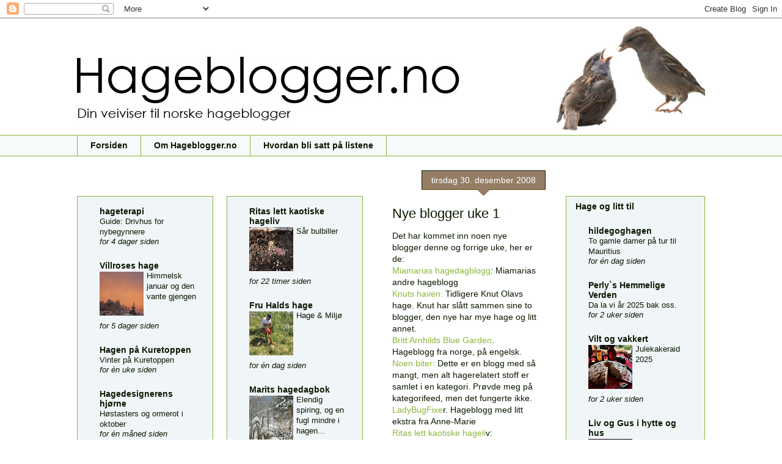

--- FILE ---
content_type: text/html; charset=UTF-8
request_url: https://hageblogger.blogspot.com/2008/12/
body_size: 51648
content:
<!DOCTYPE html>
<html class='v2' dir='ltr' lang='no'>
<head>
<link href='https://www.blogger.com/static/v1/widgets/335934321-css_bundle_v2.css' rel='stylesheet' type='text/css'/>
<meta content='width=1100' name='viewport'/>
<meta content='text/html; charset=UTF-8' http-equiv='Content-Type'/>
<meta content='blogger' name='generator'/>
<link href='https://hageblogger.blogspot.com/favicon.ico' rel='icon' type='image/x-icon'/>
<link href='http://hageblogger.blogspot.com/2008/12/' rel='canonical'/>
<link rel="alternate" type="application/atom+xml" title="Hageblogger.no - Atom" href="https://hageblogger.blogspot.com/feeds/posts/default" />
<link rel="alternate" type="application/rss+xml" title="Hageblogger.no - RSS" href="https://hageblogger.blogspot.com/feeds/posts/default?alt=rss" />
<link rel="service.post" type="application/atom+xml" title="Hageblogger.no - Atom" href="https://www.blogger.com/feeds/1362254814164194778/posts/default" />
<!--Can't find substitution for tag [blog.ieCssRetrofitLinks]-->
<meta content='http://hageblogger.blogspot.com/2008/12/' property='og:url'/>
<meta content='Hageblogger.no' property='og:title'/>
<meta content='En samling hageblogger og blogger med hageinnhold' property='og:description'/>
<title>Hageblogger.no: desember 2008</title>
<style id='page-skin-1' type='text/css'><!--
/*
-----------------------------------------------
Blogger Template Style
Name:     Awesome Inc.
Designer: Tina Chen
URL:      tinachen.org
----------------------------------------------- */
/* Variable definitions
====================
<Variable name="keycolor" description="Main Color" type="color" default="#ffffff"/>
<Group description="Page" selector="body">
<Variable name="body.font" description="Font" type="font"
default="normal normal 13px Arial, Tahoma, Helvetica, FreeSans, sans-serif"/>
<Variable name="body.background.color" description="Background Color" type="color" default="#000000"/>
<Variable name="body.text.color" description="Text Color" type="color" default="#ffffff"/>
</Group>
<Group description="Links" selector=".main-inner">
<Variable name="link.color" description="Link Color" type="color" default="#888888"/>
<Variable name="link.visited.color" description="Visited Color" type="color" default="#444444"/>
<Variable name="link.hover.color" description="Hover Color" type="color" default="#cccccc"/>
</Group>
<Group description="Blog Title" selector=".header h1">
<Variable name="header.font" description="Title Font" type="font"
default="normal bold 40px Arial, Tahoma, Helvetica, FreeSans, sans-serif"/>
<Variable name="header.text.color" description="Title Color" type="color" default="#0b1900" />
<Variable name="header.background.color" description="Header Background" type="color" default="transparent" />
</Group>
<Group description="Blog Description" selector=".header .description">
<Variable name="description.font" description="Font" type="font"
default="normal normal 14px Arial, Tahoma, Helvetica, FreeSans, sans-serif"/>
<Variable name="description.text.color" description="Text Color" type="color"
default="#0b1900" />
</Group>
<Group description="Tabs Text" selector=".tabs-inner .widget li a">
<Variable name="tabs.font" description="Font" type="font"
default="normal bold 14px Arial, Tahoma, Helvetica, FreeSans, sans-serif"/>
<Variable name="tabs.text.color" description="Text Color" type="color" default="#0b1900"/>
<Variable name="tabs.selected.text.color" description="Selected Color" type="color" default="#0b1900"/>
</Group>
<Group description="Tabs Background" selector=".tabs-outer .PageList">
<Variable name="tabs.background.color" description="Background Color" type="color" default="#141414"/>
<Variable name="tabs.selected.background.color" description="Selected Color" type="color" default="#444444"/>
<Variable name="tabs.border.color" description="Border Color" type="color" default="#8bb53a"/>
</Group>
<Group description="Date Header" selector=".main-inner .widget h2.date-header, .main-inner .widget h2.date-header span">
<Variable name="date.font" description="Font" type="font"
default="normal normal 14px Arial, Tahoma, Helvetica, FreeSans, sans-serif"/>
<Variable name="date.text.color" description="Text Color" type="color" default="#666666"/>
<Variable name="date.border.color" description="Border Color" type="color" default="#8bb53a"/>
</Group>
<Group description="Post Title" selector="h3.post-title, h4, h3.post-title a">
<Variable name="post.title.font" description="Font" type="font"
default="normal bold 22px Arial, Tahoma, Helvetica, FreeSans, sans-serif"/>
<Variable name="post.title.text.color" description="Text Color" type="color" default="#0b1900"/>
</Group>
<Group description="Post Background" selector=".post">
<Variable name="post.background.color" description="Background Color" type="color" default="#f0f5f8" />
<Variable name="post.border.color" description="Border Color" type="color" default="#8bb53a" />
<Variable name="post.border.bevel.color" description="Bevel Color" type="color" default="#8bb53a"/>
</Group>
<Group description="Gadget Title" selector="h2">
<Variable name="widget.title.font" description="Font" type="font"
default="normal bold 14px Arial, Tahoma, Helvetica, FreeSans, sans-serif"/>
<Variable name="widget.title.text.color" description="Text Color" type="color" default="#0b1900"/>
</Group>
<Group description="Gadget Text" selector=".sidebar .widget">
<Variable name="widget.font" description="Font" type="font"
default="normal normal 14px Arial, Tahoma, Helvetica, FreeSans, sans-serif"/>
<Variable name="widget.text.color" description="Text Color" type="color" default="#0b1900"/>
<Variable name="widget.alternate.text.color" description="Alternate Color" type="color" default="#666666"/>
</Group>
<Group description="Gadget Links" selector=".sidebar .widget">
<Variable name="widget.link.color" description="Link Color" type="color" default="#8bb53a"/>
<Variable name="widget.link.visited.color" description="Visited Color" type="color" default="#8bb53a"/>
<Variable name="widget.link.hover.color" description="Hover Color" type="color" default="#83f31c"/>
</Group>
<Group description="Gadget Background" selector=".sidebar .widget">
<Variable name="widget.background.color" description="Background Color" type="color" default="#141414"/>
<Variable name="widget.border.color" description="Border Color" type="color" default="#222222"/>
<Variable name="widget.border.bevel.color" description="Bevel Color" type="color" default="#000000"/>
</Group>
<Group description="Sidebar Background" selector=".column-left-inner .column-right-inner">
<Variable name="widget.outer.background.color" description="Background Color" type="color" default="transparent" />
</Group>
<Group description="Images" selector=".main-inner">
<Variable name="image.background.color" description="Background Color" type="color" default="transparent"/>
<Variable name="image.border.color" description="Border Color" type="color" default="transparent"/>
</Group>
<Group description="Feed" selector=".blog-feeds">
<Variable name="feed.text.color" description="Text Color" type="color" default="#0b1900"/>
</Group>
<Group description="Feed Links" selector=".blog-feeds">
<Variable name="feed.link.color" description="Link Color" type="color" default="#8bb53a"/>
<Variable name="feed.link.visited.color" description="Visited Color" type="color" default="#8bb53a"/>
<Variable name="feed.link.hover.color" description="Hover Color" type="color" default="#83f31c"/>
</Group>
<Group description="Pager" selector=".blog-pager">
<Variable name="pager.background.color" description="Background Color" type="color" default="transparent" />
</Group>
<Group description="Footer" selector=".footer-outer">
<Variable name="footer.background.color" description="Background Color" type="color" default="#f0f5f8" />
<Variable name="footer.text.color" description="Text Color" type="color" default="#0b1900" />
</Group>
<Variable name="title.shadow.spread" description="Title Shadow" type="length" default="-1px"/>
<Variable name="body.background" description="Body Background" type="background"
color="#ffffff"
default="$(color) none repeat scroll top left"/>
<Variable name="body.background.gradient.cap" description="Body Gradient Cap" type="url"
default="none"/>
<Variable name="body.background.size" description="Body Background Size" type="string" default="auto"/>
<Variable name="tabs.background.gradient" description="Tabs Background Gradient" type="url"
default="none"/>
<Variable name="header.background.gradient" description="Header Background Gradient" type="url" default="none" />
<Variable name="header.padding.top" description="Header Top Padding" type="length" default="22px" />
<Variable name="header.margin.top" description="Header Top Margin" type="length" default="0" />
<Variable name="header.margin.bottom" description="Header Bottom Margin" type="length" default="0" />
<Variable name="widget.padding.top" description="Widget Padding Top" type="length" default="8px" />
<Variable name="widget.padding.side" description="Widget Padding Side" type="length" default="15px" />
<Variable name="widget.outer.margin.top" description="Widget Top Margin" type="length" default="0" />
<Variable name="widget.outer.background.gradient" description="Gradient" type="url" default="none" />
<Variable name="widget.border.radius" description="Gadget Border Radius" type="length" default="0" />
<Variable name="outer.shadow.spread" description="Outer Shadow Size" type="length" default="0" />
<Variable name="date.header.border.radius.top" description="Date Header Border Radius Top" type="length" default="0" />
<Variable name="date.header.position" description="Date Header Position" type="length" default="15px" />
<Variable name="date.space" description="Date Space" type="length" default="30px" />
<Variable name="date.position" description="Date Float" type="string" default="static" />
<Variable name="date.padding.bottom" description="Date Padding Bottom" type="length" default="0" />
<Variable name="date.border.size" description="Date Border Size" type="length" default="0" />
<Variable name="date.background" description="Date Background" type="background" color="transparent"
default="$(color) none no-repeat scroll top left" />
<Variable name="date.first.border.radius.top" description="Date First top radius" type="length" default="0" />
<Variable name="date.last.space.bottom" description="Date Last Space Bottom" type="length"
default="20px" />
<Variable name="date.last.border.radius.bottom" description="Date Last bottom radius" type="length" default="0" />
<Variable name="post.first.padding.top" description="First Post Padding Top" type="length" default="0" />
<Variable name="image.shadow.spread" description="Image Shadow Size" type="length" default="0"/>
<Variable name="image.border.radius" description="Image Border Radius" type="length" default="0"/>
<Variable name="separator.outdent" description="Separator Outdent" type="length" default="15px" />
<Variable name="title.separator.border.size" description="Widget Title Border Size" type="length" default="1px" />
<Variable name="list.separator.border.size" description="List Separator Border Size" type="length" default="1px" />
<Variable name="shadow.spread" description="Shadow Size" type="length" default="0"/>
<Variable name="startSide" description="Side where text starts in blog language" type="automatic" default="left"/>
<Variable name="endSide" description="Side where text ends in blog language" type="automatic" default="right"/>
<Variable name="date.side" description="Side where date header is placed" type="string" default="right"/>
<Variable name="pager.border.radius.top" description="Pager Border Top Radius" type="length" default="0" />
<Variable name="pager.space.top" description="Pager Top Space" type="length" default="1em" />
<Variable name="footer.background.gradient" description="Background Gradient" type="url" default="none" />
<Variable name="mobile.background.size" description="Mobile Background Size" type="string"
default="100% auto"/>
<Variable name="mobile.background.overlay" description="Mobile Background Overlay" type="string"
default="transparent none repeat scroll top left"/>
<Variable name="mobile.button.color" description="Mobile Button Color" type="color" default="#ffffff" />
*/
/* Content
----------------------------------------------- */
body, .body-fauxcolumn-outer {
font: normal normal 14px Arial, Tahoma, Helvetica, FreeSans, sans-serif;
color: #0b1900;
background: #ffffff none no-repeat scroll center center;
}
html body .content-outer {
min-width: 0;
max-width: 100%;
width: 100%;
}
a:link {
text-decoration: none;
color: #8bb53a;
}
a:visited {
text-decoration: none;
color: #8bb53a;
}
a:hover {
text-decoration: underline;
color: #83f31c;
}
.body-fauxcolumn-outer .cap-top {
position: absolute;
z-index: 1;
height: 276px;
width: 100%;
background: transparent none repeat-x scroll top left;
_background-image: none;
}
/* Columns
----------------------------------------------- */
.content-inner {
padding: 0;
}
.header-inner .section {
margin: 0 16px;
}
.tabs-inner .section {
margin: 0 16px;
}
.main-inner {
padding-top: 65px;
}
.main-inner .column-center-inner,
.main-inner .column-left-inner,
.main-inner .column-right-inner {
padding: 0 5px;
}
*+html body .main-inner .column-center-inner {
margin-top: -65px;
}
#layout .main-inner .column-center-inner {
margin-top: 0;
}
/* Header
----------------------------------------------- */
.header-outer {
margin: 0 0 0 0;
background: transparent none repeat scroll 0 0;
}
.Header h1 {
font: normal normal 40px Arial, Tahoma, Helvetica, FreeSans, sans-serif;
color: #0b1900;
text-shadow: 0 0 -1px #000000;
}
.Header h1 a {
color: #0b1900;
}
.Header .description {
font: normal normal 14px Arial, Tahoma, Helvetica, FreeSans, sans-serif;
color: #0b1900;
}
.header-inner .Header .titlewrapper,
.header-inner .Header .descriptionwrapper {
padding-left: 0;
padding-right: 0;
margin-bottom: 0;
}
.header-inner .Header .titlewrapper {
padding-top: 22px;
}
/* Tabs
----------------------------------------------- */
.tabs-outer {
overflow: hidden;
position: relative;
background: #f0f5f8 url(//www.blogblog.com/1kt/awesomeinc/tabs_gradient_groovy.png) repeat scroll 0 0;
}
#layout .tabs-outer {
overflow: visible;
}
.tabs-cap-top, .tabs-cap-bottom {
position: absolute;
width: 100%;
border-top: 1px solid #8bb53a;
}
.tabs-cap-bottom {
bottom: 0;
}
.tabs-inner .widget li a {
display: inline-block;
margin: 0;
padding: .6em 1.5em;
font: normal bold 14px Arial, Tahoma, Helvetica, FreeSans, sans-serif;
color: #0b1900;
border-top: 1px solid #8bb53a;
border-bottom: 1px solid #8bb53a;
border-left: 1px solid #8bb53a;
height: 16px;
line-height: 16px;
}
.tabs-inner .widget li:last-child a {
border-right: 1px solid #8bb53a;
}
.tabs-inner .widget li.selected a, .tabs-inner .widget li a:hover {
background: #adf73d url(//www.blogblog.com/1kt/awesomeinc/tabs_gradient_groovy.png) repeat-x scroll 0 -100px;
color: #0b1900;
}
/* Headings
----------------------------------------------- */
h2 {
font: normal bold 14px Arial, Tahoma, Helvetica, FreeSans, sans-serif;
color: #0b1900;
}
/* Widgets
----------------------------------------------- */
.main-inner .section {
margin: 0 27px;
padding: 0;
}
.main-inner .column-left-outer,
.main-inner .column-right-outer {
margin-top: 0;
}
#layout .main-inner .column-left-outer,
#layout .main-inner .column-right-outer {
margin-top: 0;
}
.main-inner .column-left-inner,
.main-inner .column-right-inner {
background: transparent none repeat 0 0;
-moz-box-shadow: 0 0 0 rgba(0, 0, 0, .2);
-webkit-box-shadow: 0 0 0 rgba(0, 0, 0, .2);
-goog-ms-box-shadow: 0 0 0 rgba(0, 0, 0, .2);
box-shadow: 0 0 0 rgba(0, 0, 0, .2);
-moz-border-radius: 0;
-webkit-border-radius: 0;
-goog-ms-border-radius: 0;
border-radius: 0;
}
#layout .main-inner .column-left-inner,
#layout .main-inner .column-right-inner {
margin-top: 0;
}
.sidebar .widget {
font: normal normal 14px Arial, Tahoma, Helvetica, FreeSans, sans-serif;
color: #0b1900;
}
.sidebar .widget a:link {
color: #0b1900;
}
.sidebar .widget a:visited {
color: #0b1900;
}
.sidebar .widget a:hover {
color: #0b1900;
}
.sidebar .widget h2 {
text-shadow: 0 0 -1px #000000;
}
.main-inner .widget {
background-color: #f0f5f8;
border: 1px solid #8bb53a;
padding: 0 15px 15px;
margin: 20px -16px;
-moz-box-shadow: 0 0 0 rgba(0, 0, 0, .2);
-webkit-box-shadow: 0 0 0 rgba(0, 0, 0, .2);
-goog-ms-box-shadow: 0 0 0 rgba(0, 0, 0, .2);
box-shadow: 0 0 0 rgba(0, 0, 0, .2);
-moz-border-radius: 0;
-webkit-border-radius: 0;
-goog-ms-border-radius: 0;
border-radius: 0;
}
.main-inner .widget h2 {
margin: 0 -0;
padding: .6em 0 .5em;
border-bottom: 1px solid transparent;
}
.footer-inner .widget h2 {
padding: 0 0 .4em;
border-bottom: 1px solid transparent;
}
.main-inner .widget h2 + div, .footer-inner .widget h2 + div {
border-top: 0 solid #8bb53a;
padding-top: 0;
}
.main-inner .widget .widget-content {
margin: 0 -0;
padding: 7px 0 0;
}
.main-inner .widget ul, .main-inner .widget #ArchiveList ul.flat {
margin: -0 -15px 0;
padding: 0;
list-style: none;
}
.main-inner .widget #ArchiveList {
margin: -0 0 0;
}
.main-inner .widget ul li, .main-inner .widget #ArchiveList ul.flat li {
padding: .5em 15px;
text-indent: 0;
color: #0b1900;
border-top: 0 solid #8bb53a;
border-bottom: 1px solid transparent;
}
.main-inner .widget #ArchiveList ul li {
padding-top: .25em;
padding-bottom: .25em;
}
.main-inner .widget ul li:first-child, .main-inner .widget #ArchiveList ul.flat li:first-child {
border-top: none;
}
.main-inner .widget ul li:last-child, .main-inner .widget #ArchiveList ul.flat li:last-child {
border-bottom: none;
}
.post-body {
position: relative;
}
.main-inner .widget .post-body ul {
padding: 0 2.5em;
margin: .5em 0;
list-style: disc;
}
.main-inner .widget .post-body ul li {
padding: 0.25em 0;
margin-bottom: .25em;
color: #0b1900;
border: none;
}
.footer-inner .widget ul {
padding: 0;
list-style: none;
}
.widget .zippy {
color: #0b1900;
}
/* Posts
----------------------------------------------- */
body .main-inner .Blog {
padding: 0;
margin-bottom: 1em;
background-color: transparent;
border: none;
-moz-box-shadow: 0 0 0 rgba(0, 0, 0, 0);
-webkit-box-shadow: 0 0 0 rgba(0, 0, 0, 0);
-goog-ms-box-shadow: 0 0 0 rgba(0, 0, 0, 0);
box-shadow: 0 0 0 rgba(0, 0, 0, 0);
}
.main-inner .section:last-child .Blog:last-child {
padding: 0;
margin-bottom: 1em;
}
.main-inner .widget h2.date-header {
margin: 0 -15px 1px;
padding: 0 0 10px 0;
font: normal normal 14px Arial, Tahoma, Helvetica, FreeSans, sans-serif;
color: #ffffff;
background: transparent url(//www.blogblog.com/1kt/awesomeinc/date_background_groovy.png) repeat-x scroll bottom center;
border-top: 1px solid #0b1900;
border-bottom: 1px solid transparent;
-moz-border-radius-topleft: 0;
-moz-border-radius-topright: 0;
-webkit-border-top-left-radius: 0;
-webkit-border-top-right-radius: 0;
border-top-left-radius: 0;
border-top-right-radius: 0;
position: absolute;
bottom: 100%;
right: 15px;
text-shadow: 0 0 -1px #000000;
}
.main-inner .widget h2.date-header span {
font: normal normal 14px Arial, Tahoma, Helvetica, FreeSans, sans-serif;
display: block;
padding: .5em 15px;
border-left: 1px solid #0b1900;
border-right: 1px solid #0b1900;
}
.date-outer {
position: relative;
margin: 65px 0 20px;
padding: 0 15px;
background-color: transparent;
border: 1px solid transparent;
-moz-box-shadow: 0 0 0 rgba(0, 0, 0, .2);
-webkit-box-shadow: 0 0 0 rgba(0, 0, 0, .2);
-goog-ms-box-shadow: 0 0 0 rgba(0, 0, 0, .2);
box-shadow: 0 0 0 rgba(0, 0, 0, .2);
-moz-border-radius: 0;
-webkit-border-radius: 0;
-goog-ms-border-radius: 0;
border-radius: 0;
}
.date-outer:first-child {
margin-top: 0;
}
.date-outer:last-child {
margin-bottom: 20px;
-moz-border-radius-bottomleft: 0;
-moz-border-radius-bottomright: 0;
-webkit-border-bottom-left-radius: 0;
-webkit-border-bottom-right-radius: 0;
-goog-ms-border-bottom-left-radius: 0;
-goog-ms-border-bottom-right-radius: 0;
border-bottom-left-radius: 0;
border-bottom-right-radius: 0;
}
.date-posts {
margin: 0 -0;
padding: 0 0;
clear: both;
}
.post-outer, .inline-ad {
border-top: 1px solid transparent;
margin: 0 -0;
padding: 15px 0;
}
.post-outer {
padding-bottom: 10px;
}
.post-outer:first-child {
padding-top: 15px;
border-top: none;
}
.post-outer:last-child, .inline-ad:last-child {
border-bottom: none;
}
.post-body {
position: relative;
}
.post-body img {
padding: 8px;
background: transparent;
border: 1px solid transparent;
-moz-box-shadow: 0 0 0 rgba(0, 0, 0, .2);
-webkit-box-shadow: 0 0 0 rgba(0, 0, 0, .2);
box-shadow: 0 0 0 rgba(0, 0, 0, .2);
-moz-border-radius: 0;
-webkit-border-radius: 0;
border-radius: 0;
}
h3.post-title, h4 {
font: normal normal 22px Arial, Tahoma, Helvetica, FreeSans, sans-serif;
color: #0b1900;
}
h3.post-title a {
font: normal normal 22px Arial, Tahoma, Helvetica, FreeSans, sans-serif;
color: #0b1900;
}
h3.post-title a:hover {
color: #83f31c;
text-decoration: underline;
}
.post-header {
margin: 0 0 1em;
}
.post-body {
line-height: 1.4;
}
.post-outer h2 {
color: #0b1900;
}
.post-footer {
margin: 1.5em 0 0;
}
#blog-pager {
padding: 15px;
font-size: 120%;
background-color: transparent;
border: 1px solid #8bb53a;
-moz-box-shadow: 0 0 0 rgba(0, 0, 0, .2);
-webkit-box-shadow: 0 0 0 rgba(0, 0, 0, .2);
-goog-ms-box-shadow: 0 0 0 rgba(0, 0, 0, .2);
box-shadow: 0 0 0 rgba(0, 0, 0, .2);
-moz-border-radius: 0;
-webkit-border-radius: 0;
-goog-ms-border-radius: 0;
border-radius: 0;
-moz-border-radius-topleft: 0;
-moz-border-radius-topright: 0;
-webkit-border-top-left-radius: 0;
-webkit-border-top-right-radius: 0;
-goog-ms-border-top-left-radius: 0;
-goog-ms-border-top-right-radius: 0;
border-top-left-radius: 0;
border-top-right-radius-topright: 0;
margin-top: 1em;
}
.blog-feeds, .post-feeds {
margin: 1em 0;
text-align: center;
color: #0b1900;
}
.blog-feeds a, .post-feeds a {
color: #0b1900;
}
.blog-feeds a:visited, .post-feeds a:visited {
color: #0b1900;
}
.blog-feeds a:hover, .post-feeds a:hover {
color: #0b1900;
}
.post-outer .comments {
margin-top: 2em;
}
/* Comments
----------------------------------------------- */
.comments .comments-content .icon.blog-author {
background-repeat: no-repeat;
background-image: url([data-uri]);
}
.comments .comments-content .loadmore a {
border-top: 1px solid #8bb53a;
border-bottom: 1px solid #8bb53a;
}
.comments .continue {
border-top: 2px solid #8bb53a;
}
/* Footer
----------------------------------------------- */
.footer-outer {
margin: -0 0 -1px;
padding: 0 0 0;
color: #0b1900;
overflow: hidden;
}
.footer-fauxborder-left {
border-top: 1px solid #8bb53a;
background: #f0f5f8 none repeat scroll 0 0;
-moz-box-shadow: 0 0 0 rgba(0, 0, 0, .2);
-webkit-box-shadow: 0 0 0 rgba(0, 0, 0, .2);
-goog-ms-box-shadow: 0 0 0 rgba(0, 0, 0, .2);
box-shadow: 0 0 0 rgba(0, 0, 0, .2);
margin: 0 -0;
}
/* Mobile
----------------------------------------------- */
body.mobile {
background-size: 100% auto;
}
.mobile .body-fauxcolumn-outer {
background: transparent none repeat scroll top left;
}
*+html body.mobile .main-inner .column-center-inner {
margin-top: 0;
}
.mobile .main-inner .widget {
padding: 0 0 15px;
}
.mobile .main-inner .widget h2 + div,
.mobile .footer-inner .widget h2 + div {
border-top: none;
padding-top: 0;
}
.mobile .footer-inner .widget h2 {
padding: 0.5em 0;
border-bottom: none;
}
.mobile .main-inner .widget .widget-content {
margin: 0;
padding: 7px 0 0;
}
.mobile .main-inner .widget ul,
.mobile .main-inner .widget #ArchiveList ul.flat {
margin: 0 -15px 0;
}
.mobile .main-inner .widget h2.date-header {
right: 0;
}
.mobile .date-header span {
padding: 0.4em 0;
}
.mobile .date-outer:first-child {
margin-bottom: 0;
border: 1px solid transparent;
-moz-border-radius-topleft: 0;
-moz-border-radius-topright: 0;
-webkit-border-top-left-radius: 0;
-webkit-border-top-right-radius: 0;
-goog-ms-border-top-left-radius: 0;
-goog-ms-border-top-right-radius: 0;
border-top-left-radius: 0;
border-top-right-radius: 0;
}
.mobile .date-outer {
border-color: transparent;
border-width: 0 1px 1px;
}
.mobile .date-outer:last-child {
margin-bottom: 0;
}
.mobile .main-inner {
padding: 0;
}
.mobile .header-inner .section {
margin: 0;
}
.mobile .blog-posts {
padding: 0 10px;
}
.mobile .post-outer, .mobile .inline-ad {
padding: 5px 0;
}
.mobile .tabs-inner .section {
margin: 0 10px;
}
.mobile .main-inner .widget h2 {
margin: 0;
padding: 0;
}
.mobile .main-inner .widget h2.date-header span {
padding: 0;
}
.mobile .main-inner .widget .widget-content {
margin: 0;
padding: 7px 0 0;
}
.mobile #blog-pager {
border: 1px solid transparent;
background: #f0f5f8 none repeat scroll 0 0;
}
.mobile .main-inner .column-left-inner,
.mobile .main-inner .column-right-inner {
background: transparent none repeat 0 0;
-moz-box-shadow: none;
-webkit-box-shadow: none;
-goog-ms-box-shadow: none;
box-shadow: none;
}
.mobile .date-posts {
margin: 0;
padding: 0;
}
.mobile .footer-fauxborder-left {
margin: 0;
border-top: inherit;
}
.mobile .main-inner .section:last-child .Blog:last-child {
margin-bottom: 0;
}
.mobile-index-contents {
color: #0b1900;
}
.mobile .mobile-link-button {
background: #8bb53a url(//www.blogblog.com/1kt/awesomeinc/tabs_gradient_groovy.png) repeat scroll 0 0;
}
.mobile-link-button a:link, .mobile-link-button a:visited {
color: #254e00;
}
.mobile .tabs-inner .PageList .widget-content {
background: transparent;
border-top: 1px solid;
border-color: #8bb53a;
color: #0b1900;
}
.mobile .tabs-inner .PageList .widget-content .pagelist-arrow {
border-left: 1px solid #8bb53a;
}

--></style>
<style id='template-skin-1' type='text/css'><!--
body {
min-width: 1060px;
}
.content-outer, .content-fauxcolumn-outer, .region-inner {
min-width: 1060px;
max-width: 1060px;
_width: 1060px;
}
.main-inner .columns {
padding-left: 500px;
padding-right: 260px;
}
.main-inner .fauxcolumn-center-outer {
left: 500px;
right: 260px;
/* IE6 does not respect left and right together */
_width: expression(this.parentNode.offsetWidth -
parseInt("500px") -
parseInt("260px") + 'px');
}
.main-inner .fauxcolumn-left-outer {
width: 500px;
}
.main-inner .fauxcolumn-right-outer {
width: 260px;
}
.main-inner .column-left-outer {
width: 500px;
right: 100%;
margin-left: -500px;
}
.main-inner .column-right-outer {
width: 260px;
margin-right: -260px;
}
#layout {
min-width: 0;
}
#layout .content-outer {
min-width: 0;
width: 800px;
}
#layout .region-inner {
min-width: 0;
width: auto;
}
body#layout div.add_widget {
padding: 8px;
}
body#layout div.add_widget a {
margin-left: 32px;
}
--></style>
<link href='https://www.blogger.com/dyn-css/authorization.css?targetBlogID=1362254814164194778&amp;zx=778ed84b-8a5a-45ad-8f4b-74ef8d91bf71' media='none' onload='if(media!=&#39;all&#39;)media=&#39;all&#39;' rel='stylesheet'/><noscript><link href='https://www.blogger.com/dyn-css/authorization.css?targetBlogID=1362254814164194778&amp;zx=778ed84b-8a5a-45ad-8f4b-74ef8d91bf71' rel='stylesheet'/></noscript>
<meta name='google-adsense-platform-account' content='ca-host-pub-1556223355139109'/>
<meta name='google-adsense-platform-domain' content='blogspot.com'/>

</head>
<body class='loading'>
<div class='navbar section' id='navbar' name='Navbar'><div class='widget Navbar' data-version='1' id='Navbar1'><script type="text/javascript">
    function setAttributeOnload(object, attribute, val) {
      if(window.addEventListener) {
        window.addEventListener('load',
          function(){ object[attribute] = val; }, false);
      } else {
        window.attachEvent('onload', function(){ object[attribute] = val; });
      }
    }
  </script>
<div id="navbar-iframe-container"></div>
<script type="text/javascript" src="https://apis.google.com/js/platform.js"></script>
<script type="text/javascript">
      gapi.load("gapi.iframes:gapi.iframes.style.bubble", function() {
        if (gapi.iframes && gapi.iframes.getContext) {
          gapi.iframes.getContext().openChild({
              url: 'https://www.blogger.com/navbar/1362254814164194778?origin\x3dhttps://hageblogger.blogspot.com',
              where: document.getElementById("navbar-iframe-container"),
              id: "navbar-iframe"
          });
        }
      });
    </script><script type="text/javascript">
(function() {
var script = document.createElement('script');
script.type = 'text/javascript';
script.src = '//pagead2.googlesyndication.com/pagead/js/google_top_exp.js';
var head = document.getElementsByTagName('head')[0];
if (head) {
head.appendChild(script);
}})();
</script>
</div></div>
<div class='body-fauxcolumns'>
<div class='fauxcolumn-outer body-fauxcolumn-outer'>
<div class='cap-top'>
<div class='cap-left'></div>
<div class='cap-right'></div>
</div>
<div class='fauxborder-left'>
<div class='fauxborder-right'></div>
<div class='fauxcolumn-inner'>
</div>
</div>
<div class='cap-bottom'>
<div class='cap-left'></div>
<div class='cap-right'></div>
</div>
</div>
</div>
<div class='content'>
<div class='content-fauxcolumns'>
<div class='fauxcolumn-outer content-fauxcolumn-outer'>
<div class='cap-top'>
<div class='cap-left'></div>
<div class='cap-right'></div>
</div>
<div class='fauxborder-left'>
<div class='fauxborder-right'></div>
<div class='fauxcolumn-inner'>
</div>
</div>
<div class='cap-bottom'>
<div class='cap-left'></div>
<div class='cap-right'></div>
</div>
</div>
</div>
<div class='content-outer'>
<div class='content-cap-top cap-top'>
<div class='cap-left'></div>
<div class='cap-right'></div>
</div>
<div class='fauxborder-left content-fauxborder-left'>
<div class='fauxborder-right content-fauxborder-right'></div>
<div class='content-inner'>
<header>
<div class='header-outer'>
<div class='header-cap-top cap-top'>
<div class='cap-left'></div>
<div class='cap-right'></div>
</div>
<div class='fauxborder-left header-fauxborder-left'>
<div class='fauxborder-right header-fauxborder-right'></div>
<div class='region-inner header-inner'>
<div class='header section' id='header' name='Overskrift'><div class='widget Header' data-version='1' id='Header1'>
<div id='header-inner'>
<a href='https://hageblogger.blogspot.com/' style='display: block'>
<img alt='Hageblogger.no' height='191px; ' id='Header1_headerimg' src='https://blogger.googleusercontent.com/img/b/R29vZ2xl/AVvXsEiVRDZWxhrJmcV-C3doDBv10bQfpuavNw1xx1RoqfeBvxqUbhImSrQSt6PcF-Nd4PBfik55cgfIDkqumUZeAq5Ey6e_5MjxubkPzvp8r1zzPo43jzSDlmuoX3o-RmsNatyLOLx_hQiJkmE/s1600/hageblogger-fugl.jpg' style='display: block' width='1050px; '/>
</a>
</div>
</div></div>
</div>
</div>
<div class='header-cap-bottom cap-bottom'>
<div class='cap-left'></div>
<div class='cap-right'></div>
</div>
</div>
</header>
<div class='tabs-outer'>
<div class='tabs-cap-top cap-top'>
<div class='cap-left'></div>
<div class='cap-right'></div>
</div>
<div class='fauxborder-left tabs-fauxborder-left'>
<div class='fauxborder-right tabs-fauxborder-right'></div>
<div class='region-inner tabs-inner'>
<div class='tabs section' id='crosscol' name='Krysskolonne'><div class='widget LinkList' data-version='1' id='LinkList4'>
<div class='widget-content'>
<ul>
<li><a href='http://hageblogger.blogspot.com/'>Forsiden</a></li>
<li><a href='http://hageblogger.blogspot.com/p/om-bloggen.html'>Om Hageblogger.no</a></li>
<li><a href='http://hageblogger.blogspot.com/p/hvordan-bli-satt-pa-listene.html'>Hvordan bli satt på listene</a></li>
</ul>
<div class='clear'></div>
</div>
</div></div>
<div class='tabs no-items section' id='crosscol-overflow' name='Cross-Column 2'></div>
</div>
</div>
<div class='tabs-cap-bottom cap-bottom'>
<div class='cap-left'></div>
<div class='cap-right'></div>
</div>
</div>
<div class='main-outer'>
<div class='main-cap-top cap-top'>
<div class='cap-left'></div>
<div class='cap-right'></div>
</div>
<div class='fauxborder-left main-fauxborder-left'>
<div class='fauxborder-right main-fauxborder-right'></div>
<div class='region-inner main-inner'>
<div class='columns fauxcolumns'>
<div class='fauxcolumn-outer fauxcolumn-center-outer'>
<div class='cap-top'>
<div class='cap-left'></div>
<div class='cap-right'></div>
</div>
<div class='fauxborder-left'>
<div class='fauxborder-right'></div>
<div class='fauxcolumn-inner'>
</div>
</div>
<div class='cap-bottom'>
<div class='cap-left'></div>
<div class='cap-right'></div>
</div>
</div>
<div class='fauxcolumn-outer fauxcolumn-left-outer'>
<div class='cap-top'>
<div class='cap-left'></div>
<div class='cap-right'></div>
</div>
<div class='fauxborder-left'>
<div class='fauxborder-right'></div>
<div class='fauxcolumn-inner'>
</div>
</div>
<div class='cap-bottom'>
<div class='cap-left'></div>
<div class='cap-right'></div>
</div>
</div>
<div class='fauxcolumn-outer fauxcolumn-right-outer'>
<div class='cap-top'>
<div class='cap-left'></div>
<div class='cap-right'></div>
</div>
<div class='fauxborder-left'>
<div class='fauxborder-right'></div>
<div class='fauxcolumn-inner'>
</div>
</div>
<div class='cap-bottom'>
<div class='cap-left'></div>
<div class='cap-right'></div>
</div>
</div>
<!-- corrects IE6 width calculation -->
<div class='columns-inner'>
<div class='column-center-outer'>
<div class='column-center-inner'>
<div class='main section' id='main' name='Hoveddel'><div class='widget Blog' data-version='1' id='Blog1'>
<div class='blog-posts hfeed'>

          <div class="date-outer">
        
<h2 class='date-header'><span>tirsdag 30. desember 2008</span></h2>

          <div class="date-posts">
        
<div class='post-outer'>
<div class='post hentry uncustomized-post-template' itemprop='blogPost' itemscope='itemscope' itemtype='http://schema.org/BlogPosting'>
<meta content='1362254814164194778' itemprop='blogId'/>
<meta content='152676334874697490' itemprop='postId'/>
<a name='152676334874697490'></a>
<h3 class='post-title entry-title' itemprop='name'>
<a href='https://hageblogger.blogspot.com/2008/12/nye-blogger-uke-1.html'>Nye blogger uke 1</a>
</h3>
<div class='post-header'>
<div class='post-header-line-1'></div>
</div>
<div class='post-body entry-content' id='post-body-152676334874697490' itemprop='description articleBody'>
Det har kommet inn noen nye blogger denne og forrige uke, her er de:<div><a href="http://www.miamariashage.blogspot.com/">Miamarias hagedagblogg</a>: Miamarias andre hageblogg</div><div><a href="http://knuts-haven.blogspot.com/">Knuts haven:</a> Tidligere Knut Olavs hage. Knut har slått sammen sine to blogger, den nye har mye hage og litt annet.</div><div><a href="http://brittarnhildsbluegarden.blogspot.com/">Britt Arnhilds Blue Garden</a>. Hageblogg fra norge, på engelsk.</div><div><a href="http://www.bjonnes.net/default.asp?tag=2">Noen biter:</a> Dette er en blogg med så mangt, men alt hagerelatert stoff er samlet i en kategori. Prøvde meg på kategorifeed, men det fungerte ikke.</div><div><a href="http://www.dotnett.no/blogg/">LadyBugFixe</a>r. Hageblogg med litt ekstra fra Anne-Marie</div><div><a href="http://hogefeld.blogspot.com/">Ritas lett kaotiske hageli</a>v: Hageblogg</div><div><a href="http://orchishage.wordpress.com/">Orchis blog.</a> Hageblogg på norsk fra Portugal</div><div><a href="http://seascapeshageblog.blogspot.com/">Sescapes hagedagbok</a>: Hageblogg</div>
<div style='clear: both;'></div>
</div>
<div class='post-footer'>
<div class='post-footer-line post-footer-line-1'>
<span class='post-author vcard'>
Lagt inn av
<span class='fn' itemprop='author' itemscope='itemscope' itemtype='http://schema.org/Person'>
<span itemprop='name'>Anne på  Moseplassen</span>
</span>
</span>
<span class='post-timestamp'>
</span>
<span class='post-comment-link'>
<a class='comment-link' href='https://hageblogger.blogspot.com/2008/12/nye-blogger-uke-1.html#comment-form' onclick=''>
5 kommentarer:
  </a>
</span>
<span class='post-icons'>
<span class='item-control blog-admin pid-1335884418'>
<a href='https://www.blogger.com/post-edit.g?blogID=1362254814164194778&postID=152676334874697490&from=pencil' title='Rediger innlegg'>
<img alt='' class='icon-action' height='18' src='https://resources.blogblog.com/img/icon18_edit_allbkg.gif' width='18'/>
</a>
</span>
</span>
<div class='post-share-buttons goog-inline-block'>
<a class='goog-inline-block share-button sb-email' href='https://www.blogger.com/share-post.g?blogID=1362254814164194778&postID=152676334874697490&target=email' target='_blank' title='Send dette via e-post'><span class='share-button-link-text'>Send dette via e-post</span></a><a class='goog-inline-block share-button sb-blog' href='https://www.blogger.com/share-post.g?blogID=1362254814164194778&postID=152676334874697490&target=blog' onclick='window.open(this.href, "_blank", "height=270,width=475"); return false;' target='_blank' title='Blogg dette!'><span class='share-button-link-text'>Blogg dette!</span></a><a class='goog-inline-block share-button sb-twitter' href='https://www.blogger.com/share-post.g?blogID=1362254814164194778&postID=152676334874697490&target=twitter' target='_blank' title='Del på X'><span class='share-button-link-text'>Del på X</span></a><a class='goog-inline-block share-button sb-facebook' href='https://www.blogger.com/share-post.g?blogID=1362254814164194778&postID=152676334874697490&target=facebook' onclick='window.open(this.href, "_blank", "height=430,width=640"); return false;' target='_blank' title='Del på Facebook'><span class='share-button-link-text'>Del på Facebook</span></a><a class='goog-inline-block share-button sb-pinterest' href='https://www.blogger.com/share-post.g?blogID=1362254814164194778&postID=152676334874697490&target=pinterest' target='_blank' title='Del på Pinterest'><span class='share-button-link-text'>Del på Pinterest</span></a>
</div>
</div>
<div class='post-footer-line post-footer-line-2'>
<span class='post-labels'>
</span>
</div>
<div class='post-footer-line post-footer-line-3'>
<span class='post-location'>
</span>
</div>
</div>
</div>
</div>

          </div></div>
        

          <div class="date-outer">
        
<h2 class='date-header'><span>lørdag 6. desember 2008</span></h2>

          <div class="date-posts">
        
<div class='post-outer'>
<div class='post hentry uncustomized-post-template' itemprop='blogPost' itemscope='itemscope' itemtype='http://schema.org/BlogPosting'>
<meta content='1362254814164194778' itemprop='blogId'/>
<meta content='7254463643460757191' itemprop='postId'/>
<a name='7254463643460757191'></a>
<h3 class='post-title entry-title' itemprop='name'>
<a href='https://hageblogger.blogspot.com/2008/12/nye-blogger-uke-49.html'>Nye blogger uke 49</a>
</h3>
<div class='post-header'>
<div class='post-header-line-1'></div>
</div>
<div class='post-body entry-content' id='post-body-7254463643460757191' itemprop='description articleBody'>
Denne ukens nye blogger:<div><a href="http://engletrompet.blogspot.com/">Engletropeter og andre grønne galskaper</a>: Hageblogg med noe attått</div>
<div style='clear: both;'></div>
</div>
<div class='post-footer'>
<div class='post-footer-line post-footer-line-1'>
<span class='post-author vcard'>
Lagt inn av
<span class='fn' itemprop='author' itemscope='itemscope' itemtype='http://schema.org/Person'>
<span itemprop='name'>Anne på  Moseplassen</span>
</span>
</span>
<span class='post-timestamp'>
</span>
<span class='post-comment-link'>
<a class='comment-link' href='https://hageblogger.blogspot.com/2008/12/nye-blogger-uke-49.html#comment-form' onclick=''>
5 kommentarer:
  </a>
</span>
<span class='post-icons'>
<span class='item-control blog-admin pid-1335884418'>
<a href='https://www.blogger.com/post-edit.g?blogID=1362254814164194778&postID=7254463643460757191&from=pencil' title='Rediger innlegg'>
<img alt='' class='icon-action' height='18' src='https://resources.blogblog.com/img/icon18_edit_allbkg.gif' width='18'/>
</a>
</span>
</span>
<div class='post-share-buttons goog-inline-block'>
<a class='goog-inline-block share-button sb-email' href='https://www.blogger.com/share-post.g?blogID=1362254814164194778&postID=7254463643460757191&target=email' target='_blank' title='Send dette via e-post'><span class='share-button-link-text'>Send dette via e-post</span></a><a class='goog-inline-block share-button sb-blog' href='https://www.blogger.com/share-post.g?blogID=1362254814164194778&postID=7254463643460757191&target=blog' onclick='window.open(this.href, "_blank", "height=270,width=475"); return false;' target='_blank' title='Blogg dette!'><span class='share-button-link-text'>Blogg dette!</span></a><a class='goog-inline-block share-button sb-twitter' href='https://www.blogger.com/share-post.g?blogID=1362254814164194778&postID=7254463643460757191&target=twitter' target='_blank' title='Del på X'><span class='share-button-link-text'>Del på X</span></a><a class='goog-inline-block share-button sb-facebook' href='https://www.blogger.com/share-post.g?blogID=1362254814164194778&postID=7254463643460757191&target=facebook' onclick='window.open(this.href, "_blank", "height=430,width=640"); return false;' target='_blank' title='Del på Facebook'><span class='share-button-link-text'>Del på Facebook</span></a><a class='goog-inline-block share-button sb-pinterest' href='https://www.blogger.com/share-post.g?blogID=1362254814164194778&postID=7254463643460757191&target=pinterest' target='_blank' title='Del på Pinterest'><span class='share-button-link-text'>Del på Pinterest</span></a>
</div>
</div>
<div class='post-footer-line post-footer-line-2'>
<span class='post-labels'>
</span>
</div>
<div class='post-footer-line post-footer-line-3'>
<span class='post-location'>
</span>
</div>
</div>
</div>
</div>

        </div></div>
      
</div>
<div class='blog-pager' id='blog-pager'>
<span id='blog-pager-newer-link'>
<a class='blog-pager-newer-link' href='https://hageblogger.blogspot.com/search?updated-max=2009-01-24T21:49:00%2B01:00&amp;max-results=1&amp;reverse-paginate=true' id='Blog1_blog-pager-newer-link' title='Nyere innlegg'>Nyere innlegg</a>
</span>
<span id='blog-pager-older-link'>
<a class='blog-pager-older-link' href='https://hageblogger.blogspot.com/search?updated-max=2008-12-06T19:09:00%2B01:00&amp;max-results=1' id='Blog1_blog-pager-older-link' title='Eldre innlegg'>Eldre innlegg</a>
</span>
<a class='home-link' href='https://hageblogger.blogspot.com/'>Startsiden</a>
</div>
<div class='clear'></div>
<div class='blog-feeds'>
<div class='feed-links'>
Abonner på:
<a class='feed-link' href='https://hageblogger.blogspot.com/feeds/posts/default' target='_blank' type='application/atom+xml'>Kommentarer (Atom)</a>
</div>
</div>
</div><div class='widget BlogList' data-version='1' id='BlogList1'>
<h2 class='title'>Hageblogger3</h2>
<div class='widget-content'>
<div class='blog-list-container' id='BlogList1_container'>
<ul id='BlogList1_blogs'>
<li style='display: block;'>
<div class='blog-icon'>
</div>
<div class='blog-content'>
<div class='blog-title'>
<a href='https://tantegronnshage.no' target='_blank'>
TANTE GRØNNS HAGE</a>
</div>
<div class='item-content'>
<span class='item-title'>
<a href='https://tantegronnshage.no/2023/03/16/sa-ute-na/' target='_blank'>
Så ute nå!
</a>
</span>

                      -
                    
<span class='item-snippet'>
Du kan så nå, selv om det er kaldt og snø. Du trenger ikke drivhus og du 
kan fint så i frossen jord. Flere frø tåler kulde og tar ikke skade av snø. 
Snøen ...
</span>
<div class='item-time'>
for 2 år siden
</div>
</div>
</div>
<div style='clear: both;'></div>
</li>
<li style='display: block;'>
<div class='blog-icon'>
</div>
<div class='blog-content'>
<div class='blog-title'>
<a href='https://grannygardendreams.blog' target='_blank'>
Hagedrømmer</a>
</div>
<div class='item-content'>
<span class='item-title'>
<a href='https://grannygardendreams.blog/2018/06/22/lewisia-cotyledon-et-nytt-bekjentskap/' target='_blank'>
Lewisia cotyledon, et nytt bekjentskap
</a>
</span>

                      -
                    
<span class='item-snippet'>
Hos mitt lokale hagesenter så jeg ny liten plante som jeg ble nysgjerrig 
på, Lewisia cotyledon . Det er ligger lavt på bakken, har tykke 
sukkulentlignende ...
</span>
<div class='item-time'>
for 7 år siden
</div>
</div>
</div>
<div style='clear: both;'></div>
</li>
</ul>
<div class='clear'></div>
</div>
</div>
</div><div class='widget BlogList' data-version='1' id='BlogList3'>
<h2 class='title'>Svenske og danske hageblogger</h2>
<div class='widget-content'>
<div class='blog-list-container' id='BlogList3_container'>
<ul id='BlogList3_blogs'>
<li style='display: block;'>
<div class='blog-icon'>
</div>
<div class='blog-content'>
<div class='blog-title'>
<a href='http://hortofilia.blogspot.com/' target='_blank'>
hortofilia</a>
</div>
<div class='item-content'>
<div class='item-thumbnail'>
<a href='http://hortofilia.blogspot.com/' target='_blank'>
<img alt='' border='0' height='72' src='https://blogger.googleusercontent.com/img/b/R29vZ2xl/AVvXsEj7AQMZ_Wh4s8zbLoMie0AHl5FnnXQtzxGuTX5jdgQrb-GHN2DzgF_dj9kWmRtIa_8q3LgY2cv8Y92HQPfFGUYtzEKHhdVmE4VDnJ1OdCDNsw0a0_1Al_u79lmn5nItZyIT_JEzjYgaYIwLsTF5xZfj19of0_ucC4va6nwjirHXbXtEPoSpHlF2C55yJK0/s72-w306-h400-c/2026-01-16%2017%20008.JPG' width='72'/>
</a>
</div>
<span class='item-title'>
<a href='http://hortofilia.blogspot.com/2026/01/et-lille-forfrossent-januarpip.html' target='_blank'>
Et lille, forfrossent januarpip
</a>
</span>
<div class='item-time'>
for én dag siden
</div>
</div>
</div>
<div style='clear: both;'></div>
</li>
<li style='display: block;'>
<div class='blog-icon'>
</div>
<div class='blog-content'>
<div class='blog-title'>
<a href='https://maribelsgarden.blogspot.com/' target='_blank'>
Maribels Garden</a>
</div>
<div class='item-content'>
<div class='item-thumbnail'>
<a href='https://maribelsgarden.blogspot.com/' target='_blank'>
<img alt='' border='0' height='72' src='https://blogger.googleusercontent.com/img/b/R29vZ2xl/AVvXsEi63VIrmxp7AtFQkmrePfEowPGvb1ki5uevhjRHQwrgICsz3AtJpDeSrvGv88k38csNIRsxXDB-U8tutFGaHGZ9RsggUskdG1Rz3AivGBQGsZjku7ptDoioAqb_DSR0lBHvW96JIEcWvYlFEWWaMQ-p56TZ59vQpZi_-kUPPBGMThcnwTBmiN38CsMfyv3w/s72-w640-h640-c/januari%202025collage.jpg' width='72'/>
</a>
</div>
<span class='item-title'>
<a href='https://maribelsgarden.blogspot.com/2026/01/aterblick-pa-aret-som-gick.html' target='_blank'>
Återblick på året som gick!
</a>
</span>
<div class='item-time'>
for 5 dager siden
</div>
</div>
</div>
<div style='clear: both;'></div>
</li>
<li style='display: block;'>
<div class='blog-icon'>
</div>
<div class='blog-content'>
<div class='blog-title'>
<a href='http://helenashemotradgard.blogspot.com/' target='_blank'>
Helena&#180;s Hem o Trädgård</a>
</div>
<div class='item-content'>
<div class='item-thumbnail'>
<a href='http://helenashemotradgard.blogspot.com/' target='_blank'>
<img alt='' border='0' height='72' src='https://blogger.googleusercontent.com/img/b/R29vZ2xl/AVvXsEinykkR6RZOxYHiJBJIB-ajg6-jLggVL0-M-Dv9gF5KBfEDjUHSSPcEumS1i4uTjCwOEFMNjfJ0utWo6SyZFGihE3lrjS6nU92I47lDqTV78XwD3e8G8R9elTj8aprykrDSTyLdJDkc8VE-Qb5KCoEGJ1XOdWWUkZKyk8ofI8Z-dEVLmPcv_-648jtV90g/s72-w640-h360-c/61EA078A-44BD-41EC-9D3E-32210CCBBFA7_1_201_a.heic' width='72'/>
</a>
</div>
<span class='item-title'>
<a href='http://helenashemotradgard.blogspot.com/2025/12/julen-ljuset-atervander.html' target='_blank'>
Nu är det jul igen & ljuset återvänder!
</a>
</span>
<div class='item-time'>
for 4 uker siden
</div>
</div>
</div>
<div style='clear: both;'></div>
</li>
<li style='display: block;'>
<div class='blog-icon'>
</div>
<div class='blog-content'>
<div class='blog-title'>
<a href='https://www.4seasonsbycarna.com/' target='_blank'>
4 Seasons by Carna</a>
</div>
<div class='item-content'>
<span class='item-title'>
<a href='https://www.4seasonsbycarna.com/mighty-atom-hur-man-skapar-en-grupp/' target='_blank'>
Mighty Atom &#8211; hur man skapar en grupp
</a>
</span>
<div class='item-time'>
for 2 måneder siden
</div>
</div>
</div>
<div style='clear: both;'></div>
</li>
<li style='display: block;'>
<div class='blog-icon'>
</div>
<div class='blog-content'>
<div class='blog-title'>
<a href='http://frupedersenshave.blogspot.com/' target='_blank'>
Fru Pedersens have</a>
</div>
<div class='item-content'>
<div class='item-thumbnail'>
<a href='http://frupedersenshave.blogspot.com/' target='_blank'>
<img alt='' border='0' height='72' src='https://blogger.googleusercontent.com/img/b/R29vZ2xl/AVvXsEhxb4upm0dBn58meAXm2EZa9T7I57FfCYTrtkI9GD0wGF2-f6Sj3kslyIQz8Bd9j6qYZYctxYKm8KyohZTMNC4OcsBV2UySfE6oLGTcIq59gHrSwLFTAB5F_7otBBiDv-vcHlFnSWEdvonVzuxiHM9kqu-RgPXjBWoKNljptMEhYyahVes6TOHGHm1tk3Q/s72-w480-h640-c/2025-08-27%2020.51.10.jpg' width='72'/>
</a>
</div>
<span class='item-title'>
<a href='http://frupedersenshave.blogspot.com/2025/09/mine-bedste-tips-til-en-magisk-lysaften.html' target='_blank'>
Mine bedste tips til en magisk lysaften.
</a>
</span>
<div class='item-time'>
for 4 måneder siden
</div>
</div>
</div>
<div style='clear: both;'></div>
</li>
<li style='display: block;'>
<div class='blog-icon'>
</div>
<div class='blog-content'>
<div class='blog-title'>
<a href='http://french-gardening.blogspot.com/' target='_blank'>
Min franske have. French gardening</a>
</div>
<div class='item-content'>
<div class='item-thumbnail'>
<a href='http://french-gardening.blogspot.com/' target='_blank'>
<img alt='' border='0' height='72' src='https://blogger.googleusercontent.com/img/b/R29vZ2xl/AVvXsEgSQFVTzV0Fv1RIou2mX79GQcpHazuEQ_Ff13FJArjxTxhQDCtaVGJrwPIoIJZNudx3BOWIrz2fmt8B0BAWx1uwvzFpLlxG-BI0U6QVMNxu3OSrcAJXVE9SViM5CSG8ADCPr4a5en9UZjuajswHJ4x06sEeZ6Ot7gqa3LmwLCn_7NukwcEKjTnxb9__rag-/s72-c/20250301_102730.jpg' width='72'/>
</a>
</div>
<span class='item-title'>
<a href='http://french-gardening.blogspot.com/2025/03/en-hilsen-og-opdatering.html' target='_blank'>
En hilsen og opdatering
</a>
</span>
<div class='item-time'>
for 10 måneder siden
</div>
</div>
</div>
<div style='clear: both;'></div>
</li>
<li style='display: block;'>
<div class='blog-icon'>
</div>
<div class='blog-content'>
<div class='blog-title'>
<a href='https://fruslottpaatredje.dk' target='_blank'>
Anna's Plads</a>
</div>
<div class='item-content'>
<span class='item-title'>
<a href='https://fruslottpaatredje.dk/2025/02/krokus-paa-vej-2/' target='_blank'>
Krokus på vej
</a>
</span>
<div class='item-time'>
for 11 måneder siden
</div>
</div>
</div>
<div style='clear: both;'></div>
</li>
<li style='display: block;'>
<div class='blog-icon'>
</div>
<div class='blog-content'>
<div class='blog-title'>
<a href='http://havetid.blogspot.com/' target='_blank'>
Havetid</a>
</div>
<div class='item-content'>
<div class='item-thumbnail'>
<a href='http://havetid.blogspot.com/' target='_blank'>
<img alt='' border='0' height='72' src='https://blogger.googleusercontent.com/img/b/R29vZ2xl/AVvXsEjmbj1JnU3nTzsDfLPEJqZSeBbzN6dh5m2E4BG761Zll61xYjc4PtrCFD_Z19PPEROpSvAHjUcTTbNqNcZohwPQmtW5aidpcKhJy6OdHXCjcqDBUhQNZGQIcCFhug0SDA_UhuuL1aARUOM/s72-c/DSC_0010.JPG' width='72'/>
</a>
</div>
<span class='item-title'>
<a href='http://havetid.blogspot.com/2016/12/haveligt-nytar.html' target='_blank'>
Haveligt nytår.
</a>
</span>
<div class='item-time'>
for 3 år siden
</div>
</div>
</div>
<div style='clear: both;'></div>
</li>
<li style='display: block;'>
<div class='blog-icon'>
</div>
<div class='blog-content'>
<div class='blog-title'>
<a href='https://iminhave.dk' target='_blank'>
I min have</a>
</div>
<div class='item-content'>
<span class='item-title'>
<a href='https://iminhave.dk/foelg-haven-paa-instagram/' target='_blank'>
Følg vores eksotiske have på Instagram
</a>
</span>
<div class='item-time'>
for 5 år siden
</div>
</div>
</div>
<div style='clear: both;'></div>
</li>
<li style='display: block;'>
<div class='blog-icon'>
</div>
<div class='blog-content'>
<div class='blog-title'>
<a href='http://kristinabonander.blogspot.com/' target='_blank'>
- Ärligt och härligt om trädgård och natur -</a>
</div>
<div class='item-content'>
<div class='item-thumbnail'>
<a href='http://kristinabonander.blogspot.com/' target='_blank'>
<img alt='' border='0' height='72' src='https://blogger.googleusercontent.com/img/b/R29vZ2xl/AVvXsEhaEV93PYBmF53_5GAM91s4OPFiWDtDmNBnwOCpkOnBdV7nDqN05_gRvEZlmCuxpB-A_CmHFcf7ikzT5EewuHNjX1Z9voupceQxtT4P6kLB_kGWNyYSqZsnAdMpWCagR-t2K0xUciTfJFwU5-I6yBZcuhub7lueSvHiu11KghNP4kXYuLwVRj1A3Q8j/s72-w640-h640-c/IMG_6028.jpeg' width='72'/>
</a>
</div>
<span class='item-title'>
<a href='http://kristinabonander.blogspot.com/2020/06/tradgarden-i-juni-2020.html' target='_blank'>
Trädgården i juni 2020
</a>
</span>
<div class='item-time'>
for 5 år siden
</div>
</div>
</div>
<div style='clear: both;'></div>
</li>
<li style='display: block;'>
<div class='blog-icon'>
</div>
<div class='blog-content'>
<div class='blog-title'>
<a href='https://gartnerens-have.dk' target='_blank'>
Havebloggen</a>
</div>
<div class='item-content'>
<span class='item-title'>
<a href='https://gartnerens-have.dk/jeg-vil-have-insekter-i-min-have/?utm_source=rss&utm_medium=rss&utm_campaign=jeg-vil-have-insekter-i-min-have' target='_blank'>
Jeg vil have insekter i min have
</a>
</span>
<div class='item-time'>
for 5 år siden
</div>
</div>
</div>
<div style='clear: both;'></div>
</li>
<li style='display: block;'>
<div class='blog-icon'>
</div>
<div class='blog-content'>
<div class='blog-title'>
<a href='https://countryliv.blogspot.com/' target='_blank'>
Countryliv</a>
</div>
<div class='item-content'>
<div class='item-thumbnail'>
<a href='https://countryliv.blogspot.com/' target='_blank'>
<img alt='' border='0' height='72' src='https://1.bp.blogspot.com/-LZ7FyLdEZxA/XicjUrRvauI/AAAAAAAAK20/qKjjaJQS9soxq--qnwAlsGOI5sLWbMJlACLcBGAsYHQ/s72-c/5BCABF51-7E23-402E-8746-A0310BF524C7.jpeg' width='72'/>
</a>
</div>
<span class='item-title'>
<a href='https://countryliv.blogspot.com/2020/01/januar-i-kkkenhaven.html' target='_blank'>
Bloggen er flyttet til - https://countryliv.dk
</a>
</span>
<div class='item-time'>
for 6 år siden
</div>
</div>
</div>
<div style='clear: both;'></div>
</li>
<li style='display: block;'>
<div class='blog-icon'>
</div>
<div class='blog-content'>
<div class='blog-title'>
<a href='https://g2karsten.blogspot.com/' target='_blank'>
Grønne nedslag</a>
</div>
<div class='item-content'>
<div class='item-thumbnail'>
<a href='https://g2karsten.blogspot.com/' target='_blank'>
<img alt='' border='0' height='72' src='https://blogger.googleusercontent.com/img/b/R29vZ2xl/AVvXsEgWn7EiOoNxCi79oY6EmXtJFQ9XB_IU4sJ-ycyp_ql-uwMF0cT2_oHiz-zBC6V1ZRZqk9e2aT3tb7GVawRpbeDSaKsv2ZXF7tcWeC3ofuPd-bm-PWBcyznKZWR_OZJbqgRXRymxSM4R3Tg/s72-c/pn5.jpg' width='72'/>
</a>
</div>
<span class='item-title'>
<a href='https://g2karsten.blogspot.com/2019/11/ventedage.html' target='_blank'>
Ventedage
</a>
</span>
<div class='item-time'>
for 6 år siden
</div>
</div>
</div>
<div style='clear: both;'></div>
</li>
<li style='display: block;'>
<div class='blog-icon'>
</div>
<div class='blog-content'>
<div class='blog-title'>
<a href='http://www.plantebegejstring.com/' target='_blank'>
HavePlaner og PlanteBegejstring</a>
</div>
<div class='item-content'>
<div class='item-thumbnail'>
<a href='http://www.plantebegejstring.com/' target='_blank'>
<img alt='' border='0' height='72' src='https://blogger.googleusercontent.com/img/b/R29vZ2xl/AVvXsEj4eQBLjJy7R0LnfEOnolxd8OSasUqNom3WaX1WtUPGv4S4l2crW4qNi_zrlYIayP5Cx4Vdy5YTjgkFDzC0dKlNPTa8jriszoPxwTHJgr_FEeNbdtxK22QDqqIbSfbShQYgVR6y5IcFlw/s72-c/IMG_5639.JPG' width='72'/>
</a>
</div>
<span class='item-title'>
<a href='http://www.plantebegejstring.com/2019/08/frodig-have-efter-sommerferien_14.html' target='_blank'>
FRODIG HAVE EFTER SOMMERFERIEN
</a>
</span>
<div class='item-time'>
for 6 år siden
</div>
</div>
</div>
<div style='clear: both;'></div>
</li>
<li style='display: block;'>
<div class='blog-icon'>
</div>
<div class='blog-content'>
<div class='blog-title'>
<a href='http://norrskenetstradgard.blogspot.com/' target='_blank'>
Norrskenets trädgård</a>
</div>
<div class='item-content'>
<div class='item-thumbnail'>
<a href='http://norrskenetstradgard.blogspot.com/' target='_blank'>
<img alt='' border='0' height='72' src='https://blogger.googleusercontent.com/img/b/R29vZ2xl/AVvXsEhDtQsdm5rLe66tHJSKxpqvuAZa4heAYQPD8POrWhKiIE4Ma85KY-xwUhJVd5rbbByepXMJ8_1RBVKnc8IY43iriLeh1Fk09fdlh1-4tVu812V9n_PJEPHLhXyzCA_K-hB-SZftacE9VguP/s72-c/20190414_124806.jpg' width='72'/>
</a>
</div>
<span class='item-title'>
<a href='http://norrskenetstradgard.blogspot.com/2019/04/fortfarande-sno.html' target='_blank'>
Fortfarande snö
</a>
</span>
<div class='item-time'>
for 6 år siden
</div>
</div>
</div>
<div style='clear: both;'></div>
</li>
<li style='display: block;'>
<div class='blog-icon'>
</div>
<div class='blog-content'>
<div class='blog-title'>
<a href='http://mitgronneunivers.blogspot.com/' target='_blank'>
Mit grønne univers</a>
</div>
<div class='item-content'>
<div class='item-thumbnail'>
<a href='http://mitgronneunivers.blogspot.com/' target='_blank'>
<img alt='' border='0' height='72' src='https://blogger.googleusercontent.com/img/b/R29vZ2xl/AVvXsEh2CODUYQ_DFwzJlrk9NScn2Bf9zRWlFHrF2nuGnpE5s7cVa9vZ_bxBJ1Ib8ezloV0qnqq1ZbBGqoJXmOXtwf6OYZfk5turL4lPM6MUdDhTxEL4JvqWOwbdvIC-WqHKZvMDHutFIXW3nAs/s72-c/03-03-19+%25285%2529.jpg' width='72'/>
</a>
</div>
<span class='item-title'>
<a href='http://mitgronneunivers.blogspot.com/2019/03/forar-pa-kalenderen-og-i-haven.html' target='_blank'>
Forår på kalenderen og i haven
</a>
</span>
<div class='item-time'>
for 6 år siden
</div>
</div>
</div>
<div style='clear: both;'></div>
</li>
<li style='display: block;'>
<div class='blog-icon'>
</div>
<div class='blog-content'>
<div class='blog-title'>
<a href='http://tradgardsturisten.blogspot.com/' target='_blank'>
Den Passionerade Trädgårdsturisten</a>
</div>
<div class='item-content'>
<div class='item-thumbnail'>
<a href='http://tradgardsturisten.blogspot.com/' target='_blank'>
<img alt='' border='0' height='72' src='https://blogger.googleusercontent.com/img/b/R29vZ2xl/AVvXsEjzJuiWR-dqEjy1uJPhSOrjpP2cVJtE78Ea5OggwEcFrYnCZEfJ05891XUHs6hq9kZrnKDXGosWjP0wTV8sNfbOUH1td4YHb116X1lCKGEyMHy86-pfyqNUCFRsLM5Wq_JBXGTI5VF2I2k/s72-c/Ska%25CC%2588rmavbild+2018-12-12+kl.+14.51.44.png' width='72'/>
</a>
</div>
<span class='item-title'>
<a href='http://tradgardsturisten.blogspot.com/2018/12/grattis-pa-julstjarnans-dag.html' target='_blank'>
Grattis julstjärna - det är din dag!
</a>
</span>
<div class='item-time'>
for 7 år siden
</div>
</div>
</div>
<div style='clear: both;'></div>
</li>
<li style='display: block;'>
<div class='blog-icon'>
</div>
<div class='blog-content'>
<div class='blog-title'>
<a href='http://enghoj-have.blogspot.com/' target='_blank'>
enghøj staude have</a>
</div>
<div class='item-content'>
<div class='item-thumbnail'>
<a href='http://enghoj-have.blogspot.com/' target='_blank'>
<img alt='' border='0' height='72' src='https://blogger.googleusercontent.com/img/b/R29vZ2xl/AVvXsEg0A_BF_lgOsOWBUQea9iXjiT8bSIn5Fgjlw9XBWTU5js1FizZZ205_OO4kPHEMtC0xEU1rFJ3u-hEKMYev241dlT6JqtY83zETkebdxq2iLC9DF-JudLaTntObqb7qDyclNMciSHjdGbE4/s72-c/20180923_130346.jpg' width='72'/>
</a>
</div>
<span class='item-title'>
<a href='http://enghoj-have.blogspot.com/2018/10/nyt-have-shelter.html' target='_blank'>
Nyt have shelter
</a>
</span>
<div class='item-time'>
for 7 år siden
</div>
</div>
</div>
<div style='clear: both;'></div>
</li>
<li style='display: block;'>
<div class='blog-icon'>
</div>
<div class='blog-content'>
<div class='blog-title'>
<a href='http://avlebavle.blogspot.com/' target='_blank'>
ævlebævle</a>
</div>
<div class='item-content'>
<div class='item-thumbnail'>
<a href='http://avlebavle.blogspot.com/' target='_blank'>
<img alt='' border='0' height='72' src='https://blogger.googleusercontent.com/img/b/R29vZ2xl/AVvXsEikIhMVBlGqIMdMqM8nT6ZfiY5bvnvAdvjs007kE0jLWlCPprtnia2bMxyuvSrn7L2N_662WUFerJdfgWbubd6H4EvdDxj3KXE4WXXVe0aj-cT-7PTWuFv5uoG0KjFMvv8flBi0W4KY350/s72-c/IMG_8797.jpg' width='72'/>
</a>
</div>
<span class='item-title'>
<a href='http://avlebavle.blogspot.com/2018/08/give-away.html' target='_blank'>
GIVE AWAY
</a>
</span>
<div class='item-time'>
for 7 år siden
</div>
</div>
</div>
<div style='clear: both;'></div>
</li>
<li style='display: block;'>
<div class='blog-icon'>
</div>
<div class='blog-content'>
<div class='blog-title'>
<a href='http://tradgardsalskare.blogspot.com/' target='_blank'>
En Trädgårdsälskares betraktelser</a>
</div>
<div class='item-content'>
<div class='item-thumbnail'>
<a href='http://tradgardsalskare.blogspot.com/' target='_blank'>
<img alt='' border='0' height='72' src='https://blogger.googleusercontent.com/img/b/R29vZ2xl/AVvXsEjLjd3dQp46mUNI2vyXsFbRM8qqNPug179fb49-7xJg8ZNLq7xijKpaHEjdeNEVtUT5isQwgKCFCKp8ds9zMaFIBz_OoiYZ5YJy3GR70V_W233LTk2Kgz87hyphenhyphen-N-59hCwqxh8kJzGsisEDD/s72-c/35659928_1727987243959455_7117446071504076800_n.jpg' width='72'/>
</a>
</div>
<span class='item-title'>
<a href='http://tradgardsalskare.blogspot.com/2018/06/viltvard.html' target='_blank'>
Viltvård
</a>
</span>
<div class='item-time'>
for 7 år siden
</div>
</div>
</div>
<div style='clear: both;'></div>
</li>
<li style='display: block;'>
<div class='blog-icon'>
</div>
<div class='blog-content'>
<div class='blog-title'>
<a href='https://fagerdalatradgard2.blogspot.com/' target='_blank'>
Fagerdala trädgård</a>
</div>
<div class='item-content'>
<div class='item-thumbnail'>
<a href='https://fagerdalatradgard2.blogspot.com/' target='_blank'>
<img alt='' border='0' height='72' src='https://blogger.googleusercontent.com/img/b/R29vZ2xl/AVvXsEgMXk77NholUPd54eNm5q_KqQj9zzcfXc5alm2BFliJo5qQg2aoIKhyrKLH4KVqEeteT8YD0KZ8pjdVO6wWSqX6hGYQj1OdiXNiiSUJbgNpL4s_XOU2STEBp9h8q3IIYAORNZQfchxBjpZP/s72-c/IMG_7287.jpg' width='72'/>
</a>
</div>
<span class='item-title'>
<a href='https://fagerdalatradgard2.blogspot.com/2018/05/ljus-i-tunneln.html' target='_blank'>
Ljus i tunneln!
</a>
</span>
<div class='item-time'>
for 7 år siden
</div>
</div>
</div>
<div style='clear: both;'></div>
</li>
<li style='display: block;'>
<div class='blog-icon'>
</div>
<div class='blog-content'>
<div class='blog-title'>
<a href='http://www.clausdalby.dk/' target='_blank'>
Claus Dalby - mit haveliv</a>
</div>
<div class='item-content'>
<div class='item-thumbnail'>
<a href='http://www.clausdalby.dk/' target='_blank'>
<img alt='' border='0' height='72' src='https://lh3.googleusercontent.com/-c6TNY6r2_qs/Ws5ttO3cB0I/AAAAAAAA9XI/jCKV2etC_W4Vv4H0s7Qz1yYSBSx9hacJQCHMYCw/s72-c/Udklip_thumb%255B1%255D?imgmax=800' width='72'/>
</a>
</div>
<span class='item-title'>
<a href='http://www.clausdalby.dk/2018/04/nu-er-den-her.html' target='_blank'>
Nu er den her &#8230;
</a>
</span>
<div class='item-time'>
for 7 år siden
</div>
</div>
</div>
<div style='clear: both;'></div>
</li>
<li style='display: block;'>
<div class='blog-icon'>
</div>
<div class='blog-content'>
<div class='blog-title'>
<a href='http://engronsida.blogspot.com/' target='_blank'>
en grön sida</a>
</div>
<div class='item-content'>
<div class='item-thumbnail'>
<a href='http://engronsida.blogspot.com/' target='_blank'>
<img alt='' border='0' height='72' src='https://blogger.googleusercontent.com/img/b/R29vZ2xl/AVvXsEg-12ctfYjKdMxa7tatLd57VlO4ODMfgTjBxdx0DHbuNH_ApmHFl1aFoAzdQrmRaoTMbY8GcSpXVkOnBK3Bjz9LStHj_09oe5Sb1UQ-_ogDiaLEQIZ8LDI9lRiSsHqVhNVi0UMwTX6EXdc/s72-c/IMG_7640.jpg' width='72'/>
</a>
</div>
<span class='item-title'>
<a href='http://engronsida.blogspot.com/2018/03/glad-pask.html' target='_blank'>
GLAD PÅSK!
</a>
</span>
<div class='item-time'>
for 7 år siden
</div>
</div>
</div>
<div style='clear: both;'></div>
</li>
<li style='display: block;'>
<div class='blog-icon'>
</div>
<div class='blog-content'>
<div class='blog-title'>
<a href='http://rosorochakvileja.blogspot.com/' target='_blank'>
Rosor och akvileja</a>
</div>
<div class='item-content'>
<div class='item-thumbnail'>
<a href='http://rosorochakvileja.blogspot.com/' target='_blank'>
<img alt='' border='0' height='72' src='https://blogger.googleusercontent.com/img/b/R29vZ2xl/AVvXsEg7czHK-HU76SL19njLMhd5cYi-Tx6pOCd27gaa1tHVd6rTFhWxAjl_fAqGH9JGgra42H4fnIZhgiSZ_YjY9UoxpuNOjDa7TIj2tHegdX1-Pdx0UQFtSRUzM8FElcan1AlSL8a_KV5ObCY/s72-c/IMG_0176.PNG' width='72'/>
</a>
</div>
<span class='item-title'>
<a href='http://rosorochakvileja.blogspot.com/2018/01/istallet-for-buxbom.html' target='_blank'>
Istället för buxbom.
</a>
</span>
<div class='item-time'>
for 8 år siden
</div>
</div>
</div>
<div style='clear: both;'></div>
</li>
<li style='display: block;'>
<div class='blog-icon'>
</div>
<div class='blog-content'>
<div class='blog-title'>
<a href='https://blogg.land.se/skillnadens-tradgard' target='_blank'>
Skillnadens Trädgård</a>
</div>
<div class='item-content'>
<span class='item-title'>
<a href='https://blogg.land.se/skillnadens-tradgard/mitt-sista-inlagg-land/' target='_blank'>
Mitt sista inlägg för Land
</a>
</span>
<div class='item-time'>
for 8 år siden
</div>
</div>
</div>
<div style='clear: both;'></div>
</li>
<li style='display: block;'>
<div class='blog-icon'>
</div>
<div class='blog-content'>
<div class='blog-title'>
<a href='http://signesvals.blogspot.com/' target='_blank'>
Signes Vals</a>
</div>
<div class='item-content'>
<div class='item-thumbnail'>
<a href='http://signesvals.blogspot.com/' target='_blank'>
<img alt='' border='0' height='72' src='https://blogger.googleusercontent.com/img/b/R29vZ2xl/AVvXsEj4GfQuoYhv1spGD3Chm_FGya2CzHzSitjH_OzGzm9WF2X3h6W3vAWOI5do9MPWHU98GbO4cvWFVMuylTIWp9kcy7KVFZZSS1WVTgUVsRXtqFAKYeho5xm40PToNKVFBr4HMVPzDf60WPo/s72-c/%252C+Julerose+_SG46781_3.jpg' width='72'/>
</a>
</div>
<span class='item-title'>
<a href='http://signesvals.blogspot.com/2017/12/gldelig-jul-og-nyt-pa-vej.html' target='_blank'>
Glædelig jul - og nyt på vej
</a>
</span>
<div class='item-time'>
for 8 år siden
</div>
</div>
</div>
<div style='clear: both;'></div>
</li>
<li style='display: block;'>
<div class='blog-icon'>
</div>
<div class='blog-content'>
<div class='blog-title'>
<a href='http://medfingrarnaijorden.blogspot.com/' target='_blank'>
Med fingrarna i (j)orden</a>
</div>
<div class='item-content'>
<div class='item-thumbnail'>
<a href='http://medfingrarnaijorden.blogspot.com/' target='_blank'>
<img alt='' border='0' height='72' src='https://blogger.googleusercontent.com/img/b/R29vZ2xl/AVvXsEi5InlN2U563lboGCMdwCVnEqqX9uvvRqEMdfItmVgmGjDYtM646rn6lynCA3ATwIvqsh4rWoGQyyZMALMAIKB5xc3svKtjXgJW_y_Q6VT6vLYKtC4RIsfIfdDGYKV03EIZEuT0puM3OiYG/s72-c/IMG_1326.jpg' width='72'/>
</a>
</div>
<span class='item-title'>
<a href='http://medfingrarnaijorden.blogspot.com/2017/11/den-nya-tidens-bibel.html' target='_blank'>
Den nya tidens bibel
</a>
</span>
<div class='item-time'>
for 8 år siden
</div>
</div>
</div>
<div style='clear: both;'></div>
</li>
<li style='display: block;'>
<div class='blog-icon'>
</div>
<div class='blog-content'>
<div class='blog-title'>
<a href='http://dengamlesmedieoghaven.blogspot.com/' target='_blank'>
Den gamle smedie og haven</a>
</div>
<div class='item-content'>
<div class='item-thumbnail'>
<a href='http://dengamlesmedieoghaven.blogspot.com/' target='_blank'>
<img alt='' border='0' height='72' src='https://blogger.googleusercontent.com/img/b/R29vZ2xl/AVvXsEjZil0zSgRtQNGUbBxXpUFEYLvlebV_BwwxpLP33jrxIiSWgXyTb_OjrLDg753x5yXb-K_uhyphenhyphennTKCxOdeT09pbbJdK2NfNCqw85cnAtyeqAPBGT0KkhM5-Wy1U1rQlevQbVkVCDSWktXbdp/s72-c/67dd2b6b-27d3-459c-84e0-443f89a92db4' width='72'/>
</a>
</div>
<span class='item-title'>
<a href='http://dengamlesmedieoghaven.blogspot.com/2017/06/der-er-stadig-en-dejlig-have-selvom-det.html' target='_blank'>
</a>
</span>
<div class='item-time'>
for 8 år siden
</div>
</div>
</div>
<div style='clear: both;'></div>
</li>
<li style='display: block;'>
<div class='blog-icon'>
</div>
<div class='blog-content'>
<div class='blog-title'>
<a href='https://evigglade.blogspot.com/' target='_blank'>
I haven hos Evigglade &#9829;</a>
</div>
<div class='item-content'>
<div class='item-thumbnail'>
<a href='https://evigglade.blogspot.com/' target='_blank'>
<img alt='' border='0' height='72' src='https://blogger.googleusercontent.com/img/b/R29vZ2xl/AVvXsEhGQBehavOGi-hkOgbW01Fd6_WQwR55kXasVWG_LPSjD66I-bW3VjwZ10tYL0xFeP9vNLH_03w9CJfZkRO0f7rZV7btKCYMFTkxyr_e8C9OJsdbbJ_GPK2U4rOyEx3hORIie26vjirNW_0/s72-c/blogger-image--76444476.jpg' width='72'/>
</a>
</div>
<span class='item-title'>
<a href='https://evigglade.blogspot.com/2017/05/i-paradis.html' target='_blank'>
I paradis
</a>
</span>
<div class='item-time'>
for 8 år siden
</div>
</div>
</div>
<div style='clear: both;'></div>
</li>
<li style='display: block;'>
<div class='blog-icon'>
</div>
<div class='blog-content'>
<div class='blog-title'>
<a href='http://angelattable.blogspot.com/' target='_blank'>
an angel at my table</a>
</div>
<div class='item-content'>
<div class='item-thumbnail'>
<a href='http://angelattable.blogspot.com/' target='_blank'>
<img alt='' border='0' height='72' src='https://blogger.googleusercontent.com/img/b/R29vZ2xl/AVvXsEgFjrolhTf1bl2sCRPjJp_LxkUOtKHs4OfyiZuorWf18rC-mQLddA8fm4Fo3u48l0S9r41ti1EPIWG7Rh-LMenna1n9NoHP9ec1Y8q7M4OZ4VPMPnzPxHW9It6SBoOtndDZ_9Jg7R9lAaY/s72-c/Mari+Eriksson+Fotografi.jpg' width='72'/>
</a>
</div>
<span class='item-title'>
<a href='http://angelattable.blogspot.com/2016/05/oppentradgard-den-10-juli-kl12-18.html' target='_blank'>
Öppenträdgård den 10 Juli kl12-18
</a>
</span>
<div class='item-time'>
for 9 år siden
</div>
</div>
</div>
<div style='clear: both;'></div>
</li>
</ul>
<div class='clear'></div>
</div>
</div>
</div><div class='widget Subscribe' data-version='1' id='Subscribe1'>
<div style='white-space:nowrap'>
<h2 class='title'>Abonner på bloggen</h2>
<div class='widget-content'>
<div class='subscribe-wrapper subscribe-type-POST'>
<div class='subscribe expanded subscribe-type-POST' id='SW_READER_LIST_Subscribe1POST' style='display:none;'>
<div class='top'>
<span class='inner' onclick='return(_SW_toggleReaderList(event, "Subscribe1POST"));'>
<img class='subscribe-dropdown-arrow' src='https://resources.blogblog.com/img/widgets/arrow_dropdown.gif'/>
<img align='absmiddle' alt='' border='0' class='feed-icon' src='https://resources.blogblog.com/img/icon_feed12.png'/>
Innlegg
</span>
<div class='feed-reader-links'>
<a class='feed-reader-link' href='https://www.netvibes.com/subscribe.php?url=https%3A%2F%2Fhageblogger.blogspot.com%2Ffeeds%2Fposts%2Fdefault' target='_blank'>
<img src='https://resources.blogblog.com/img/widgets/subscribe-netvibes.png'/>
</a>
<a class='feed-reader-link' href='https://add.my.yahoo.com/content?url=https%3A%2F%2Fhageblogger.blogspot.com%2Ffeeds%2Fposts%2Fdefault' target='_blank'>
<img src='https://resources.blogblog.com/img/widgets/subscribe-yahoo.png'/>
</a>
<a class='feed-reader-link' href='https://hageblogger.blogspot.com/feeds/posts/default' target='_blank'>
<img align='absmiddle' class='feed-icon' src='https://resources.blogblog.com/img/icon_feed12.png'/>
                  Atom
                </a>
</div>
</div>
<div class='bottom'></div>
</div>
<div class='subscribe' id='SW_READER_LIST_CLOSED_Subscribe1POST' onclick='return(_SW_toggleReaderList(event, "Subscribe1POST"));'>
<div class='top'>
<span class='inner'>
<img class='subscribe-dropdown-arrow' src='https://resources.blogblog.com/img/widgets/arrow_dropdown.gif'/>
<span onclick='return(_SW_toggleReaderList(event, "Subscribe1POST"));'>
<img align='absmiddle' alt='' border='0' class='feed-icon' src='https://resources.blogblog.com/img/icon_feed12.png'/>
Innlegg
</span>
</span>
</div>
<div class='bottom'></div>
</div>
</div>
<div class='subscribe-wrapper subscribe-type-COMMENT'>
<div class='subscribe expanded subscribe-type-COMMENT' id='SW_READER_LIST_Subscribe1COMMENT' style='display:none;'>
<div class='top'>
<span class='inner' onclick='return(_SW_toggleReaderList(event, "Subscribe1COMMENT"));'>
<img class='subscribe-dropdown-arrow' src='https://resources.blogblog.com/img/widgets/arrow_dropdown.gif'/>
<img align='absmiddle' alt='' border='0' class='feed-icon' src='https://resources.blogblog.com/img/icon_feed12.png'/>
Alle kommentarer
</span>
<div class='feed-reader-links'>
<a class='feed-reader-link' href='https://www.netvibes.com/subscribe.php?url=https%3A%2F%2Fhageblogger.blogspot.com%2Ffeeds%2Fcomments%2Fdefault' target='_blank'>
<img src='https://resources.blogblog.com/img/widgets/subscribe-netvibes.png'/>
</a>
<a class='feed-reader-link' href='https://add.my.yahoo.com/content?url=https%3A%2F%2Fhageblogger.blogspot.com%2Ffeeds%2Fcomments%2Fdefault' target='_blank'>
<img src='https://resources.blogblog.com/img/widgets/subscribe-yahoo.png'/>
</a>
<a class='feed-reader-link' href='https://hageblogger.blogspot.com/feeds/comments/default' target='_blank'>
<img align='absmiddle' class='feed-icon' src='https://resources.blogblog.com/img/icon_feed12.png'/>
                  Atom
                </a>
</div>
</div>
<div class='bottom'></div>
</div>
<div class='subscribe' id='SW_READER_LIST_CLOSED_Subscribe1COMMENT' onclick='return(_SW_toggleReaderList(event, "Subscribe1COMMENT"));'>
<div class='top'>
<span class='inner'>
<img class='subscribe-dropdown-arrow' src='https://resources.blogblog.com/img/widgets/arrow_dropdown.gif'/>
<span onclick='return(_SW_toggleReaderList(event, "Subscribe1COMMENT"));'>
<img align='absmiddle' alt='' border='0' class='feed-icon' src='https://resources.blogblog.com/img/icon_feed12.png'/>
Alle kommentarer
</span>
</span>
</div>
<div class='bottom'></div>
</div>
</div>
<div style='clear:both'></div>
</div>
</div>
<div class='clear'></div>
</div></div>
</div>
</div>
<div class='column-left-outer'>
<div class='column-left-inner'>
<aside>
<div class='sidebar no-items section' id='sidebar-left-1'></div>
<table border='0' cellpadding='0' cellspacing='0' class='section-columns columns-2'>
<tbody>
<tr>
<td class='first columns-cell'>
<div class='sidebar section' id='sidebar-left-2-1'><div class='widget BlogList' data-version='1' id='BlogList4'>
<div class='widget-content'>
<div class='blog-list-container' id='BlogList4_container'>
<ul id='BlogList4_blogs'>
<li style='display: block;'>
<div class='blog-icon'>
</div>
<div class='blog-content'>
<div class='blog-title'>
<a href='https://hageterapi.com' target='_blank'>
hageterapi</a>
</div>
<div class='item-content'>
<span class='item-title'>
<a href='https://hageterapi.com/2026/01/18/guide-drivhus-for-nybegynnere/' target='_blank'>
Guide: Drivhus for nybegynnere
</a>
</span>
<div class='item-time'>
for 4 dager siden
</div>
</div>
</div>
<div style='clear: both;'></div>
</li>
<li style='display: block;'>
<div class='blog-icon'>
</div>
<div class='blog-content'>
<div class='blog-title'>
<a href='http://villrosesblog.blogspot.com/' target='_blank'>
Villroses hage</a>
</div>
<div class='item-content'>
<div class='item-thumbnail'>
<a href='http://villrosesblog.blogspot.com/' target='_blank'>
<img alt='' border='0' height='72' src='https://blogger.googleusercontent.com/img/b/R29vZ2xl/[base64]/s72-w640-h426-c/DSC09986.jpg' width='72'/>
</a>
</div>
<span class='item-title'>
<a href='http://villrosesblog.blogspot.com/2026/01/himmelsk-januar-og-den-vante-gjengen.html' target='_blank'>
Himmelsk januar og den vante gjengen
</a>
</span>
<div class='item-time'>
for 5 dager siden
</div>
</div>
</div>
<div style='clear: both;'></div>
</li>
<li style='display: block;'>
<div class='blog-icon'>
</div>
<div class='blog-content'>
<div class='blog-title'>
<a href='https://www.kuretoppen.no' target='_blank'>
Hagen på Kuretoppen</a>
</div>
<div class='item-content'>
<span class='item-title'>
<a href='https://www.kuretoppen.no/?p=23163' target='_blank'>
Vinter på Kuretoppen
</a>
</span>
<div class='item-time'>
for én uke siden
</div>
</div>
</div>
<div style='clear: both;'></div>
</li>
<li style='display: block;'>
<div class='blog-icon'>
</div>
<div class='blog-content'>
<div class='blog-title'>
<a href='https://www.hageplanlegging.com' target='_blank'>
Hagedesignerens hjørne</a>
</div>
<div class='item-content'>
<span class='item-title'>
<a href='https://www.hageplanlegging.com/hostasters-og-ormerot-i-oktober/' target='_blank'>
Høstasters og ormerot i oktober
</a>
</span>
<div class='item-time'>
for én måned siden
</div>
</div>
</div>
<div style='clear: both;'></div>
</li>
<li style='display: block;'>
<div class='blog-icon'>
</div>
<div class='blog-content'>
<div class='blog-title'>
<a href='http://minevakrepelargoner.blogspot.com/' target='_blank'>
Mine vakre pelargoner</a>
</div>
<div class='item-content'>
<div class='item-thumbnail'>
<a href='http://minevakrepelargoner.blogspot.com/' target='_blank'>
<img alt='' border='0' height='72' src='https://blogger.googleusercontent.com/img/b/R29vZ2xl/AVvXsEgcB9AQjpH6j6sRjFc5G_an45VjGdRbxgADbN1Lrd_nj4yNBbmCVqmS-_efJ7XjldKAQJvjDGM30Q2sJ5IBmrbvbvwVd6MEXvHHbg_EYLSsX5KcmkW6eTQMwCJQmUrXzjZHeDCSIlMbxq9l993x1jEZqMQw8Gm3M5XaKNNr1Hs3E4gwqSrANInBhExS/s72-w400-h300-c/Lara%20Ajax.JPG' width='72'/>
</a>
</div>
<span class='item-title'>
<a href='http://minevakrepelargoner.blogspot.com/2025/11/lara-ajax.html' target='_blank'>
Lara Ajax
</a>
</span>
<div class='item-time'>
for én måned siden
</div>
</div>
</div>
<div style='clear: both;'></div>
</li>
<li style='display: block;'>
<div class='blog-icon'>
</div>
<div class='blog-content'>
<div class='blog-title'>
<a href='http://skyggebalkongen.blogspot.com/' target='_blank'>
Skyggebalkongen</a>
</div>
<div class='item-content'>
<div class='item-thumbnail'>
<a href='http://skyggebalkongen.blogspot.com/' target='_blank'>
<img alt='' border='0' height='72' src='https://blogger.googleusercontent.com/img/b/R29vZ2xl/AVvXsEhX-Qid4gC11Vr5QFyOuIjK2GqlgfZFh8B4buHzTjGl5qWzY_8jsxsmXA_uvcxF5-pxTQ425y_KJIN10KI-KK9poOt9CH5XjHQmKCkIvPmSB73xp__b0JyDMg3QFVy6cn7S0f_qjSA1xMIPY_WxQ0Ti37k3AZwT198wzneJOCK-QLX_tTsjMU0J68FIkz8/s72-w400-h300-c/20250902a.jpg' width='72'/>
</a>
</div>
<span class='item-title'>
<a href='http://skyggebalkongen.blogspot.com/2025/10/zinnia-en-godtepose-av-farger.html' target='_blank'>
Zinnia - en godtepose av farger
</a>
</span>
<div class='item-time'>
for 2 måneder siden
</div>
</div>
</div>
<div style='clear: both;'></div>
</li>
<li style='display: block;'>
<div class='blog-icon'>
</div>
<div class='blog-content'>
<div class='blog-title'>
<a href='https://hage.janedgar.net' target='_blank'>
Edgar's hage</a>
</div>
<div class='item-content'>
<span class='item-title'>
<a href='https://hage.janedgar.net/2025/07/juni-juli-bilder/' target='_blank'>
Juni / Juli bilder
</a>
</span>
<div class='item-time'>
for 5 måneder siden
</div>
</div>
</div>
<div style='clear: both;'></div>
</li>
<li style='display: block;'>
<div class='blog-icon'>
</div>
<div class='blog-content'>
<div class='blog-title'>
<a href='http://lillianreinseth.blogspot.com/' target='_blank'>
Lillians hage</a>
</div>
<div class='item-content'>
<div class='item-thumbnail'>
<a href='http://lillianreinseth.blogspot.com/' target='_blank'>
<img alt='' border='0' height='72' src='https://blogger.googleusercontent.com/img/b/R29vZ2xl/AVvXsEhCc9SWsMz0uatYKnrKHOvtPsJMBtkddpo9wnomm08o5dyKDvHCr5aFbqFiyCrQuViMRkSqFfoZLDZ1AEb5T0Qjgvq0K6VgxlyJNvuiPEJAj6OqkfS6sNcumhKp09PmJgQ8ptmqNaZ9lV8D1-sK_tpkXG4c2auelcwYavNzTTuHW_qCcA1AOW9ITjGlfjY/s72-w640-h426-c/DSC04591.JPG' width='72'/>
</a>
</div>
<span class='item-title'>
<a href='http://lillianreinseth.blogspot.com/2025/07/silkepionen-duchesse-de-nemours-er-som.html' target='_blank'>
Silkepionen Duchesse de Nemours er som en hvit sommerbrud!
</a>
</span>
<div class='item-time'>
for 6 måneder siden
</div>
</div>
</div>
<div style='clear: both;'></div>
</li>
<li style='display: block;'>
<div class='blog-icon'>
</div>
<div class='blog-content'>
<div class='blog-title'>
<a href='https://askeskogen.blogspot.com/' target='_blank'>
Hagen i skogkanten</a>
</div>
<div class='item-content'>
<div class='item-thumbnail'>
<a href='https://askeskogen.blogspot.com/' target='_blank'>
<img alt='' border='0' height='72' src='https://blogger.googleusercontent.com/img/b/R29vZ2xl/AVvXsEjRo9Jh4xRbaRhNGlvrAHAhKHOCz0ZvAtkWJhMR7oL17wj2cjg-4XWYRFbLtRTaaTndOs1YL9c2ySIIzR47eLId3nRLDGYptpKAPV-hSuvbwf8NUYnsM8QQ5PTZ-YqA5VnOi4zjKWdN0CJNmzjSAh7UVdypfM9PVUC5nm-inyveniyfnpey0mNGRxtU3lsu/s72-w459-h264-c/505719599_10161039042922190_9012277550160829520_A.jpg' width='72'/>
</a>
</div>
<span class='item-title'>
<a href='https://askeskogen.blogspot.com/2025/06/hytrykkspyler-et-ndvendig-og-nyttig.html' target='_blank'>
Høytrykkspyler - et nødvendig og nyttig redskap i hagen vår
</a>
</span>
<div class='item-time'>
for 7 måneder siden
</div>
</div>
</div>
<div style='clear: both;'></div>
</li>
<li style='display: block;'>
<div class='blog-icon'>
</div>
<div class='blog-content'>
<div class='blog-title'>
<a href='https://vedutten.wordpress.com' target='_blank'>
Vedutten</a>
</div>
<div class='item-content'>
<span class='item-title'>
<a href='https://vedutten.wordpress.com/2025/04/25/ugress-eller-ei-ma-ga-eller-la-sta/' target='_blank'>
Ugress eller ei &#8211; må gå eller la stå?
</a>
</span>
<div class='item-time'>
for 8 måneder siden
</div>
</div>
</div>
<div style='clear: both;'></div>
</li>
<li style='display: block;'>
<div class='blog-icon'>
</div>
<div class='blog-content'>
<div class='blog-title'>
<a href='http://turidshageblogg.blogspot.com/' target='_blank'>
HageSus</a>
</div>
<div class='item-content'>
<div class='item-thumbnail'>
<a href='http://turidshageblogg.blogspot.com/' target='_blank'>
<img alt='' border='0' height='72' src='https://blogger.googleusercontent.com/img/b/R29vZ2xl/AVvXsEjccphvtMY78g0zInL94tRISLqvK7pYnK8QbWys_NvUr6Oxl4tMY12uPiID7uUcrveS7jqS0t0tZKC7UT5kEzKqp_ajgP1d4kY4swlzNpKPR1F0X23CHKrrX8i3LOkqIBLJQDCQls31Y1wPMQ85yOCm3X3Fk03dMm8MsP38YVdSdH1u_9KwXW5EffUf0jSS/s72-w640-h480-c/IMG_7435.JPG' width='72'/>
</a>
</div>
<span class='item-title'>
<a href='http://turidshageblogg.blogspot.com/2025/04/god-paske.html' target='_blank'>
God påske!
</a>
</span>
<div class='item-time'>
for 9 måneder siden
</div>
</div>
</div>
<div style='clear: both;'></div>
</li>
<li style='display: block;'>
<div class='blog-icon'>
</div>
<div class='blog-content'>
<div class='blog-title'>
<a href='https://spirea.no' target='_blank'>
Hagebloggen Spirea</a>
</div>
<div class='item-content'>
<span class='item-title'>
<a href='https://hageguiden.no/2025/01/05/dyrk-sopp-inne-i-din-egen-stue/' target='_blank'>
Dyrk sopp inne i din egen stue
</a>
</span>
<div class='item-time'>
for ett år siden
</div>
</div>
</div>
<div style='clear: both;'></div>
</li>
<li style='display: block;'>
<div class='blog-icon'>
</div>
<div class='blog-content'>
<div class='blog-title'>
<a href='https://hageflekken.online/' target='_blank'>
hageflekken</a>
</div>
<div class='item-content'>
<span class='item-title'>
<a href='https://hageflekken.online/2024/11/19/tid-for-juleblomster/' target='_blank'>
Tid for juleblomster!
</a>
</span>
<div class='item-time'>
for ett år siden
</div>
</div>
</div>
<div style='clear: both;'></div>
</li>
<li style='display: block;'>
<div class='blog-icon'>
</div>
<div class='blog-content'>
<div class='blog-title'>
<a href='https://hagekroken.blogspot.com/' target='_blank'>
Hagekroken</a>
</div>
<div class='item-content'>
<div class='item-thumbnail'>
<a href='https://hagekroken.blogspot.com/' target='_blank'>
<img alt='' border='0' height='72' src='https://blogger.googleusercontent.com/img/b/R29vZ2xl/AVvXsEiQTqXZqsvYR1DRPq8EVA64zXBH_Q6imMaSt1eBVXuARXuWMtbVvXDQ4vo-DPO73Kpv2ePuZJ6o_Y-YJaExb-fVEMVI0e7ORO-tD_UbGGHwiX0p9L35paqKnh9BLQSvz4CUHjXHvfI9c1SRa_-_lbfQlIPCYGcBYBNI-5m3UeMRDm4EpC2WY0TMCbehMG8/s72-w300-h400-c/IMG_4577.JPG' width='72'/>
</a>
</div>
<span class='item-title'>
<a href='https://hagekroken.blogspot.com/2024/06/rododendron-catawbiense-eldes-med-stil.html' target='_blank'>
Rododendron catawbiense eldes med stil
</a>
</span>
<div class='item-time'>
for ett år siden
</div>
</div>
</div>
<div style='clear: both;'></div>
</li>
<li style='display: block;'>
<div class='blog-icon'>
</div>
<div class='blog-content'>
<div class='blog-title'>
<a href='https://fruensflora.blogspot.com/' target='_blank'>
Fruens Flora</a>
</div>
<div class='item-content'>
<div class='item-thumbnail'>
<a href='https://fruensflora.blogspot.com/' target='_blank'>
<img alt='' border='0' height='72' src='https://blogger.googleusercontent.com/img/b/R29vZ2xl/AVvXsEhKZAMI3MIhVgWyl7vV-qyK_0h8EpCK6f8TrsSalJCynF-rEuQbCqtcitFnZ_wYxhRKfcvyhLW7wtgJyP46Rsr5h9KsiRuOn16_vWf0G0taNONOvbqc7eSTm5Zcf_M2qZlGvSpu7OqdGb6BM5sGGlqGzfKOQDguhDYXvV0S2HzzyYwPZQCyHYk89-q0zE23/s72-w480-h640-c/20230905_130816.jpg' width='72'/>
</a>
</div>
<span class='item-title'>
<a href='https://fruensflora.blogspot.com/2023/09/gltt-av-sommer.html' target='_blank'>
Gløtt av sommer.
</a>
</span>
<div class='item-time'>
for 2 år siden
</div>
</div>
</div>
<div style='clear: both;'></div>
</li>
<li style='display: block;'>
<div class='blog-icon'>
</div>
<div class='blog-content'>
<div class='blog-title'>
<a href='http://vivishagerom.blogspot.com/' target='_blank'>
Litt om Vivis hagerom</a>
</div>
<div class='item-content'>
<div class='item-thumbnail'>
<a href='http://vivishagerom.blogspot.com/' target='_blank'>
<img alt='' border='0' height='72' src='https://blogger.googleusercontent.com/img/b/R29vZ2xl/AVvXsEj_gCMiGL8k_CfdDYPPFXRalYVqwxfCnat2JYIWZWc3NAfRfT6zgBen7Ghhd_R8NO4sj_HiTC3WZUBb_qRHx95L6eWhcfHCg1UwNIGFz50DtPV5Ygtn-NXDFa1HdeO2eFCMEc9sUV3vhSlAPKr1yFE65AmjMuGWKl1uYoDR_Ku-r4pimZX_nD9QLAxVCA/s72-w640-h480-c/355178044_767807778157940_8394588546651234529_n.jpg' width='72'/>
</a>
</div>
<span class='item-title'>
<a href='http://vivishagerom.blogspot.com/2023/06/hvringen-og-peer-gynt-hytta.html' target='_blank'>
Høvringen og Peer Gynt hytta
</a>
</span>
<div class='item-time'>
for 2 år siden
</div>
</div>
</div>
<div style='clear: both;'></div>
</li>
<li style='display: block;'>
<div class='blog-icon'>
</div>
<div class='blog-content'>
<div class='blog-title'>
<a href='https://miashage.blogspot.com/' target='_blank'>
MIAS  HAGELIV</a>
</div>
<div class='item-content'>
<span class='item-title'>
<a href='https://miashage.blogspot.com/2023/06/kjkkenhagen-w-23.html' target='_blank'>
Kjøkkenhagen w 23
</a>
</span>
<div class='item-time'>
for 2 år siden
</div>
</div>
</div>
<div style='clear: both;'></div>
</li>
<li style='display: block;'>
<div class='blog-icon'>
</div>
<div class='blog-content'>
<div class='blog-title'>
<a href='https://skarpihagen.no' target='_blank'>
SkarpiHagen</a>
</div>
<div class='item-content'>
<span class='item-title'>
<a href='https://skarpihagen.no/2023/01/ny-hagebok-tettpakket-med-hageinspirasjon/?utm_source=rss&utm_medium=rss&utm_campaign=ny-hagebok-tettpakket-med-hageinspirasjon' target='_blank'>
Ny hagebok tettpakket med hageinspirasjon.
</a>
</span>
<div class='item-time'>
for 2 år siden
</div>
</div>
</div>
<div style='clear: both;'></div>
</li>
<li style='display: block;'>
<div class='blog-icon'>
</div>
<div class='blog-content'>
<div class='blog-title'>
<a href='http://primulashage.blogspot.com/' target='_blank'>
primulas hage</a>
</div>
<div class='item-content'>
<span class='item-title'>
<a href='http://primulashage.blogspot.com/2023/01/saliste-sommerblomster-og-grnnsaker.html' target='_blank'>
SÅLISTE SOMMERBLOMSTER OG GRØNNSAKER
</a>
</span>
<div class='item-time'>
for 2 år siden
</div>
</div>
</div>
<div style='clear: both;'></div>
</li>
<li style='display: block;'>
<div class='blog-icon'>
</div>
<div class='blog-content'>
<div class='blog-title'>
<a href='http://randinesblogg.blogspot.com/' target='_blank'>
Randines hageblogg</a>
</div>
<div class='item-content'>
<div class='item-thumbnail'>
<a href='http://randinesblogg.blogspot.com/' target='_blank'>
<img alt='' border='0' height='72' src='https://blogger.googleusercontent.com/img/b/R29vZ2xl/AVvXsEghcL2NR0zR2FASBUyt53zE8UWfocJ5UGVuQPUZdB8cdIoR8lRe4Xxl-bvxJpGvTsAvJCcVz3yFSi9pCjzemrST_GCfPsi43QTxTnTi9QmmVZobj1xNAEjUYsIS3_Y_Vf1AqL1xUXMwtv0vSCn3GECL6XLsQjqvRWSYitr17bHwBi8AmLNUr3y2ZyAX/s72-c/20221229_120712.jpg' width='72'/>
</a>
</div>
<span class='item-title'>
<a href='http://randinesblogg.blogspot.com/2023/01/godt-nytt-hagear.html' target='_blank'>
Godt nytt hageår...
</a>
</span>
<div class='item-time'>
for 3 år siden
</div>
</div>
</div>
<div style='clear: both;'></div>
</li>
<li style='display: block;'>
<div class='blog-icon'>
</div>
<div class='blog-content'>
<div class='blog-title'>
<a href='https://hageidyll.blogspot.com/' target='_blank'>
Hageidyll i Sponvika</a>
</div>
<div class='item-content'>
<div class='item-thumbnail'>
<a href='https://hageidyll.blogspot.com/' target='_blank'>
<img alt='' border='0' height='72' src='https://blogger.googleusercontent.com/img/b/R29vZ2xl/AVvXsEj-tA3lP4uwsfZF4BVGbCWzmLq72oR030GpMmuuqMqcqkG3zwczNY6sHhnIDYhY-pRDg1v4lJbJ9w1gvcVF3kdvYmi4gEYhh6ojrYih_5R-95E8eZLifQw3trNU3Tn6CLsaKtjgK09eLlk6FxY73LeiiTnyFqFOM9s04fBpqtKOqyQe_eN1oYS3gxwTcw/s72-w640-h418-c/DSC01831-001.JPG' width='72'/>
</a>
</div>
<span class='item-title'>
<a href='https://hageidyll.blogspot.com/2022/12/snart-takk-for-oss.html' target='_blank'>
SNART TAKK FOR OSS ...
</a>
</span>
<div class='item-time'>
for 3 år siden
</div>
</div>
</div>
<div style='clear: both;'></div>
</li>
<li style='display: block;'>
<div class='blog-icon'>
</div>
<div class='blog-content'>
<div class='blog-title'>
<a href='http://blomsterhuldra.blogspot.com/' target='_blank'>
Hagen på Bakken</a>
</div>
<div class='item-content'>
<div class='item-thumbnail'>
<a href='http://blomsterhuldra.blogspot.com/' target='_blank'>
<img alt='' border='0' height='72' src='https://blogger.googleusercontent.com/img/b/R29vZ2xl/AVvXsEgZkl7KbCAzkcLwPBFv5so2yd4LOxQSvZ62UTpo-4Q53p-rl4cS762Kxpm_QytC9L7QJAsgfVKzjhRW8dmf9yE06EGpqZW2iADMxEeV8HjTdul8pqEka45Py7XYAqSAyf-RcJApjI5feNm0-iMXlC8zGHFHye6MW_PiSEJhRc5f9CrgOhk-qFfaJ9iA6Q/s72-w640-h302-c/schneewalzer-klatrerose%202022.jpg' width='72'/>
</a>
</div>
<span class='item-title'>
<a href='http://blomsterhuldra.blogspot.com/2022/08/roser-i-hagen-sommeren-2022.html' target='_blank'>
ROSER I HAGEN sommeren 2022
</a>
</span>
<div class='item-time'>
for 3 år siden
</div>
</div>
</div>
<div style='clear: both;'></div>
</li>
<li style='display: block;'>
<div class='blog-icon'>
</div>
<div class='blog-content'>
<div class='blog-title'>
<a href='https://www.langhusmikrobruk.no/blog' target='_blank'>
Langhusmikrobruk</a>
</div>
<div class='item-content'>
<span class='item-title'>
<a href='https://www.langhusmikrobruk.no/post/snegler-og-ender' target='_blank'>
Andunger
</a>
</span>
<div class='item-time'>
for 3 år siden
</div>
</div>
</div>
<div style='clear: both;'></div>
</li>
<li style='display: block;'>
<div class='blog-icon'>
</div>
<div class='blog-content'>
<div class='blog-title'>
<a href='https://sylviashage.no' target='_blank'>
Sylvias Hage</a>
</div>
<div class='item-content'>
<span class='item-title'>
<a href='https://sylviashage.no/islykt/' target='_blank'>
Islykt!
</a>
</span>
<div class='item-time'>
for 4 år siden
</div>
</div>
</div>
<div style='clear: both;'></div>
</li>
<li style='display: block;'>
<div class='blog-icon'>
</div>
<div class='blog-content'>
<div class='blog-title'>
<a href='https://detgronneskafferi.com' target='_blank'>
Det grønne skafferi</a>
</div>
<div class='item-content'>
<span class='item-title'>
<a href='https://detgronneskafferi.com/2020/12/13/gi-boken-i-julegave-sendes-innpakket-rett-til-mottaker/' target='_blank'>
Gi boken i julegave &#8211; sendes innpakket rett til mottaker!
</a>
</span>
<div class='item-time'>
for 5 år siden
</div>
</div>
</div>
<div style='clear: both;'></div>
</li>
<li style='display: block;'>
<div class='blog-icon'>
</div>
<div class='blog-content'>
<div class='blog-title'>
<a href='https://nybegynnerhagen.blogspot.com/' target='_blank'>
Nybegynnerhagen</a>
</div>
<div class='item-content'>
<div class='item-thumbnail'>
<a href='https://nybegynnerhagen.blogspot.com/' target='_blank'>
<img alt='' border='0' height='72' src='https://blogger.googleusercontent.com/img/b/R29vZ2xl/AVvXsEjouLxjW1k_UkRfIDAwWZMXNaB7f0W_vZ7Ns8OIgHTJH6e5dtwnv0pTygZmaEZMIrp8hjTrUoYuTsPrEiekY3VBb7ay0IwjHZoLDSKdrPZSW-FKyjsGZPlMurlzAPxxPsuCmgJtaWq9JIM/s72-c/20190806_144307.jpg' width='72'/>
</a>
</div>
<span class='item-title'>
<a href='https://nybegynnerhagen.blogspot.com/2020/02/sneglesikre-stauder.html' target='_blank'>
Sneglesikre stauder ?!
</a>
</span>
<div class='item-time'>
for 5 år siden
</div>
</div>
</div>
<div style='clear: both;'></div>
</li>
<li style='display: block;'>
<div class='blog-icon'>
</div>
<div class='blog-content'>
<div class='blog-title'>
<a href='http://lykkeligihagen.blogspot.com/' target='_blank'>
Lykkelig i hagen</a>
</div>
<div class='item-content'>
<div class='item-thumbnail'>
<a href='http://lykkeligihagen.blogspot.com/' target='_blank'>
<img alt='' border='0' height='72' src='https://blogger.googleusercontent.com/img/b/R29vZ2xl/AVvXsEgzv4zdBfcYldHQHmr_RVSF_nQ6u3JiShHQNxl-DOzCUFuLOOjNPvrfpFhVF9Rg482v9UEbBijROPmniG_QlE9MbGlTZNb27soNRIVJG3tDekshDKBYU5p-GttR-MrGRwg6ab6aoueS6Hg/s72-c/IMG_2024.JPG' width='72'/>
</a>
</div>
<span class='item-title'>
<a href='http://lykkeligihagen.blogspot.com/2020/02/endelig-et-gltt-av-sol.html' target='_blank'>
Endelig et gløtt av sol
</a>
</span>
<div class='item-time'>
for 5 år siden
</div>
</div>
</div>
<div style='clear: both;'></div>
</li>
<li style='display: block;'>
<div class='blog-icon'>
</div>
<div class='blog-content'>
<div class='blog-title'>
<a href='http://livligilunden.blogspot.com/' target='_blank'>
Livlig i lunden, andre runde</a>
</div>
<div class='item-content'>
<span class='item-title'>
<a href='http://livligilunden.blogspot.com/2020/02/dronningtare-billbergia-nutans.html' target='_blank'>
Dronningtåre, Billbergia nutans
</a>
</span>
<div class='item-time'>
for 5 år siden
</div>
</div>
</div>
<div style='clear: both;'></div>
</li>
<li style='display: block;'>
<div class='blog-icon'>
</div>
<div class='blog-content'>
<div class='blog-title'>
<a href='https://fasanfaret.blogspot.com/' target='_blank'>
Staudegalskap i Fasanfaret</a>
</div>
<div class='item-content'>
<div class='item-thumbnail'>
<a href='https://fasanfaret.blogspot.com/' target='_blank'>
<img alt='' border='0' height='72' src='https://blogger.googleusercontent.com/img/b/R29vZ2xl/AVvXsEjbas6GQvInw_cEhSEeH6tDX0BnnBiAf3HRXbBwcRlaP_ocPQC8ayhcuzFo_hFMtqc47PJDrqRu5GWXM82ZhfHDpHg1SiRzrmA-6bZg3sDVVXcw0MLJWtIQJthuu07Z5jev-WZcCvJKd1A/s72-c/Februar.jpg' width='72'/>
</a>
</div>
<span class='item-title'>
<a href='https://fasanfaret.blogspot.com/2020/02/en-merkelig-vinter.html' target='_blank'>
En merkelig vinter
</a>
</span>
<div class='item-time'>
for 5 år siden
</div>
</div>
</div>
<div style='clear: both;'></div>
</li>
<li style='display: block;'>
<div class='blog-icon'>
</div>
<div class='blog-content'>
<div class='blog-title'>
<a href='http://fagertunhagen.blogspot.com/' target='_blank'>
Fagertun</a>
</div>
<div class='item-content'>
<div class='item-thumbnail'>
<a href='http://fagertunhagen.blogspot.com/' target='_blank'>
<img alt='' border='0' height='72' src='https://blogger.googleusercontent.com/img/b/R29vZ2xl/AVvXsEifi-kCIZF7qVScCnuoqEOphsfxdCEG8TgS0w5pCBMGGxHqPu9S8XlEUMiTYcLj_tr23-W0t1Yxs9WYrXkMAtZcWy6fWSBd76YRQs-PxCGydZJv3nOqTynwOsSzVXljRqEC6oE2fIVxKaY/s72-c/20180810_100945.jpg' width='72'/>
</a>
</div>
<span class='item-title'>
<a href='http://fagertunhagen.blogspot.com/2020/02/det-var-en-gang-en-bnnebue.html' target='_blank'>
Det var en gang en bønnebue
</a>
</span>
<div class='item-time'>
for 5 år siden
</div>
</div>
</div>
<div style='clear: both;'></div>
</li>
<li style='display: block;'>
<div class='blog-icon'>
</div>
<div class='blog-content'>
<div class='blog-title'>
<a href='http://frutrollhagen.blogspot.com/' target='_blank'>
fru trollhagen</a>
</div>
<div class='item-content'>
<div class='item-thumbnail'>
<a href='http://frutrollhagen.blogspot.com/' target='_blank'>
<img alt='' border='0' height='72' src='https://blogger.googleusercontent.com/img/b/R29vZ2xl/AVvXsEhHpH4NC2AFBAwnyHrYgoJOI6oEZvJVYKHg81_MloZ-9KJvTOta_4kLN_MK4K2u9hyLM0a9_BGx1rJFFyg-UXIhdKsq7lrsF3giWofoIn6yOHx6jz5cJUYq6sti4Xga43Qbca0meFqK-8MG/s72-c/1.JPG' width='72'/>
</a>
</div>
<span class='item-title'>
<a href='http://frutrollhagen.blogspot.com/2019/08/skaugumbegonia.html' target='_blank'>
Skaugumbegonia
</a>
</span>
<div class='item-time'>
for 6 år siden
</div>
</div>
</div>
<div style='clear: both;'></div>
</li>
<li style='display: block;'>
<div class='blog-icon'>
</div>
<div class='blog-content'>
<div class='blog-title'>
<a href='http://minlillehave.blogspot.com/' target='_blank'>
Min lille have</a>
</div>
<div class='item-content'>
<div class='item-thumbnail'>
<a href='http://minlillehave.blogspot.com/' target='_blank'>
<img alt='' border='0' height='72' src='https://blogger.googleusercontent.com/img/b/R29vZ2xl/AVvXsEhfYuRclsae8lWKXzcvqqA4eVglyIC9Wjyz4271Fq2z3BVstTyLFBFGEqxYGqKWUnTMPBxaYhNnFandUaN8X-0lQBhyphenhyphenIc6lNUFxb_pV7Jmh7_9W24UggUEfbaxXc_DxZuWSgnrDF9YgClhG/s72-c/75322565_155651298986398_6853874193520394240_o.jpg' width='72'/>
</a>
</div>
<span class='item-title'>
<a href='http://minlillehave.blogspot.com/2019/11/krans.html' target='_blank'>
Krans!
</a>
</span>
<div class='item-time'>
for 6 år siden
</div>
</div>
</div>
<div style='clear: both;'></div>
</li>
<li style='display: block;'>
<div class='blog-icon'>
</div>
<div class='blog-content'>
<div class='blog-title'>
<a href='https://www.furulunden.no/' target='_blank'>
Furulunden</a>
</div>
<div class='item-content'>
<div class='item-thumbnail'>
<a href='https://www.furulunden.no/' target='_blank'>
<img alt='' border='0' height='72' src='https://3.bp.blogspot.com/-J1eJ9U1q6AM/WBo_ZXHGFvI/AAAAAAABSfA/LW6cpBl40JwzeTdvD0B_Nv62ZkfmTz33QCLcB/s72-c/DSC_0018.JPG' width='72'/>
</a>
</div>
<span class='item-title'>
<a href='https://www.furulunden.no/2019/11/tips-til-hjemmelaget-gabortgave-svibler.html' target='_blank'>
Tips til hjemmelaget gåbortgave - svibler!
</a>
</span>
<div class='item-time'>
for 6 år siden
</div>
</div>
</div>
<div style='clear: both;'></div>
</li>
<li style='display: block;'>
<div class='blog-icon'>
</div>
<div class='blog-content'>
<div class='blog-title'>
<a href='http://vigdisn.blogspot.com/' target='_blank'>
Romerikshaven</a>
</div>
<div class='item-content'>
<div class='item-thumbnail'>
<a href='http://vigdisn.blogspot.com/' target='_blank'>
<img alt='' border='0' height='72' src='https://blogger.googleusercontent.com/img/b/R29vZ2xl/AVvXsEgeOlcDCpMo-VWjuLO2Y5cRfi3YgwTFl6VF6vsdJHJjEvh0OHacTHup_d6FhBD8A5cOzUyijeiNHZ42tc9BxHiY0uZL6PzKAcVf9MsL85WxYPYqpFG7M1Io811xtIYNrSOWE9Cvrwt2ssw/s72-c/IMG_4849.jpg' width='72'/>
</a>
</div>
<span class='item-title'>
<a href='http://vigdisn.blogspot.com/2019/11/dahlia.html' target='_blank'>
Dahlia
</a>
</span>
<div class='item-time'>
for 6 år siden
</div>
</div>
</div>
<div style='clear: both;'></div>
</li>
<li style='display: block;'>
<div class='blog-icon'>
</div>
<div class='blog-content'>
<div class='blog-title'>
<a href='http://ritasfryd.blogspot.com/' target='_blank'>
Ritas Fryd</a>
</div>
<div class='item-content'>
<div class='item-thumbnail'>
<a href='http://ritasfryd.blogspot.com/' target='_blank'>
<img alt='' border='0' height='72' src='https://blogger.googleusercontent.com/img/b/R29vZ2xl/AVvXsEgUPy1n5zchX3jumaC_LtZp7xHW4k4keWfyiF7rvw9hetqUnxcr9sj7kthes52KEHHWZ4aliL5e_a7fcHR2KNBJuVUtqPuMAePgJCZawrXSHSoXJ9GSxgJO_e6S6cqte6lV5CEC9pSeQKtr/s72-c/squashplante.jpg' width='72'/>
</a>
</div>
<span class='item-title'>
<a href='http://ritasfryd.blogspot.com/2019/08/squash-til-glede-og-besvr.html' target='_blank'>
Squash til glede og besvær
</a>
</span>
<div class='item-time'>
for 6 år siden
</div>
</div>
</div>
<div style='clear: both;'></div>
</li>
<li style='display: block;'>
<div class='blog-icon'>
</div>
<div class='blog-content'>
<div class='blog-title'>
<a href='http://hagearkivet.blogspot.com/' target='_blank'>
Faltins hagearkiv</a>
</div>
<div class='item-content'>
<div class='item-thumbnail'>
<a href='http://hagearkivet.blogspot.com/' target='_blank'>
<img alt='' border='0' height='72' src='https://2.bp.blogspot.com/-vwDrPERZkiI/XTHOwhgIERI/AAAAAAAADOI/loR0Yu1TeEoNV28MzPBxyKFa2CXIn9cAgCK4BGAYYCw/s72-c/IMG_8201.jpg' width='72'/>
</a>
</div>
<span class='item-title'>
<a href='http://hagearkivet.blogspot.com/2019/07/sa-skjedde-det-noe.html' target='_blank'>
Så skjedde det noe
</a>
</span>
<div class='item-time'>
for 6 år siden
</div>
</div>
</div>
<div style='clear: both;'></div>
</li>
<li style='display: block;'>
<div class='blog-icon'>
</div>
<div class='blog-content'>
<div class='blog-title'>
<a href='http://evelynshage.blogspot.com/' target='_blank'>
Evelyns hage</a>
</div>
<div class='item-content'>
<div class='item-thumbnail'>
<a href='http://evelynshage.blogspot.com/' target='_blank'>
<img alt='' border='0' height='72' src='https://blogger.googleusercontent.com/img/b/R29vZ2xl/AVvXsEhEiRUGzRBIAyUW6ERiQZ3L-bz1IrwWnzSciXExb36KU6DVehD_o6Tnh-K986Am8DMfIszk12VCQMt9ftJscc8cQwjxW5iqfcq3KRRhZW0GlDxX-V3MqR62nnP8tkgoIenBfWbTv4Uguisz/s72-c/6C2582A7-A831-4B6C-8E48-4DD619E9E7CE.jpeg' width='72'/>
</a>
</div>
<span class='item-title'>
<a href='http://evelynshage.blogspot.com/2019/07/slikt-skjer.html' target='_blank'>
Slikt skjer
</a>
</span>
<div class='item-time'>
for 6 år siden
</div>
</div>
</div>
<div style='clear: both;'></div>
</li>
<li style='display: block;'>
<div class='blog-icon'>
</div>
<div class='blog-content'>
<div class='blog-title'>
<a href='https://gyldenlakk.blogspot.com/' target='_blank'>
Gyldenlakk - hage og pusterom</a>
</div>
<div class='item-content'>
<div class='item-thumbnail'>
<a href='https://gyldenlakk.blogspot.com/' target='_blank'>
<img alt='' border='0' height='72' src='https://blogger.googleusercontent.com/img/b/R29vZ2xl/AVvXsEjU5Pu-cS2yzIQC1HZsVjHJ1PSEmRmJ7nkD7zZsRZj5ne6unvkk95zpWd9cMjADmcjSqaqKDh4TgsCKribUfN7IVuT79rUjtPMnV0GlnFr3a2RiR6Dlqi_-h2kc3gOUQSDLMKpWB5h0DUib/s72-c/20190622_205128.jpg' width='72'/>
</a>
</div>
<span class='item-title'>
<a href='https://gyldenlakk.blogspot.com/2019/06/luking-ble-til-nytt-bed-fr-og-na-bilder.html' target='_blank'>
Luking ble til "nytt" bed - før-og-nå-bilder av skråbed
</a>
</span>
<div class='item-time'>
for 6 år siden
</div>
</div>
</div>
<div style='clear: both;'></div>
</li>
<li style='display: block;'>
<div class='blog-icon'>
</div>
<div class='blog-content'>
<div class='blog-title'>
<a href='http://spurvehagen.blogspot.com/' target='_blank'>
Spurvehagen</a>
</div>
<div class='item-content'>
<div class='item-thumbnail'>
<a href='http://spurvehagen.blogspot.com/' target='_blank'>
<img alt='' border='0' height='72' src='https://blogger.googleusercontent.com/img/b/R29vZ2xl/AVvXsEhiB54Q3JBn0GRDW4hU7i71dRw3j4qTXoMKyYOTPPIBKNSxTBi3bEV01v72KWrB-EDTiFfCSykkA3H-OYMQGAuIQhuQcpaurk5dkvaYdF-A9YrtbXqXZiCyvcosZBspeeLDGXm1uTfEwAI/s72-c/DSC_6267.jpg' width='72'/>
</a>
</div>
<span class='item-title'>
<a href='http://spurvehagen.blogspot.com/2019/06/na-har-rosene-endelig-begynt.html' target='_blank'>
</a>
</span>
<div class='item-time'>
for 6 år siden
</div>
</div>
</div>
<div style='clear: both;'></div>
</li>
<li style='display: block;'>
<div class='blog-icon'>
</div>
<div class='blog-content'>
<div class='blog-title'>
<a href='http://minatradgardar.blogspot.com/' target='_blank'>
Mina trädgårdar</a>
</div>
<div class='item-content'>
<div class='item-thumbnail'>
<a href='http://minatradgardar.blogspot.com/' target='_blank'>
<img alt='' border='0' height='72' src='https://blogger.googleusercontent.com/img/b/R29vZ2xl/AVvXsEhS8ATUvKbErCQwO0uelQA_lgZzpOlXqKwHpM6jDxVbhFCZrZ8WrbCGJ3MJ9sqeGVdQo1wb6NQGeHk0wUMa-ACr4SdzL7Qj5glXDaRZRLsLXtG81SgrlWMuGar0rA_ECw_TtIJzBvlk9mf8/s72-c/IMG_3107.jpg' width='72'/>
</a>
</div>
<span class='item-title'>
<a href='http://minatradgardar.blogspot.com/2019/06/en-tradgard-pa-steroider.html' target='_blank'>
En trädgård på steroider?
</a>
</span>
<div class='item-time'>
for 6 år siden
</div>
</div>
</div>
<div style='clear: both;'></div>
</li>
<li style='display: block;'>
<div class='blog-icon'>
</div>
<div class='blog-content'>
<div class='blog-title'>
<a href='http://ipall.no/' target='_blank'>
Over bambushekken</a>
</div>
<div class='item-content'>
<span class='item-title'>
<a href='http://ipall.no/2019/05/sommeren-rett-rundt-hjornet/' target='_blank'>
Sommeren rett rundt hjørnet
</a>
</span>
<div class='item-time'>
for 6 år siden
</div>
</div>
</div>
<div style='clear: both;'></div>
</li>
<li style='display: block;'>
<div class='blog-icon'>
</div>
<div class='blog-content'>
<div class='blog-title'>
<a href='http://hanneshager.blogspot.com/' target='_blank'>
Hannes Hage</a>
</div>
<div class='item-content'>
<div class='item-thumbnail'>
<a href='http://hanneshager.blogspot.com/' target='_blank'>
<img alt='' border='0' height='72' src='https://blogger.googleusercontent.com/img/b/R29vZ2xl/AVvXsEh4yexgzuwSOO6WUnZmdxZNycsLyVTYeRhfXKE9nd4Uq8jXMLuyC2Bax0YQiHVnj1rcCn5mQ5A1jyFbViDlOiXf1c1H9rti4iplMYckv0H9H0xn_cpChfpwNRLe17cbkcgHGZ2p9DIwgBY/s72-c/DSC_0042-2.jpg' width='72'/>
</a>
</div>
<span class='item-title'>
<a href='http://hanneshager.blogspot.com/2019/05/katt-i-hagen-2-en-oppflging.html' target='_blank'>
Katt i hagen 2 - en oppfølging
</a>
</span>
<div class='item-time'>
for 6 år siden
</div>
</div>
</div>
<div style='clear: both;'></div>
</li>
<li style='display: block;'>
<div class='blog-icon'>
</div>
<div class='blog-content'>
<div class='blog-title'>
<a href='http://bakkebohagen.blogg.no/' target='_blank'>
bakkebohagen</a>
</div>
<div class='item-content'>
<span class='item-title'>
<a href='http://bakkebohagen.blogg.no/1554022823_31_mars_og_klokke_er_stilt_mot_sommer.html' target='_blank'>
31. mars, og klokke er stilt mot sommer...
</a>
</span>
<div class='item-time'>
for 6 år siden
</div>
</div>
</div>
<div style='clear: both;'></div>
</li>
<li style='display: block;'>
<div class='blog-icon'>
</div>
<div class='blog-content'>
<div class='blog-title'>
<a href='http://mitthageeventyr.blogspot.com/' target='_blank'>
Mitt hageeventyr</a>
</div>
<div class='item-content'>
<div class='item-thumbnail'>
<a href='http://mitthageeventyr.blogspot.com/' target='_blank'>
<img alt='' border='0' height='72' src='https://blogger.googleusercontent.com/img/b/R29vZ2xl/AVvXsEgpM8uyIlkT9BaCnKrfz4cMV_KteuXClz0R3dQPQXR2O4_mHI38ZDNU-ZDCDtr8Rzg13u72o5lXb33jWbB7ukEcYGKx0_WRW6NOZB8es5nWmwLFg_FfxfrzbeknijZNb7ZMjxB1-jppjk0/s72-c/037.jpg' width='72'/>
</a>
</div>
<span class='item-title'>
<a href='http://mitthageeventyr.blogspot.com/2019/02/venter-pa-var.html' target='_blank'>
Venter på vår
</a>
</span>
<div class='item-time'>
for 6 år siden
</div>
</div>
</div>
<div style='clear: both;'></div>
</li>
<li style='display: block;'>
<div class='blog-icon'>
</div>
<div class='blog-content'>
<div class='blog-title'>
<a href='https://newdawnsinhagedagbok.blogspot.com/' target='_blank'>
Kristins Hage&Drivhus</a>
</div>
<div class='item-content'>
<div class='item-thumbnail'>
<a href='https://newdawnsinhagedagbok.blogspot.com/' target='_blank'>
<img alt='' border='0' height='72' src='https://blogger.googleusercontent.com/img/b/R29vZ2xl/AVvXsEgDVqfdAAm1AVI-TC7cDBWhzOnYrSIwogdydcPggY9JDVm5miar3fkVkE8flFb_fpdSAam9zigdALrecFPVs16EzHGmj6pD3vekncuBmHE2tPH7CVd48S2orjAyo_QpMNS001b7ydEXEF_4/s72-c/Dahlia+og+humle+JPG.JPG' width='72'/>
</a>
</div>
<span class='item-title'>
<a href='https://newdawnsinhagedagbok.blogspot.com/2018/10/sal-av-fr-hausten-2018.html' target='_blank'>
Sal av frø hausten 2018
</a>
</span>
<div class='item-time'>
for 7 år siden
</div>
</div>
</div>
<div style='clear: both;'></div>
</li>
<li style='display: block;'>
<div class='blog-icon'>
</div>
<div class='blog-content'>
<div class='blog-title'>
<a href='http://extremenorthgardening.blogspot.com/' target='_blank'>
Gardening in the extreme north</a>
</div>
<div class='item-content'>
<div class='item-thumbnail'>
<a href='http://extremenorthgardening.blogspot.com/' target='_blank'>
<img alt='' border='0' height='72' src='https://blogger.googleusercontent.com/img/b/R29vZ2xl/AVvXsEjJA-3_TUKpWeEDAuP142azGAkBMlVU4qdIIkL3FRfy2EKz3Khjox3MoJzTtNzJNQXUR1uvtJrdh330eScCAwNYoZVhJC0ywSJ8CZng4roH3wdF9YcrfP1oVKihZKFc_A7OdNquIyAFd0Y/s72-c/111.jpg' width='72'/>
</a>
</div>
<span class='item-title'>
<a href='http://extremenorthgardening.blogspot.com/2018/08/siste-sommerdager-i-hagen.html' target='_blank'>
Siste sommerdager i hagen
</a>
</span>
<div class='item-time'>
for 7 år siden
</div>
</div>
</div>
<div style='clear: both;'></div>
</li>
<li style='display: block;'>
<div class='blog-icon'>
</div>
<div class='blog-content'>
<div class='blog-title'>
<a href='https://pelargoniumoasen.blogspot.com/' target='_blank'>
Pelargonium oasen.</a>
</div>
<div class='item-content'>
<div class='item-thumbnail'>
<a href='https://pelargoniumoasen.blogspot.com/' target='_blank'>
<img alt='' border='0' height='72' src='https://blogger.googleusercontent.com/img/b/R29vZ2xl/AVvXsEgj-58jl9bnO4jZUBo4eipGMfCmKLvDeXqy5e3D6Eh48WXv6yaN4MO1h_qZDEbeX1_Q5sfTxWZL5X0AQImPwREnajFCpu7Y79DkxgXC5wlsINVG0ygmCsa2rKQJ0z8enjN7qKdFdz3jabbH/s72-c/DSC_0002.JPG' width='72'/>
</a>
</div>
<span class='item-title'>
<a href='https://pelargoniumoasen.blogspot.com/2018/07/liz-lille-liv.html' target='_blank'>
Liz Lille Liv
</a>
</span>
<div class='item-time'>
for 7 år siden
</div>
</div>
</div>
<div style='clear: both;'></div>
</li>
<li style='display: block;'>
<div class='blog-icon'>
</div>
<div class='blog-content'>
<div class='blog-title'>
<a href='http://mittlillerom.blogspot.com/' target='_blank'>
Mitt lille rom</a>
</div>
<div class='item-content'>
<div class='item-thumbnail'>
<a href='http://mittlillerom.blogspot.com/' target='_blank'>
<img alt='' border='0' height='72' src='https://blogger.googleusercontent.com/img/b/R29vZ2xl/AVvXsEj9NBrXaDb5OYnfDjxcst8Pp_STH82wrgRntLwzNlAj5YPUCcV3Gr_OX_XHU3u4aFI6-8clQF6O_eclTSQoqOCtyMA18xaCXvHqSOC3r671_7dm891x_Txon1WOKevJjnpU-RvMNIN6j68/s72-c/DSC_9185crop.jpg' width='72'/>
</a>
</div>
<span class='item-title'>
<a href='http://mittlillerom.blogspot.com/2018/06/fargerike-fugler-i-juni.html' target='_blank'>
Fargerike og sultne fugler på foringsplassen i juni
</a>
</span>
<div class='item-time'>
for 7 år siden
</div>
</div>
</div>
<div style='clear: both;'></div>
</li>
<li style='display: block;'>
<div class='blog-icon'>
</div>
<div class='blog-content'>
<div class='blog-title'>
<a href='http://blomsterknatten.blogspot.com/' target='_blank'>
Hagen på Knatten</a>
</div>
<div class='item-content'>
<div class='item-thumbnail'>
<a href='http://blomsterknatten.blogspot.com/' target='_blank'>
<img alt='' border='0' height='72' src='https://blogger.googleusercontent.com/img/b/R29vZ2xl/AVvXsEif1mHL0L7DrhD1JF9pnsjRQNbFzLohfdEqeglJI82I8OV1byNV4BTTTnyOlZPxr7zEG_2Mgz-6HEO5ixtgneM4GVHDUMqshq_26i2lwZOTh1DedErhjqU35GCsV9KFEjNlfyGb1e3MK3ha/s72-c/B.Langenburcher+garten+%25282%2529.JPG' width='72'/>
</a>
</div>
<span class='item-title'>
<a href='http://blomsterknatten.blogspot.com/2018/06/engletrompeter-mm-selges.html' target='_blank'>
Engletrompeter m.m. selges
</a>
</span>
<div class='item-time'>
for 7 år siden
</div>
</div>
</div>
<div style='clear: both;'></div>
</li>
<li style='display: block;'>
<div class='blog-icon'>
</div>
<div class='blog-content'>
<div class='blog-title'>
<a href='https://amberwaygarden.com' target='_blank'>
Amberway Garden</a>
</div>
<div class='item-content'>
<span class='item-title'>
<a href='https://amberwaygarden.com/searching-hardy-sedum-varieties/' target='_blank'>
Searching for a hardy sedum: Review of 15 sedum varieties
</a>
</span>
<div class='item-time'>
for 7 år siden
</div>
</div>
</div>
<div style='clear: both;'></div>
</li>
<li style='display: block;'>
<div class='blog-icon'>
</div>
<div class='blog-content'>
<div class='blog-title'>
<a href='https://smaorankjokkenhage.blogspot.com/' target='_blank'>
Småøran kjøkkenhage</a>
</div>
<div class='item-content'>
<div class='item-thumbnail'>
<a href='https://smaorankjokkenhage.blogspot.com/' target='_blank'>
<img alt='' border='0' height='72' src='https://blogger.googleusercontent.com/img/b/R29vZ2xl/AVvXsEhWNvRI7z3Mt_swtsOpAAnpXTA-4LOEYTLXR7jAcH1aU730zHzpjgBXNHrbUcvzPCdfk8My2O18BRSDwoPumaqaVP9EFHdUB61Z1HLwDJ_z0ahdMCk2DxvZ4jQaXMrnoeP2eaNGIybF3C0/s72-c/hand.jpg' width='72'/>
</a>
</div>
<span class='item-title'>
<a href='https://smaorankjokkenhage.blogspot.com/2018/02/arets-tomatsorter-2018.html' target='_blank'>
Årets tomatsorter 2018
</a>
</span>
<div class='item-time'>
for 7 år siden
</div>
</div>
</div>
<div style='clear: both;'></div>
</li>
<li style='display: block;'>
<div class='blog-icon'>
</div>
<div class='blog-content'>
<div class='blog-title'>
<a href='http://hemmeligehagen.blogspot.com/' target='_blank'>
Hemmeligehagen</a>
</div>
<div class='item-content'>
<div class='item-thumbnail'>
<a href='http://hemmeligehagen.blogspot.com/' target='_blank'>
<img alt='' border='0' height='72' src='https://blogger.googleusercontent.com/img/b/R29vZ2xl/AVvXsEis1yBV42t8_4nWJhO7_V90WtH5mqpnfj-HDINPpaGiuKlvHOtRd2wzLUe_VDflMeuepIzaTHqvus1jRfN6kQ4knO0QIMMNm7owbyjy3MHGC1mt7qkkdXncD_AqalC3-R37uBH4IJ1Ku8c/s72-c/Snapchat-858390764.jpg' width='72'/>
</a>
</div>
<span class='item-title'>
<a href='http://hemmeligehagen.blogspot.com/2018/01/vi-bygger-og-bygger.html' target='_blank'>
Vi bygger og bygger
</a>
</span>
<div class='item-time'>
for 7 år siden
</div>
</div>
</div>
<div style='clear: both;'></div>
</li>
<li style='display: block;'>
<div class='blog-icon'>
</div>
<div class='blog-content'>
<div class='blog-title'>
<a href='http://hagenpafjellberg.blogspot.com/' target='_blank'>
Hagen på Fjellberg....</a>
</div>
<div class='item-content'>
<div class='item-thumbnail'>
<a href='http://hagenpafjellberg.blogspot.com/' target='_blank'>
<img alt='' border='0' height='72' src='https://lh3.googleusercontent.com/-wQdtVNX1zcg/Wj-U2yMIB_I/AAAAAAAABno/ARwG2SVeidAt1qvy7F8x7HsRvze4BD9XQCHMYCw/s72-c/DSC_1777.JPG' width='72'/>
</a>
</div>
<span class='item-title'>
<a href='http://hagenpafjellberg.blogspot.com/2017/12/god-jul-og-godt-nyttar.html' target='_blank'>
God jul og godt nyttår!
</a>
</span>
<div class='item-time'>
for 8 år siden
</div>
</div>
</div>
<div style='clear: both;'></div>
</li>
<li style='display: block;'>
<div class='blog-icon'>
</div>
<div class='blog-content'>
<div class='blog-title'>
<a href='https://leneifredrikstad.wordpress.com' target='_blank'>
Lene i Fredrikstads hagedagbok</a>
</div>
<div class='item-content'>
<span class='item-title'>
<a href='https://leneifredrikstad.wordpress.com/2017/11/08/november/' target='_blank'>
November
</a>
</span>
<div class='item-time'>
for 8 år siden
</div>
</div>
</div>
<div style='clear: both;'></div>
</li>
<li style='display: block;'>
<div class='blog-icon'>
</div>
<div class='blog-content'>
<div class='blog-title'>
<a href='http://foynlandhagen.blogg.no/' target='_blank'>
foynlandhagen</a>
</div>
<div class='item-content'>
<span class='item-title'>
<a href='http://foynlandhagen.blogg.no/1504710626_varmekabler_og_videre_planer.html' target='_blank'>
Varmekabler og videre planer
</a>
</span>
<div class='item-time'>
for 8 år siden
</div>
</div>
</div>
<div style='clear: both;'></div>
</li>
<li style='display: block;'>
<div class='blog-icon'>
</div>
<div class='blog-content'>
<div class='blog-title'>
<a href='http://hageninr37.blogspot.com/' target='_blank'>
Hagen i nr. 37</a>
</div>
<div class='item-content'>
<div class='item-thumbnail'>
<a href='http://hageninr37.blogspot.com/' target='_blank'>
<img alt='' border='0' height='72' src='https://blogger.googleusercontent.com/img/b/R29vZ2xl/AVvXsEiOgUEedvDJw_FmsJcp2cYD2zaPE3BVmpAlUGE2s6mbqjpvhC0dvLWl02T6QocbUbgdST6HyOL6zXB0Fg3tlQul0Qj2vGIsNtWhJ_kUgp5ZZOFmHgSptSma4iDPRUWIBVW-xjSJyOwsaAo/s72-c/jordb%25C3%25A6r2.jpg' width='72'/>
</a>
</div>
<span class='item-title'>
<a href='http://hageninr37.blogspot.com/2017/08/jordbrsommeren.html' target='_blank'>
Jordbærsommeren
</a>
</span>
<div class='item-time'>
for 8 år siden
</div>
</div>
</div>
<div style='clear: both;'></div>
</li>
<li style='display: block;'>
<div class='blog-icon'>
</div>
<div class='blog-content'>
<div class='blog-title'>
<a href='http://solsikkehjerte.blogspot.com/' target='_blank'>
Solsikkehjerte</a>
</div>
<div class='item-content'>
<div class='item-thumbnail'>
<a href='http://solsikkehjerte.blogspot.com/' target='_blank'>
<img alt='' border='0' height='72' src='https://blogger.googleusercontent.com/img/b/R29vZ2xl/AVvXsEjiuUZIp_oQHKEZkN5rrL2XPZ-GLGqJoiirCRlxwF-ZBYgUeVE_7SI369VfZy6zhdZPOsvudDWuUY10Es_72eBLZXddTHclZDuE8dBJ9XO7kf6fTO7rSbgVs32VhSs085CnyTRq8j_hnwM/s72-c/20170727_152218.jpg' width='72'/>
</a>
</div>
<span class='item-title'>
<a href='http://solsikkehjerte.blogspot.com/2017/08/binde-opp-tomater-i-drivhuset.html' target='_blank'>
Binde opp tomater i drivhuset
</a>
</span>
<div class='item-time'>
for 8 år siden
</div>
</div>
</div>
<div style='clear: both;'></div>
</li>
<li style='display: block;'>
<div class='blog-icon'>
</div>
<div class='blog-content'>
<div class='blog-title'>
<a href='http://hagenpafjellet.blogg.no/' target='_blank'>
hagenpafjellet</a>
</div>
<div class='item-content'>
<span class='item-title'>
<a href='http://hagenpafjellet.blogg.no/1500285226_besk_hos_vea_den_grnne_fagskolen_p_moelv.html' target='_blank'>
Besøk hos Vea den grønne fagskolen på Moelv
</a>
</span>
<div class='item-time'>
for 8 år siden
</div>
</div>
</div>
<div style='clear: both;'></div>
</li>
<li style='display: block;'>
<div class='blog-icon'>
</div>
<div class='blog-content'>
<div class='blog-title'>
<a href='https://etnyttlandsbyliv.blogspot.com/' target='_blank'>
Et nytt landsbyliv</a>
</div>
<div class='item-content'>
<div class='item-thumbnail'>
<a href='https://etnyttlandsbyliv.blogspot.com/' target='_blank'>
<img alt='' border='0' height='72' src='https://blogger.googleusercontent.com/img/b/R29vZ2xl/AVvXsEhCjtzqdM4wX1SJBl_8DjF_0EGQnUZJonbFaFML8mvhJYcTODh0lKSbemRJMV1OGUcQiT8fzTdc0yEoVh9n42NRoXAzSURnJzcSzTT_Hq1vCAKLCBP1qBwjUhsCEEvGxt7WvyCxuHJANQZF/s72-c/P1020792.JPG' width='72'/>
</a>
</div>
<span class='item-title'>
<a href='https://etnyttlandsbyliv.blogspot.com/2017/05/forsythia-krattet-er-historie.html' target='_blank'>
Forsythiakrattet er historie
</a>
</span>
<div class='item-time'>
for 8 år siden
</div>
</div>
</div>
<div style='clear: both;'></div>
</li>
<li style='display: block;'>
<div class='blog-icon'>
</div>
<div class='blog-content'>
<div class='blog-title'>
<a href='http://utivaarhage22.blogspot.com/' target='_blank'>
Ut i vår hage</a>
</div>
<div class='item-content'>
<div class='item-thumbnail'>
<a href='http://utivaarhage22.blogspot.com/' target='_blank'>
<img alt='' border='0' height='72' src='https://blogger.googleusercontent.com/img/b/R29vZ2xl/AVvXsEgJZV9RwJOBDHj9bGgmg2RTc7h0sq-62CB7SsYPOYToZ7V7Mh9qz1V602GfxKIsQ1yuFX5ULQjvO3FlyFxp-y-YvLW9TIBSz70YtfL8scuBkEkCMRxSJwKBQjd4_-ACFpjRLYrsjuy0XA/s72-c/000+tulip+calcary.jpg' width='72'/>
</a>
</div>
<span class='item-title'>
<a href='http://utivaarhage22.blogspot.com/2017/05/enda-flere-tulipaner.html' target='_blank'>
Enda flere tulipaner
</a>
</span>
<div class='item-time'>
for 8 år siden
</div>
</div>
</div>
<div style='clear: both;'></div>
</li>
<li style='display: block;'>
<div class='blog-icon'>
</div>
<div class='blog-content'>
<div class='blog-title'>
<a href='http://minvillahage.blogspot.com/' target='_blank'>
Min Villahage</a>
</div>
<div class='item-content'>
<div class='item-thumbnail'>
<a href='http://minvillahage.blogspot.com/' target='_blank'>
<img alt='' border='0' height='72' src='https://blogger.googleusercontent.com/img/b/R29vZ2xl/AVvXsEgIHgM53KWKf-yrdlfJbJGMlAo9b7s8CvDNf9BDyDUtiLRQ0zGIrgf35cvDy_WSNoX_c5lgYi9vdmSmNIg4aX8eUyiz-dPoUPZMDs6l8tUeu_wHQRg6-LOkmhIrYHtW3LJwb9w9hxS98Yg/s72-c/IMG_8881.JPG' width='72'/>
</a>
</div>
<span class='item-title'>
<a href='http://minvillahage.blogspot.com/2017/05/tulipaner.html' target='_blank'>
Tulipaner
</a>
</span>
<div class='item-time'>
for 8 år siden
</div>
</div>
</div>
<div style='clear: both;'></div>
</li>
<li style='display: block;'>
<div class='blog-icon'>
</div>
<div class='blog-content'>
<div class='blog-title'>
<a href='http://elsas-dagbokblogg.blogspot.com/' target='_blank'>
Elsas blogg om hage og litt annet</a>
</div>
<div class='item-content'>
<div class='item-thumbnail'>
<a href='http://elsas-dagbokblogg.blogspot.com/' target='_blank'>
<img alt='' border='0' height='72' src='https://blogger.googleusercontent.com/img/b/R29vZ2xl/AVvXsEiyx2Q4ue5HzZdLUP5D6MlpI7RIqo-EGpBHoqNWKCL2yO34rTz2uXJa9-iB9Psyg08ejcMPcevn51T4-vO1RGBafSI_apHg_U8BuRJLNhJ1JRT2MIzSgQUU3I4UdjYOr3VSP_Q6SqFfHmU/s72-c/IMG_6398.JPG' width='72'/>
</a>
</div>
<span class='item-title'>
<a href='http://elsas-dagbokblogg.blogspot.com/2017/05/noen-glimt-fra-en-dag-i-mai.html' target='_blank'>
Noen glimt fra en dag i mai
</a>
</span>
<div class='item-time'>
for 8 år siden
</div>
</div>
</div>
<div style='clear: both;'></div>
</li>
<li style='display: block;'>
<div class='blog-icon'>
</div>
<div class='blog-content'>
<div class='blog-title'>
<a href='http://hagen.nord.net' target='_blank'>
Hagearbeid</a>
</div>
<div class='item-content'>
<span class='item-title'>
<a href='http://hagen.nord.net/2017/05/6-januar-fikk-chili-froene-jord-i-pottene-og-na-er-plantene-store/' target='_blank'>
6 Januar fikk Chili frøene jord i pottene og nå er plantene store&#8230;
</a>
</span>
<div class='item-time'>
for 8 år siden
</div>
</div>
</div>
<div style='clear: both;'></div>
</li>
<li style='display: block;'>
<div class='blog-icon'>
</div>
<div class='blog-content'>
<div class='blog-title'>
<a href='http://denlykkeligehagen.blogspot.com/' target='_blank'>
Den Lykkelige Hagen</a>
</div>
<div class='item-content'>
<div class='item-thumbnail'>
<a href='http://denlykkeligehagen.blogspot.com/' target='_blank'>
<img alt='' border='0' height='72' src='https://blogger.googleusercontent.com/img/b/R29vZ2xl/AVvXsEiu6LpZSW-jm2rezWinT22bv6pTzyM69z9pjifXqb_CAGQ5tLIgxAQGSSz2Ez7Tpd9N7o-V9Fnz9yAUXBoH4BOwTqRLaGBSX9sJHNww-vekOdCtgXb11CwIg139WWPSqFDuLni8GniaDEs8/s72-c/blogger-image--1201112864.jpg' width='72'/>
</a>
</div>
<span class='item-title'>
<a href='http://denlykkeligehagen.blogspot.com/2017/04/hyttehage-etter-hvert.html' target='_blank'>
Hyttehage (etter hvert)
</a>
</span>
<div class='item-time'>
for 8 år siden
</div>
</div>
</div>
<div style='clear: both;'></div>
</li>
<li style='display: block;'>
<div class='blog-icon'>
</div>
<div class='blog-content'>
<div class='blog-title'>
<a href='http://www.hageniboks.no' target='_blank'>
Hageniboks</a>
</div>
<div class='item-content'>
<span class='item-title'>
<a href='http://www.hageniboks.no/spor-gartner-flytte-jord-hagen/' target='_blank'>
Spør en gartner: Kan jeg bruke flytte jord i hagen?
</a>
</span>
<div class='item-time'>
for 8 år siden
</div>
</div>
</div>
<div style='clear: both;'></div>
</li>
<li style='display: block;'>
<div class='blog-icon'>
</div>
<div class='blog-content'>
<div class='blog-title'>
<a href='http://skovly2.blogspot.com/' target='_blank'>
Skovly II - en hageblogg</a>
</div>
<div class='item-content'>
<div class='item-thumbnail'>
<a href='http://skovly2.blogspot.com/' target='_blank'>
<img alt='' border='0' height='72' src='https://blogger.googleusercontent.com/img/b/R29vZ2xl/AVvXsEjoDe4lscJ7IGcEppcH-GIbWt4rmGrAcV05-08R-kZer5J_WMdlKAgqpqRPzl48RY4utIl1PQ0swoXQ9AwV1pZHOMGlpgxgSQv5Q4pDqtYApHTqcHkifwjkF9C5cAnDp6ouY5Jz0iiugDa1/s72-c/DSC_6221.JPG' width='72'/>
</a>
</div>
<span class='item-title'>
<a href='http://skovly2.blogspot.com/2017/03/drivhuset-er-klar-for-ny-sesong.html' target='_blank'>
Drivhuset er klar for ny sesong!
</a>
</span>
<div class='item-time'>
for 8 år siden
</div>
</div>
</div>
<div style='clear: both;'></div>
</li>
<li style='display: block;'>
<div class='blog-icon'>
</div>
<div class='blog-content'>
<div class='blog-title'>
<a href='https://gerdmarit.wordpress.com' target='_blank'>
gerdmarit | En hageblogg</a>
</div>
<div class='item-content'>
<span class='item-title'>
<a href='https://gerdmarit.wordpress.com/2017/03/26/__trashed/' target='_blank'>
Mitt lille &#171;så frø selv&#187;-prosjekt. Et lite hakk videre fra i fjor
</a>
</span>
<div class='item-time'>
for 8 år siden
</div>
</div>
</div>
<div style='clear: both;'></div>
</li>
<li style='display: block;'>
<div class='blog-icon'>
</div>
<div class='blog-content'>
<div class='blog-title'>
<a href='https://nouw.com/lenerostad' target='_blank'>
lenerostad blog</a>
</div>
<div class='item-content'>
<span class='item-title'>
<a href='https://nouw.com/lenerostad/neste-ut-kjokken---for--etter--28494260' target='_blank'>
Neste ut; Kjøkken - FØR & ETTER!
</a>
</span>
<div class='item-time'>
for 9 år siden
</div>
</div>
</div>
<div style='clear: both;'></div>
</li>
<li style='display: block;'>
<div class='blog-icon'>
</div>
<div class='blog-content'>
<div class='blog-title'>
<a href='http://www.hagastuen.com/424823475' target='_blank'>
Hva skjer? - www.hagastuen.com</a>
</div>
<div class='item-content'>
<span class='item-title'>
<a href='http://www.hagastuen.com/424823475/4246415/posting/etter-innh%C3%B8sting' target='_blank'>
Etter innhøsting
</a>
</span>
<div class='item-time'>
for 9 år siden
</div>
</div>
</div>
<div style='clear: both;'></div>
</li>
<li style='display: block;'>
<div class='blog-icon'>
</div>
<div class='blog-content'>
<div class='blog-title'>
<a href='http://hagenpaamfjell.blogspot.com/' target='_blank'>
HagenpaAmfjell</a>
</div>
<div class='item-content'>
<span class='item-title'>
<a href='http://hagenpaamfjell.blogspot.com/2016/07/planter-for-sal-oppdatert-liste-juli.html' target='_blank'>
PLANTER FOR SAL OPPDATERT LISTE AUGUST 2016
</a>
</span>
<div class='item-time'>
for 9 år siden
</div>
</div>
</div>
<div style='clear: both;'></div>
</li>
<li style='display: block;'>
<div class='blog-icon'>
</div>
<div class='blog-content'>
<div class='blog-title'>
<a href='http://blogg.fruenfrahaven.no' target='_blank'>
Fruen fra Haven</a>
</div>
<div class='item-content'>
<span class='item-title'>
<a href='http://blogg.fruenfrahaven.no/hagepraksis/krukker/hvordan-plante-i-krukker/' target='_blank'>
Hvordan plante sommerblomster i krukker
</a>
</span>
<div class='item-time'>
for 9 år siden
</div>
</div>
</div>
<div style='clear: both;'></div>
</li>
<li style='display: block;'>
<div class='blog-icon'>
</div>
<div class='blog-content'>
<div class='blog-title'>
<a href='http://bull-sveen.blogspot.com/' target='_blank'>
Bull-Sveen's hageblogg</a>
</div>
<div class='item-content'>
<div class='item-thumbnail'>
<a href='http://bull-sveen.blogspot.com/' target='_blank'>
<img alt='' border='0' height='72' src='https://blogger.googleusercontent.com/img/b/R29vZ2xl/AVvXsEiDn4KpMm1NAPB_CNkoFE9B_9fqV21limIkDtSkiA0HQ4WbhDIdDDNlySOhyphenhyphenfkJIcEDl5wH8CnhGS7v39Qgu5xg57WGol3S2jPrXrNqFBH0Ghx78v-DILkCnbZHApexlrpJBRd2aQt3aVg/s72-c/DSC07487.JPG' width='72'/>
</a>
</div>
<span class='item-title'>
<a href='http://bull-sveen.blogspot.com/2016/06/bla-iris.html' target='_blank'>
Blå Iris
</a>
</span>
<div class='item-time'>
for 9 år siden
</div>
</div>
</div>
<div style='clear: both;'></div>
</li>
<li style='display: block;'>
<div class='blog-icon'>
</div>
<div class='blog-content'>
<div class='blog-title'>
<a href='http://solfridshagelykke.blogg.no/' target='_blank'>
Solfrid sin hagelykke -</a>
</div>
<div class='item-content'>
<span class='item-title'>
<a href='http://solfridshagelykke.blogg.no/1463731034_nytt_surjordbed.html' target='_blank'>
Nytt surjordbed
</a>
</span>
<div class='item-time'>
for 9 år siden
</div>
</div>
</div>
<div style='clear: both;'></div>
</li>
<li style='display: block;'>
<div class='blog-icon'>
</div>
<div class='blog-content'>
<div class='blog-title'>
<a href='http://vinfravest.blogspot.com/' target='_blank'>
Vin fra vest</a>
</div>
<div class='item-content'>
<div class='item-thumbnail'>
<a href='http://vinfravest.blogspot.com/' target='_blank'>
<img alt='' border='0' height='72' src='https://blogger.googleusercontent.com/img/b/R29vZ2xl/AVvXsEij8hPJq1kYH26z41YRBOe7MOi4Q03X9-RM6QlfoVzoCUwoOmbwjbyE1gqGd8fr07gIJRHAi8biF8mlpB3G7jDgHPbi9t0XY2GeRSdfpS3msVLBOSaU6lJo0bNJylCdk2YrolfHZSLKDRA/s72-c/amur.jpg' width='72'/>
</a>
</div>
<span class='item-title'>
<a href='http://vinfravest.blogspot.com/2016/05/knoppsprett-2016.html' target='_blank'>
Knoppsprett 2016
</a>
</span>
<div class='item-time'>
for 9 år siden
</div>
</div>
</div>
<div style='clear: both;'></div>
</li>
<li style='display: block;'>
<div class='blog-icon'>
</div>
<div class='blog-content'>
<div class='blog-title'>
<a href='http://tovekristinshage.blogspot.com/' target='_blank'>
Tove Kristins Hage</a>
</div>
<div class='item-content'>
<div class='item-thumbnail'>
<a href='http://tovekristinshage.blogspot.com/' target='_blank'>
<img alt='' border='0' height='72' src='https://blogger.googleusercontent.com/img/b/R29vZ2xl/AVvXsEjyWH7KH7p0425IDOVnqgGDxHM9qmO_wSLP73XiuufPGXgccfTDdfYlbvZcbrqiKwJ5ZpKw1MSqvkmUl5MqcngXhw-wNduZEirlZKK1IRtqYKKpaT_siK6QsfWcCI3y_A98VEQcduxWqIQ/s72-c/IMG_7728.JPG' width='72'/>
</a>
</div>
<span class='item-title'>
<a href='http://tovekristinshage.blogspot.com/2016/05/en-liten-krok-i-hagen-min-kosekrok.html' target='_blank'>
En liten krok i hagen min, kosekrok :)
</a>
</span>
<div class='item-time'>
for 9 år siden
</div>
</div>
</div>
<div style='clear: both;'></div>
</li>
<li style='display: block;'>
<div class='blog-icon'>
</div>
<div class='blog-content'>
<div class='blog-title'>
<a href='http://www.hageparsellmidtioslosentrum.com/' target='_blank'>
Hageparsell midt i Oslo sentrum</a>
</div>
<div class='item-content'>
<div class='item-thumbnail'>
<a href='http://www.hageparsellmidtioslosentrum.com/' target='_blank'>
<img alt='' border='0' height='72' src='https://blogger.googleusercontent.com/img/b/R29vZ2xl/AVvXsEipSmyKULEdqEmsjmOxBArSU3yOazfQ2NvcRtElOUQ7Mwuw2YnWFj064bDEDyiIbnz2Vx4NfE8sK9YYrur5ptZxmF_Ni4ResAfi5piqoExQtg34r0-kiCOaFPJk6hPmCsazkiU0IQvKowlP/s72-c/IMG_2281.JPG' width='72'/>
</a>
</div>
<span class='item-title'>
<a href='http://www.hageparsellmidtioslosentrum.com/2016/05/1-mai-i-parsellen.html' target='_blank'>
1. MAI I PARSELLEN
</a>
</span>
<div class='item-time'>
for 9 år siden
</div>
</div>
</div>
<div style='clear: both;'></div>
</li>
<li style='display: block;'>
<div class='blog-icon'>
</div>
<div class='blog-content'>
<div class='blog-title'>
<a href='http://skoglids.blogspot.com/' target='_blank'>
S k o g l i d s</a>
</div>
<div class='item-content'>
<span class='item-title'>
<a href='http://skoglids.blogspot.com/2016/03/2016-planer.html' target='_blank'>
Frøbestilling og planlegging av hageåret 2016
</a>
</span>
<div class='item-time'>
for 9 år siden
</div>
</div>
</div>
<div style='clear: both;'></div>
</li>
<li style='display: block;'>
<div class='blog-icon'>
</div>
<div class='blog-content'>
<div class='blog-title'>
<a href='http://hagenmedtjeld.blogspot.com/' target='_blank'>
Hagen med tjeld</a>
</div>
<div class='item-content'>
<div class='item-thumbnail'>
<a href='http://hagenmedtjeld.blogspot.com/' target='_blank'>
<img alt='' border='0' height='72' src='https://blogger.googleusercontent.com/img/b/R29vZ2xl/AVvXsEj9NcNw6nAI0VrGIIBkW_stnBQTHFx4TDQ9nkjntZS381eXtH9jVYbNhu6nZ_Y6_-QB1MEhB3JXg889Zb-qd0R_Pk124q0wbwtvOrFZ1WUGfsX4mJ5fOVEXrOxcSk5rB4hSTZTnWRJOGW4/s72-c/17.08.15+003.JPG' width='72'/>
</a>
</div>
<span class='item-title'>
<a href='http://hagenmedtjeld.blogspot.com/2015/08/roser-og-riddersporer.html' target='_blank'>
Roser og riddersporer
</a>
</span>
<div class='item-time'>
for 10 år siden
</div>
</div>
</div>
<div style='clear: both;'></div>
</li>
</ul>
<div class='clear'></div>
</div>
</div>
</div></div>
</td>
<td class='columns-cell'>
<div class='sidebar section' id='sidebar-left-2-2'><div class='widget BlogList' data-version='1' id='BlogList5'>
<div class='widget-content'>
<div class='blog-list-container' id='BlogList5_container'>
<ul id='BlogList5_blogs'>
<li style='display: block;'>
<div class='blog-icon'>
</div>
<div class='blog-content'>
<div class='blog-title'>
<a href='https://hogefeld.blogspot.com/' target='_blank'>
Ritas lett kaotiske hageliv</a>
</div>
<div class='item-content'>
<div class='item-thumbnail'>
<a href='https://hogefeld.blogspot.com/' target='_blank'>
<img alt='' border='0' height='72' src='https://blogger.googleusercontent.com/img/b/R29vZ2xl/AVvXsEhY2DYKZXAYVJpvHWHlhJMIVVaHqYuEpwHbRDQ8TAnTpcYWz4FhVh4HJ4siIfZdB8xqEV5UrBwqRCi_TP32y2pPsLSsQP9Hi8X8_2MwcHThpFFtN7JJ58kwtvzxMONHYYQQ4A7-sdmJ6YXAxHyVu6X9l6O5VJCmIs-TF5t9iz3Z2U3MFgRsVPnEOGj2IA/s72-c/IMG_7231.jpeg' width='72'/>
</a>
</div>
<span class='item-title'>
<a href='https://hogefeld.blogspot.com/2026/01/sar-bulbiller.html' target='_blank'>
Sår bulbiller
</a>
</span>
<div class='item-time'>
for 22 timer siden
</div>
</div>
</div>
<div style='clear: both;'></div>
</li>
<li style='display: block;'>
<div class='blog-icon'>
</div>
<div class='blog-content'>
<div class='blog-title'>
<a href='http://fruhaldshage.blogspot.com/' target='_blank'>
Fru Halds hage</a>
</div>
<div class='item-content'>
<div class='item-thumbnail'>
<a href='http://fruhaldshage.blogspot.com/' target='_blank'>
<img alt='' border='0' height='72' src='https://blogger.googleusercontent.com/img/b/R29vZ2xl/AVvXsEgearlHqoReEi4VW_xt4kgVvY0b0L9wLRQZ9AevyJsPLapHe5TicCAjrhFRYtlUmXBmMpabL7xqNgdZEUYXjP5TimQKfoGSMqhZNg7Z1mw3Bw1kPCWrWA81TlRipRqppeLkqevTIqtH1J7YIXlWztALntMLs4UniVNqAKpYH3uolToNdWLqs696N5FCROM/s72-w300-h400-c/Treopptrekker%202%20juni%2025%20mob%20%E2%80%93%20Kopi.jpeg' width='72'/>
</a>
</div>
<span class='item-title'>
<a href='http://fruhaldshage.blogspot.com/2026/01/hage-milj.html' target='_blank'>
Hage & Miljø
</a>
</span>
<div class='item-time'>
for én dag siden
</div>
</div>
</div>
<div style='clear: both;'></div>
</li>
<li style='display: block;'>
<div class='blog-icon'>
</div>
<div class='blog-content'>
<div class='blog-title'>
<a href='https://maritshagedagbok.blogspot.com/' target='_blank'>
Marits hagedagbok</a>
</div>
<div class='item-content'>
<div class='item-thumbnail'>
<a href='https://maritshagedagbok.blogspot.com/' target='_blank'>
<img alt='' border='0' height='72' src='https://blogger.googleusercontent.com/img/b/R29vZ2xl/AVvXsEi9i-DUzdrZDxFCde5acsXDpyQqPHC1sOZBB-fDgF5ikhi51QLrdPvUP8ghrvTeeWrlrYae0xlsYDy82LEhmsP3h4l8IuCNqn55_Ro4hDZbE4VsA2ZMderVc6Y26JVLIh_1hLrb8GZnG6V2UFJBKfXZUB2wKNI7hZuub87HxzrpbZi6AP4uDCVgyhw_f0Y/s72-w480-h640-c/1000030869.jpg' width='72'/>
</a>
</div>
<span class='item-title'>
<a href='https://maritshagedagbok.blogspot.com/2026/01/elendig-spiring-og-en-fugl-mindre-i.html' target='_blank'>
Elendig spiring, og en fugl mindre i hagen...
</a>
</span>
<div class='item-time'>
for én dag siden
</div>
</div>
</div>
<div style='clear: both;'></div>
</li>
<li style='display: block;'>
<div class='blog-icon'>
</div>
<div class='blog-content'>
<div class='blog-title'>
<a href='http://www.hagenvedhavet.com/' target='_blank'>
Hagen ved havet</a>
</div>
<div class='item-content'>
<div class='item-thumbnail'>
<a href='http://www.hagenvedhavet.com/' target='_blank'>
<img alt='' border='0' height='72' src='https://blogger.googleusercontent.com/img/b/R29vZ2xl/AVvXsEiTRJX-eSvXI7UANDJP9yEFXy7gaOIA8RDTevvW4YbMognJJptL7wW7IX9tPPweqyFq9-JvCvF8NzYReo4yae0LcPvtE52qwatoxrBKBOeG078XIUs85jaVyPs55qV-PPwgcI4rvk3FweP-6Qbi2ANao7rBc-_eJq7cUPzs67mnGzrfvSo0pTdMSYra4Ihf/s72-c/Rh.%20sitriniflorum%20var%20horaeum.JPG' width='72'/>
</a>
</div>
<span class='item-title'>
<a href='http://www.hagenvedhavet.com/2026/01/rhododendron-i-hagen-og-diverse-gamle.html' target='_blank'>
Rhododendron i hagen, og diverse gamle ting.
</a>
</span>
<div class='item-time'>
for 2 dager siden
</div>
</div>
</div>
<div style='clear: both;'></div>
</li>
<li style='display: block;'>
<div class='blog-icon'>
</div>
<div class='blog-content'>
<div class='blog-title'>
<a href='http://hagenvaar-anne.blogspot.com/' target='_blank'>
hagen vår</a>
</div>
<div class='item-content'>
<div class='item-thumbnail'>
<a href='http://hagenvaar-anne.blogspot.com/' target='_blank'>
<img alt='' border='0' height='72' src='https://blogger.googleusercontent.com/img/b/R29vZ2xl/AVvXsEjJ4ZgxvR1uBL9_R8Y35SnxLgNL1BnVDjT3ynH6ssgaXvE-gbqRbK7tXnKdlhpnCi4CfmCKl0zvtpVqCXIyjOATYmahEt6S98z1w_V4h5mdApRoB70kPcfHWokdtzfMIl22wzN0Fe-H5FIaCpTps2j88nw4w5_jXqbWKQHck-44ft34P9qCRw8nOmW1xg/s72-w640-h432-c/IMG_9322-1.JPG' width='72'/>
</a>
</div>
<span class='item-title'>
<a href='http://hagenvaar-anne.blogspot.com/2026/01/juni.html' target='_blank'>
Juni
</a>
</span>
<div class='item-time'>
for 3 dager siden
</div>
</div>
</div>
<div style='clear: both;'></div>
</li>
<li style='display: block;'>
<div class='blog-icon'>
</div>
<div class='blog-content'>
<div class='blog-title'>
<a href='http://garden-living.blogspot.com/' target='_blank'>
Garden Living</a>
</div>
<div class='item-content'>
<div class='item-thumbnail'>
<a href='http://garden-living.blogspot.com/' target='_blank'>
<img alt='' border='0' height='72' src='https://blogger.googleusercontent.com/img/b/R29vZ2xl/AVvXsEi2kQNBPQaznon64RWPIoCCXdsJ18aUV3xUQlq3Jpwn4JWQpr-b7VPGgd7BmgKwOs4kGFsZ7HvQpl7wUm1JTfuAFdgeV_q6lfpolEuYKrU498R25ZZwpwySyLZseahgzACSrlAMMOPWcLXQofB8UgzZEXiIByKLM9fLEWfOSjWZg-_dEPbkUCNWNWceWMAf/s72-w400-h266-c/TT_10042025-4.jpg' width='72'/>
</a>
</div>
<span class='item-title'>
<a href='http://garden-living.blogspot.com/2026/01/vidunderlige-fioler-og-stemorsblomster.html' target='_blank'>
Vidunderlige fioler og stemorsblomster
</a>
</span>
<div class='item-time'>
for én uke siden
</div>
</div>
</div>
<div style='clear: both;'></div>
</li>
<li style='display: block;'>
<div class='blog-icon'>
</div>
<div class='blog-content'>
<div class='blog-title'>
<a href='http://lenashagedrommer.blogspot.com/' target='_blank'>
Hagedrømmer</a>
</div>
<div class='item-content'>
<div class='item-thumbnail'>
<a href='http://lenashagedrommer.blogspot.com/' target='_blank'>
<img alt='' border='0' height='72' src='https://blogger.googleusercontent.com/img/b/R29vZ2xl/AVvXsEjtL6HspjiVGj6jRMlwtg0MJzkmGNxZ0vMZt1ytmFz5tN7EhlTRBTo5Oxatzz6naD0yCPUdCalLQsUD8lTCizuTVvx6xc8e1P04DsMHHaeEE_-eq8J6AN1Z6Z70t1eLfYXkUYyt-XifGP59I3LuXeRLnMTG-ubWVWngZ3rD3kDkfzhZlXVX3v5w-VIudDw/s72-w640-h480-c/IMG_3345.jpeg' width='72'/>
</a>
</div>
<span class='item-title'>
<a href='http://lenashagedrommer.blogspot.com/2026/01/arskavalkade-del-2.html' target='_blank'>
Årskavalkade del 2
</a>
</span>
<div class='item-time'>
for én uke siden
</div>
</div>
</div>
<div style='clear: both;'></div>
</li>
<li style='display: block;'>
<div class='blog-icon'>
</div>
<div class='blog-content'>
<div class='blog-title'>
<a href='http://staudeklubben-vestfold.blogspot.com/' target='_blank'>
Staudeklubben Vestfold</a>
</div>
<div class='item-content'>
<span class='item-title'>
<a href='http://staudeklubben-vestfold.blogspot.com/2026/01/staudeklubben-vestfold-program-2026.html' target='_blank'>
Staudeklubben Vestfold Program 2026
</a>
</span>
<div class='item-time'>
for én uke siden
</div>
</div>
</div>
<div style='clear: both;'></div>
</li>
<li style='display: block;'>
<div class='blog-icon'>
</div>
<div class='blog-content'>
<div class='blog-title'>
<a href='https://www.hageplanlegging.com' target='_blank'>
Hagedesignerens hjørne</a>
</div>
<div class='item-content'>
<span class='item-title'>
<a href='https://www.hageplanlegging.com/hostasters-og-ormerot-i-oktober/' target='_blank'>
Høstasters og ormerot i oktober
</a>
</span>
<div class='item-time'>
for én måned siden
</div>
</div>
</div>
<div style='clear: both;'></div>
</li>
<li style='display: block;'>
<div class='blog-icon'>
</div>
<div class='blog-content'>
<div class='blog-title'>
<a href='http://blomstervenner.blogspot.com/' target='_blank'>
Blomstervenners blogg</a>
</div>
<div class='item-content'>
<div class='item-thumbnail'>
<a href='http://blomstervenner.blogspot.com/' target='_blank'>
<img alt='' border='0' height='72' src='https://blogger.googleusercontent.com/img/b/R29vZ2xl/AVvXsEiTyLGCygruBM9jPyoO1JgxGVSN9PJ0rYGYhbp94LKmfVgWa5-B1QwaaFxcAwxNpsHAuuo1ieZW6BK7w3brQ-1GQECVXyPu0ifJuwl1u4IbFUW9t5wC71wbghzFsa6-AUj0mFYcUHE_s91yZAJQ_I0yiIzpJVT6YpuY8PtD6wXFzH0T-rY0asIfDL02FG-F/s72-w640-h480-c/2025%2012%20Liv%20Lerdahl.jpg' width='72'/>
</a>
</div>
<span class='item-title'>
<a href='http://blomstervenner.blogspot.com/2025/11/man-8des-kl-1800-frjulsfeiring-med.html' target='_blank'>
Man 8.des kl 1800: FØRJULSFEIRING med REISEBREV FRA JAPANSKE HAGER v/LIV 
LERDAHL
</a>
</span>
<div class='item-time'>
for én måned siden
</div>
</div>
</div>
<div style='clear: both;'></div>
</li>
<li style='display: block;'>
<div class='blog-icon'>
</div>
<div class='blog-content'>
<div class='blog-title'>
<a href='https://jordglede.com' target='_blank'>
Jordglede</a>
</div>
<div class='item-content'>
<span class='item-title'>
<a href='https://jordglede.com/2025/11/01/hagekalender-dette-gjor-du-ute-og-inne-i-november/' target='_blank'>
Hagekalender: dette gjør du ute og inne i november
</a>
</span>
<div class='item-time'>
for 2 måneder siden
</div>
</div>
</div>
<div style='clear: both;'></div>
</li>
<li style='display: block;'>
<div class='blog-icon'>
</div>
<div class='blog-content'>
<div class='blog-title'>
<a href='http://valdreshagenmin.blogspot.com/' target='_blank'>
VÅRLI</a>
</div>
<div class='item-content'>
<div class='item-thumbnail'>
<a href='http://valdreshagenmin.blogspot.com/' target='_blank'>
<img alt='' border='0' height='72' src='https://blogger.googleusercontent.com/img/b/R29vZ2xl/AVvXsEiA5XJP3bkjnTv9WxcZnupFxjDnTYLyYQQ_iUuxj8AN_41K_Tosr2zLT8mH_ksxEB4-c1SRjJib1r_vqWD2wJuL3dgdS0PWGXj6jyXfXdHIQpwxXWLA8o9qd3ygCy2Uc2C49qPBr17e3UGGjGFUPGj-0tZC3p9QJSIFrEROw1jSFKOlZJq9P8YbWn7iWEMO/s72-w640-h480-c/20241015_091943.jpg' width='72'/>
</a>
</div>
<span class='item-title'>
<a href='http://valdreshagenmin.blogspot.com/2025/09/hagesesongen-2024-hst.html' target='_blank'>
Hagesesongen 2024 - høst
</a>
</span>
<div class='item-time'>
for 4 måneder siden
</div>
</div>
</div>
<div style='clear: both;'></div>
</li>
<li style='display: block;'>
<div class='blog-icon'>
</div>
<div class='blog-content'>
<div class='blog-title'>
<a href='https://plantehjelp.ceeia.net/' target='_blank'>
Plantehjelp</a>
</div>
<div class='item-content'>
<div class='item-thumbnail'>
<a href='https://plantehjelp.ceeia.net/' target='_blank'>
<img alt='' border='0' height='72' src='https://blogger.googleusercontent.com/img/b/R29vZ2xl/[base64]/s72-w432-h640-c/torskemunn.jpg' width='72'/>
</a>
</div>
<span class='item-title'>
<a href='https://plantehjelp.ceeia.net/2025/08/fff-sommertorskemunn.html' target='_blank'>
FFF: Sommertorskemunn
</a>
</span>
<div class='item-time'>
for 4 måneder siden
</div>
</div>
</div>
<div style='clear: both;'></div>
</li>
<li style='display: block;'>
<div class='blog-icon'>
</div>
<div class='blog-content'>
<div class='blog-title'>
<a href='https://tomatprat.blogspot.com/' target='_blank'>
Tomat Prat</a>
</div>
<div class='item-content'>
<div class='item-thumbnail'>
<a href='https://tomatprat.blogspot.com/' target='_blank'>
<img alt='' border='0' height='72' src='https://blogger.googleusercontent.com/img/a/AVvXsEiIXxTOETQtVt1np78DhMuluX9uQjU8dPy3JDrgtSw-WxnzGQ4Ztr2alHf9wjgTVAtv4zhIbJ4pwyoMD2hsvV4UESl_kQSBhuS0ru3jBeIGjaJ0huGQpdiISw1_BfPz8rzgzGZy3l86annf8phDNur2n6hfXNYVUz8rDUMwqOhyKPO5YJeLi8qjfJPuAuKR=s72-c' width='72'/>
</a>
</div>
<span class='item-title'>
<a href='https://tomatprat.blogspot.com/2024/10/jeg-gir-meg.html' target='_blank'>
Jeg gir meg
</a>
</span>
<div class='item-time'>
for ett år siden
</div>
</div>
</div>
<div style='clear: both;'></div>
</li>
<li style='display: block;'>
<div class='blog-icon'>
</div>
<div class='blog-content'>
<div class='blog-title'>
<a href='' target='_blank'>
Skogalven`s Rike</a>
</div>
<div class='item-content'>
<span class='item-title'>
<a href='https://mineosim.com/mineo-facetime/' target='_blank'>
&#12304;必見&#12305;mineo(マイネオ)はFaceTimeの音声通話やビデオ通話が使える
</a>
</span>
<div class='item-time'>
for ett år siden
</div>
</div>
</div>
<div style='clear: both;'></div>
</li>
<li style='display: block;'>
<div class='blog-icon'>
</div>
<div class='blog-content'>
<div class='blog-title'>
<a href='https://brittarnhildshouseinthewoods.typepad.com/bluegarden/' target='_blank'>
Den blå hagen på Huseby</a>
</div>
<div class='item-content'>
<span class='item-title'>
<a href='https://brittarnhildshouseinthewoods.typepad.com/bluegarden/2023/07/n%C3%A5-blir-det-skifer-foran-drivhuset.html' target='_blank'>
Nå blir det skifer foran drivhuset
</a>
</span>
<div class='item-time'>
for 2 år siden
</div>
</div>
</div>
<div style='clear: both;'></div>
</li>
<li style='display: block;'>
<div class='blog-icon'>
</div>
<div class='blog-content'>
<div class='blog-title'>
<a href='https://tantegronnshage.no' target='_blank'>
TANTE GRØNNS HAGE</a>
</div>
<div class='item-content'>
<span class='item-title'>
<a href='https://tantegronnshage.no/2023/03/16/sa-ute-na/' target='_blank'>
Så ute nå!
</a>
</span>
<div class='item-time'>
for 2 år siden
</div>
</div>
</div>
<div style='clear: both;'></div>
</li>
<li style='display: block;'>
<div class='blog-icon'>
</div>
<div class='blog-content'>
<div class='blog-title'>
<a href='http://hagerommet.blogspot.com/' target='_blank'>
Hagerommet</a>
</div>
<div class='item-content'>
<div class='item-thumbnail'>
<a href='http://hagerommet.blogspot.com/' target='_blank'>
<img alt='' border='0' height='72' src='https://blogger.googleusercontent.com/img/b/R29vZ2xl/AVvXsEhBhmcmXI-AFRRtMCRdDybxXj7uKGstu8COzknkx5H4qWOO5378Yog8iv1cdi427TLF-2wjy2LPxXi1KrIxFi2ey_xkSaEV1xasBRSr7D9WGsSJ1MWXXdVv0FiyVUi0aotf16XaRSpI6uyK6isoV9vLIX-7zdGVYQwt4L706JbmwH_VMeFGaQ3Ne3r9/s72-w400-h358-c/Resized_20221024_134634.jpeg' width='72'/>
</a>
</div>
<span class='item-title'>
<a href='http://hagerommet.blogspot.com/2022/10/fotobok.html' target='_blank'>
Fotobok.....
</a>
</span>
<div class='item-time'>
for 3 år siden
</div>
</div>
</div>
<div style='clear: both;'></div>
</li>
<li style='display: block;'>
<div class='blog-icon'>
</div>
<div class='blog-content'>
<div class='blog-title'>
<a href='https://moseplassen.no' target='_blank'>
Moseplassen</a>
</div>
<div class='item-content'>
<span class='item-title'>
<a href='https://moseplassen.no/2022/05/krukker-potter-dyrke-tips/' target='_blank'>
Hvordan plante i krukker og potter og få en vakker krukkehage!
</a>
</span>
<div class='item-time'>
for 3 år siden
</div>
</div>
</div>
<div style='clear: both;'></div>
</li>
<li style='display: block;'>
<div class='blog-icon'>
</div>
<div class='blog-content'>
<div class='blog-title'>
<a href='https://rantenhagen.blogspot.com/' target='_blank'>
Rantenhagen</a>
</div>
<div class='item-content'>
<div class='item-thumbnail'>
<a href='https://rantenhagen.blogspot.com/' target='_blank'>
<img alt='' border='0' height='72' src='https://blogger.googleusercontent.com/img/a/AVvXsEiORl7_BclKwBUqKmwjTn83FGsRHs9PngossgIhDKMd94iHHA4HSGNWo7bmdsiAhzMvcwZxOItZeYb_ib17FhHT9YSqgdJPWCqUzVTHS0VXAyLGfm3xmBrjPEa06C7EJdMkI7Yp1lR3BjepRwpdQq8YkRRH55gBlBEG_R4hM6ydrk-aeiywA7UYQke8=s72-w640-h426-c' width='72'/>
</a>
</div>
<span class='item-title'>
<a href='https://rantenhagen.blogspot.com/2022/01/denne-tidenpa-aret.html' target='_blank'>
</a>
</span>
<div class='item-time'>
for 4 år siden
</div>
</div>
</div>
<div style='clear: both;'></div>
</li>
<li style='display: block;'>
<div class='blog-icon'>
</div>
<div class='blog-content'>
<div class='blog-title'>
<a href='https://gronnfrydhosmoni.blogspot.com/' target='_blank'>
Grønn fryd hos Monique</a>
</div>
<div class='item-content'>
<div class='item-thumbnail'>
<a href='https://gronnfrydhosmoni.blogspot.com/' target='_blank'>
<img alt='' border='0' height='72' src='https://1.bp.blogspot.com/-Xebtnwze9sg/YKqk3VSx-4I/AAAAAAAAEQo/1f005RbTImIOasDNT6Zs40kFLpYLTVdLwCLcBGAsYHQ/s72-w640-h362-c/epleblomstkompanietgrandprixWP_20210522_21_23_46_Pro.jpg' width='72'/>
</a>
</div>
<span class='item-title'>
<a href='https://gronnfrydhosmoni.blogspot.com/2021/05/veps-humlebesk-tronende-sfinx.html' target='_blank'>
Veps, humlebesøk, tronende sfinx, blomstrende utsikt og variabelt maivær
</a>
</span>
<div class='item-time'>
for 4 år siden
</div>
</div>
</div>
<div style='clear: both;'></div>
</li>
<li style='display: block;'>
<div class='blog-icon'>
</div>
<div class='blog-content'>
<div class='blog-title'>
<a href='https://tusenfryden.no' target='_blank'>
Tusenfryden</a>
</div>
<div class='item-content'>
<span class='item-title'>
<a href='https://tusenfryden.no/varaktiviteter-karantene/' target='_blank'>
Våraktiviteter for oss som er i karantene
</a>
</span>
<div class='item-time'>
for 5 år siden
</div>
</div>
</div>
<div style='clear: both;'></div>
</li>
<li style='display: block;'>
<div class='blog-icon'>
</div>
<div class='blog-content'>
<div class='blog-title'>
<a href='https://hageaase.blogspot.com/' target='_blank'>
Hageåse</a>
</div>
<div class='item-content'>
<div class='item-thumbnail'>
<a href='https://hageaase.blogspot.com/' target='_blank'>
<img alt='' border='0' height='72' src='https://blogger.googleusercontent.com/img/b/R29vZ2xl/AVvXsEhvFgH0mwuQp1bKxr3xv_DNWUZPfwFeD6AEOJyxQUoZHAAjuwyyj8GR0TluP2G9TZJGXJ77zuR7Yg4Eb4q-DgbIov8kVTwRBz4n-JI2iyQLol2CeMx45B8GlQqjaXboO2NWjGG08b7ddIqe/s72-c/20200221_123227.jpg' width='72'/>
</a>
</div>
<span class='item-title'>
<a href='https://hageaase.blogspot.com/2020/02/var-i-februarvatt-iallefall.html' target='_blank'>
VÅR I FEBRUAR?......vått iallefall
</a>
</span>
<div class='item-time'>
for 5 år siden
</div>
</div>
</div>
<div style='clear: both;'></div>
</li>
<li style='display: block;'>
<div class='blog-icon'>
</div>
<div class='blog-content'>
<div class='blog-title'>
<a href='http://ladyclive.blogspot.com/' target='_blank'>
LadyClives blogg</a>
</div>
<div class='item-content'>
<div class='item-thumbnail'>
<a href='http://ladyclive.blogspot.com/' target='_blank'>
<img alt='' border='0' height='72' src='https://blogger.googleusercontent.com/img/b/R29vZ2xl/AVvXsEiE_N7B2_5TKZ7L_goc0mhz2gTsa3MwWYxvgj12IGF8wr2VW6aRsGVl_ttkTgrtKyKfOU_99lJBSW3gRPruk85sKDP6YtcA3qFJz5QCHM834INlhmO-4YGxp6TJnW0hZSLrNQa_zHX4TXUk/s72-c/20200216_150336+%25282%2529.jpg' width='72'/>
</a>
</div>
<span class='item-title'>
<a href='http://ladyclive.blogspot.com/2020/02/frst-ut-i-ar.html' target='_blank'>
Først ut i år
</a>
</span>
<div class='item-time'>
for 5 år siden
</div>
</div>
</div>
<div style='clear: both;'></div>
</li>
<li style='display: block;'>
<div class='blog-icon'>
</div>
<div class='blog-content'>
<div class='blog-title'>
<a href='http://www.fredholm.no/cottagegarden-blogg/' target='_blank'>
Blogg - Fredholm</a>
</div>
<div class='item-content'>
<span class='item-title'>
<a href='http://www.fredholm.no/cottagegarden-blogg/privathagen-og-naturvern/16/2/2020' target='_blank'>
Privathagen og naturvern
</a>
</span>
<div class='item-time'>
for 5 år siden
</div>
</div>
</div>
<div style='clear: both;'></div>
</li>
<li style='display: block;'>
<div class='blog-icon'>
</div>
<div class='blog-content'>
<div class='blog-title'>
<a href='http://hageliviraelingen.blogspot.com/' target='_blank'>
Hageliv i Rælingen</a>
</div>
<div class='item-content'>
<div class='item-thumbnail'>
<a href='http://hageliviraelingen.blogspot.com/' target='_blank'>
<img alt='' border='0' height='72' src='https://blogger.googleusercontent.com/img/b/R29vZ2xl/AVvXsEjkWmi5WN9q7v1sz6YW-yGEfZsZxuUxKSdM4FfvnK96gdftaMkqgmYiA7b_oplryjJh-VEOqwKth-SJZ9RfaJghcQBim4Zx13kb34mue-OZrEjDRaivIP61pXW27XL3Abfw3CSaO79fTKk/s72-c/20200202_162537.jpg' width='72'/>
</a>
</div>
<span class='item-title'>
<a href='http://hageliviraelingen.blogspot.com/2020/02/primula-og-litt-smatteri.html' target='_blank'>
Primula og litt småtteri
</a>
</span>
<div class='item-time'>
for 5 år siden
</div>
</div>
</div>
<div style='clear: both;'></div>
</li>
<li style='display: block;'>
<div class='blog-icon'>
</div>
<div class='blog-content'>
<div class='blog-title'>
<a href='http://hagen-paa-haugen.blogspot.com/' target='_blank'>
Hagen på Haugen</a>
</div>
<div class='item-content'>
<div class='item-thumbnail'>
<a href='http://hagen-paa-haugen.blogspot.com/' target='_blank'>
<img alt='' border='0' height='72' src='https://blogger.googleusercontent.com/img/b/R29vZ2xl/AVvXsEi0Q8IzVaC55EJPgtTVl0aBIJqIq6_JdIM8EPKqkY23cF1ky9HkjWQ5U72CcDntHJbSnJiPLESh-nw7W1LA4Zta8gRiJNYQ22IoaXzj1vEmqOTpWFDtgm7pinJhfONlWVZSuDtEU_PmZBc/s72-c/IMG_9992.JPG' width='72'/>
</a>
</div>
<span class='item-title'>
<a href='http://hagen-paa-haugen.blogspot.com/2020/01/vakker-vinter.html' target='_blank'>
VAKKER VINTER
</a>
</span>
<div class='item-time'>
for 5 år siden
</div>
</div>
</div>
<div style='clear: both;'></div>
</li>
<li style='display: block;'>
<div class='blog-icon'>
</div>
<div class='blog-content'>
<div class='blog-title'>
<a href='https://samlerhagen.blogspot.com/' target='_blank'>
Fot i mose</a>
</div>
<div class='item-content'>
<div class='item-thumbnail'>
<a href='https://samlerhagen.blogspot.com/' target='_blank'>
<img alt='' border='0' height='72' src='https://blogger.googleusercontent.com/img/b/R29vZ2xl/AVvXsEgs0H3PzSjYoYX53G8BDgmMX8tb-cOfC9iYm5KY9S6FjlJkoNuAKJ8MUMVvC76U8xRPJ5QduvuX-PYcQ9fWF7FZ59ArL72C4Fz8NsD3xWiFf2D4CW45Ml9GbOxrhJsCrupa0o1bRZZYCXPn/s72-c/PB032383.JPG' width='72'/>
</a>
</div>
<span class='item-title'>
<a href='https://samlerhagen.blogspot.com/2019/11/bregner-i-vinterland.html' target='_blank'>
Bregner i vinterland
</a>
</span>
<div class='item-time'>
for 6 år siden
</div>
</div>
</div>
<div style='clear: both;'></div>
</li>
<li style='display: block;'>
<div class='blog-icon'>
</div>
<div class='blog-content'>
<div class='blog-title'>
<a href='https://syverudgaard.com' target='_blank'>
syverudgaard.com</a>
</div>
<div class='item-content'>
<span class='item-title'>
<a href='https://syverudgaard.com/2019/10/28/hagemesser-foredrag-2020/' target='_blank'>
Hagemesser/foredrag 2020
</a>
</span>
<div class='item-time'>
for 6 år siden
</div>
</div>
</div>
<div style='clear: both;'></div>
</li>
<li style='display: block;'>
<div class='blog-icon'>
</div>
<div class='blog-content'>
<div class='blog-title'>
<a href='http://enerhagen.blogspot.com/' target='_blank'>
Enerhagen</a>
</div>
<div class='item-content'>
<div class='item-thumbnail'>
<a href='http://enerhagen.blogspot.com/' target='_blank'>
<img alt='' border='0' height='72' src='https://blogger.googleusercontent.com/img/b/R29vZ2xl/AVvXsEhjGLrs6vS4kiUMu-izU68rQpQsfm6M5aoUHtxDlgq4UrO4VaUJ1K2jTJu5sscsxS_ZiR_-53UhYFt1FlvctwST9EBnoZ-ue4SCldXrH0IZ9EDzhT5JAppkBBIC-KRGKJSZq-pN-v6zlGY/s72-c/IMG_5729.JPG' width='72'/>
</a>
</div>
<span class='item-title'>
<a href='http://enerhagen.blogspot.com/2019/09/blalilla-toner.html' target='_blank'>
Blålilla toner
</a>
</span>
<div class='item-time'>
for 6 år siden
</div>
</div>
</div>
<div style='clear: both;'></div>
</li>
<li style='display: block;'>
<div class='blog-icon'>
</div>
<div class='blog-content'>
<div class='blog-title'>
<a href='http://ingvillegeli.blogspot.com/' target='_blank'>
Blomster og barn</a>
</div>
<div class='item-content'>
<div class='item-thumbnail'>
<a href='http://ingvillegeli.blogspot.com/' target='_blank'>
<img alt='' border='0' height='72' src='https://blogger.googleusercontent.com/img/b/R29vZ2xl/AVvXsEhiPVGnybnTka-D_FA1VzPEqYWaS7nKoZTs1hzuWBI5LR9fpq1efFt4oJm52g9OSs_jBEr6aLFNBxu4wsWqE7-FaLhnIlQjI2f8Jf6bxSofBlDLL2I258Xf0T4Fzu7WaEZQpqYSgnbqhRI/s72-c/IMG_6327.jpg' width='72'/>
</a>
</div>
<span class='item-title'>
<a href='http://ingvillegeli.blogspot.com/2019/08/ut-en-tur.html' target='_blank'>
Ut en tur
</a>
</span>
<div class='item-time'>
for 6 år siden
</div>
</div>
</div>
<div style='clear: both;'></div>
</li>
<li style='display: block;'>
<div class='blog-icon'>
</div>
<div class='blog-content'>
<div class='blog-title'>
<a href='http://torilsgarden.blogspot.com/' target='_blank'>
Torils garden</a>
</div>
<div class='item-content'>
<div class='item-thumbnail'>
<a href='http://torilsgarden.blogspot.com/' target='_blank'>
<img alt='' border='0' height='72' src='https://blogger.googleusercontent.com/img/b/R29vZ2xl/AVvXsEi3eBY2t93IJlPLQxX1LKeUF93v0KOkHzfhnOJj5C2QS4zFfX79o0qB9tOMmvQtkga3TtIKrenh36jW74M3ThEg8y8UbKFUdzpuCNYcXaECDAU0mNyDtTfd_q8pp892HerEnKI_p7ksmsPW/s72-c/Camelot_190714_7130.jpg' width='72'/>
</a>
</div>
<span class='item-title'>
<a href='http://torilsgarden.blogspot.com/2019/07/winter-linselusa.html' target='_blank'>
Winter - linselusa....
</a>
</span>
<div class='item-time'>
for 6 år siden
</div>
</div>
</div>
<div style='clear: both;'></div>
</li>
<li style='display: block;'>
<div class='blog-icon'>
</div>
<div class='blog-content'>
<div class='blog-title'>
<a href='http://heimdalhagen.blogspot.com/' target='_blank'>
Heimdal</a>
</div>
<div class='item-content'>
<div class='item-thumbnail'>
<a href='http://heimdalhagen.blogspot.com/' target='_blank'>
<img alt='' border='0' height='72' src='https://blogger.googleusercontent.com/img/b/R29vZ2xl/AVvXsEijzPbArNrnGKYlJLmlq-VZP3eTJtx9xI8-CSnOdCO1vWd9bg__2cdGjIGg3FHKVYmVz-FHVjfKrcHFMH55KUJ5Ptt-ErBnMNcFa06mLDUgRGBxTOabPntfl3_iahFVRcm6fr4IrtIYF0nn/s72-c/1.png' width='72'/>
</a>
</div>
<span class='item-title'>
<a href='http://heimdalhagen.blogspot.com/2019/07/hus-og-hagedagbok.html' target='_blank'>
Hus- og hagedagbok.
</a>
</span>
<div class='item-time'>
for 6 år siden
</div>
</div>
</div>
<div style='clear: both;'></div>
</li>
<li style='display: block;'>
<div class='blog-icon'>
</div>
<div class='blog-content'>
<div class='blog-title'>
<a href='http://strandhuset-maria.blogspot.com/' target='_blank'>
Strandhuset</a>
</div>
<div class='item-content'>
<div class='item-thumbnail'>
<a href='http://strandhuset-maria.blogspot.com/' target='_blank'>
<img alt='' border='0' height='72' src='https://blogger.googleusercontent.com/img/b/R29vZ2xl/AVvXsEjogdlEg9ddXwevuk37tbpG1_EuRN7cLHzDdtb7KrlVkFLY_oub3aaBus_2O1YlKm27nSAJZ-H0PM9jdsUljeHCF4wwvz-NJJ-CISQS08LGxCInKSk7f4KSRJD0pTljp2MMAnpB-2wa7Q/s72-c/20190525_050724.jpg' width='72'/>
</a>
</div>
<span class='item-title'>
<a href='http://strandhuset-maria.blogspot.com/2019/06/inspirasjon-det-er-ofte-gteborg-det.html' target='_blank'>
Inspirasjon - det er (ofte) Gøteborg, det. Gøteborg og deromkring
</a>
</span>
<div class='item-time'>
for 6 år siden
</div>
</div>
</div>
<div style='clear: both;'></div>
</li>
<li style='display: block;'>
<div class='blog-icon'>
</div>
<div class='blog-content'>
<div class='blog-title'>
<a href='https://egeberglokkaparsellhageparsell37.blogspot.com/' target='_blank'>
Gunvor og Jakobs hageparsell</a>
</div>
<div class='item-content'>
<div class='item-thumbnail'>
<a href='https://egeberglokkaparsellhageparsell37.blogspot.com/' target='_blank'>
<img alt='' border='0' height='72' src='https://blogger.googleusercontent.com/img/b/R29vZ2xl/AVvXsEjTsVqTIRV5nPDwjAI0HK_w7h0hnP7sJcpJ6-IErb9SOPTSNTU4O1UKZTGMUec3aYHdldMs8qH2qTalUT6VuqfLisCuadwaDdvFckjBOFFldFJGDbPw3ZrF3UnnIsoRKTUECPRTd03dkhc/s72-c/61672157_2294418533973990_8922320393050521600_o.jpg' width='72'/>
</a>
</div>
<span class='item-title'>
<a href='https://egeberglokkaparsellhageparsell37.blogspot.com/2019/06/eksploderende-vekst-i-parsellen.html' target='_blank'>
EKSPLODERENDE VEKST I PARSELLEN
</a>
</span>
<div class='item-time'>
for 6 år siden
</div>
</div>
</div>
<div style='clear: both;'></div>
</li>
<li style='display: block;'>
<div class='blog-icon'>
</div>
<div class='blog-content'>
<div class='blog-title'>
<a href='http://hagenihagen.honsehuset.no/' target='_blank'>
Hagen i hagen</a>
</div>
<div class='item-content'>
<span class='item-title'>
<a href='http://iloapp.honsehuset.no/blog/hagenihagen?Home&post=32' target='_blank'>
Dvale et helt år??
</a>
</span>
<div class='item-time'>
for 6 år siden
</div>
</div>
</div>
<div style='clear: both;'></div>
</li>
<li style='display: block;'>
<div class='blog-icon'>
</div>
<div class='blog-content'>
<div class='blog-title'>
<a href='https://jeanetteshage.com' target='_blank'>
jeanetteshage.com</a>
</div>
<div class='item-content'>
<span class='item-title'>
<a href='https://jeanetteshage.com/2019/02/17/tilpasset-drivhus/' target='_blank'>
TILPASSET DRIVHUS
</a>
</span>
<div class='item-time'>
for 6 år siden
</div>
</div>
</div>
<div style='clear: both;'></div>
</li>
<li style='display: block;'>
<div class='blog-icon'>
</div>
<div class='blog-content'>
<div class='blog-title'>
<a href='http://anneshageverden.blogspot.com/' target='_blank'>
Annes hageverden</a>
</div>
<div class='item-content'>
<div class='item-thumbnail'>
<a href='http://anneshageverden.blogspot.com/' target='_blank'>
<img alt='' border='0' height='72' src='https://blogger.googleusercontent.com/img/b/R29vZ2xl/AVvXsEjnSTl9unyEQA8G_j0O3ujWV66gOh9GX1EStkZLRrP3LwJWdEaUBdu2YPQe5MaXJRZABiQDZF7fc5ITTYZhpx_MgoswtlbioJTsHNy_pcKo97aC3_nPwckiwW0JE7UAc5n1nDzfz_hYGtJa/s72-c/IMG_0248.JPG' width='72'/>
</a>
</div>
<span class='item-title'>
<a href='http://anneshageverden.blogspot.com/2019/02/lilium-martagon-flore-pleno.html' target='_blank'>
Lilium Martagon Flore Pleno
</a>
</span>
<div class='item-time'>
for 6 år siden
</div>
</div>
</div>
<div style='clear: both;'></div>
</li>
<li style='display: block;'>
<div class='blog-icon'>
</div>
<div class='blog-content'>
<div class='blog-title'>
<a href='http://mahafetsund.blogspot.com/' target='_blank'>
MaHaFetsund</a>
</div>
<div class='item-content'>
<div class='item-thumbnail'>
<a href='http://mahafetsund.blogspot.com/' target='_blank'>
<img alt='' border='0' height='72' src='https://1.bp.blogspot.com/-lrfCcjCvddE/W8pJE5SlQTI/AAAAAAAAGAg/7qERCK9dBik5b0iVeb6J0ynfXo5MwFE_wCEwYBhgL/s72-c/20180918_201327.jpg' width='72'/>
</a>
</div>
<span class='item-title'>
<a href='http://mahafetsund.blogspot.com/2018/10/bilder-fra-september.html' target='_blank'>
Bilder fra September:
</a>
</span>
<div class='item-time'>
for 7 år siden
</div>
</div>
</div>
<div style='clear: both;'></div>
</li>
<li style='display: block;'>
<div class='blog-icon'>
</div>
<div class='blog-content'>
<div class='blog-title'>
<a href='https://gentiananivalis.blogspot.com/' target='_blank'>
Drømmehagen til Gulltann</a>
</div>
<div class='item-content'>
<div class='item-thumbnail'>
<a href='https://gentiananivalis.blogspot.com/' target='_blank'>
<img alt='' border='0' height='72' src='https://blogger.googleusercontent.com/img/b/R29vZ2xl/AVvXsEi2_ejE9g2u8tfuT9b7Jyl9H1aaU9Lfoi7GkVq-caz-YFlk6FvaWeEUZ5Ns_sqIhmW67ulw4PRBLfffB1lSmtPLU3XPEd7zl4-WfLjeQPWmf5S_uZPZTMAIzMzetIe-fj_qOjASlgP2KBD5/s72-c/DSC_4383.JPG' width='72'/>
</a>
</div>
<span class='item-title'>
<a href='https://gentiananivalis.blogspot.com/2018/09/rosene-om-hsten.html' target='_blank'>
Rosene om høsten
</a>
</span>
<div class='item-time'>
for 7 år siden
</div>
</div>
</div>
<div style='clear: both;'></div>
</li>
<li style='display: block;'>
<div class='blog-icon'>
</div>
<div class='blog-content'>
<div class='blog-title'>
<a href='http://enhagemeddam.blogspot.com/' target='_blank'>
En hage med dam</a>
</div>
<div class='item-content'>
<div class='item-thumbnail'>
<a href='http://enhagemeddam.blogspot.com/' target='_blank'>
<img alt='' border='0' height='72' src='https://2.bp.blogspot.com/-rdXgKf27rL0/W3EuylK_jQI/AAAAAAAAkZI/S15tNnyR_MEJLvzpjpfX6fUR1OwINndzgCEwYBhgL/s72-c/1.JPG' width='72'/>
</a>
</div>
<span class='item-title'>
<a href='http://enhagemeddam.blogspot.com/2018/08/sa-er-sommerferien-over.html' target='_blank'>
</a>
</span>
<div class='item-time'>
for 7 år siden
</div>
</div>
</div>
<div style='clear: both;'></div>
</li>
<li style='display: block;'>
<div class='blog-icon'>
</div>
<div class='blog-content'>
<div class='blog-title'>
<a href='https://alvehagen.com' target='_blank'>
Alvehagen</a>
</div>
<div class='item-content'>
<span class='item-title'>
<a href='https://alvehagen.com/2018/08/05/plantefarget-silkeband/' target='_blank'>
Plantefarget silkebånd
</a>
</span>
<div class='item-time'>
for 7 år siden
</div>
</div>
</div>
<div style='clear: both;'></div>
</li>
<li style='display: block;'>
<div class='blog-icon'>
</div>
<div class='blog-content'>
<div class='blog-title'>
<a href='https://sesonger.blogspot.com/' target='_blank'>
Sesonger</a>
</div>
<div class='item-content'>
<div class='item-thumbnail'>
<a href='https://sesonger.blogspot.com/' target='_blank'>
<img alt='' border='0' height='72' src='https://img.youtube.com/vi/TrTax3V1d8k/default.jpg' width='72'/>
</a>
</div>
<span class='item-title'>
<a href='https://sesonger.blogspot.com/2018/07/tomatsalat-pa-italiensk.html' target='_blank'>
Tomatsalat på italiensk
</a>
</span>
<div class='item-time'>
for 7 år siden
</div>
</div>
</div>
<div style='clear: both;'></div>
</li>
<li style='display: block;'>
<div class='blog-icon'>
</div>
<div class='blog-content'>
<div class='blog-title'>
<a href='https://konradroser.wordpress.com' target='_blank'>
Konrads rosevandringer</a>
</div>
<div class='item-content'>
<span class='item-title'>
<a href='https://konradroser.wordpress.com/2018/06/28/i-hjornene-av-akeren/' target='_blank'>
I hjørnene av åkeren
</a>
</span>
<div class='item-time'>
for 7 år siden
</div>
</div>
</div>
<div style='clear: both;'></div>
</li>
<li style='display: block;'>
<div class='blog-icon'>
</div>
<div class='blog-content'>
<div class='blog-title'>
<a href='http://tyrihjelmsprosjekter.blogspot.com/' target='_blank'>
Hagen på Lynghaugen</a>
</div>
<div class='item-content'>
<div class='item-thumbnail'>
<a href='http://tyrihjelmsprosjekter.blogspot.com/' target='_blank'>
<img alt='' border='0' height='72' src='https://blogger.googleusercontent.com/img/b/R29vZ2xl/AVvXsEjXSBHGtHxebS57RVzBXhXUILZdn-7OMi6YlhyhIcLnnw6mn7HEmiJDLZ1Z-1xk0isMn37dYTIbP9WpCFugGm-IWi9Othaz2tPRJKIMt-vAidZzc3s3QBHBINhr_wY0jLSlmHSOqmbTZ7yc/s72-c/20170730_094920.jpg' width='72'/>
</a>
</div>
<span class='item-title'>
<a href='http://tyrihjelmsprosjekter.blogspot.com/2018/04/ny-var-nye-muligheter.html' target='_blank'>
Ny vår, nye muligheter
</a>
</span>
<div class='item-time'>
for 7 år siden
</div>
</div>
</div>
<div style='clear: both;'></div>
</li>
<li style='display: block;'>
<div class='blog-icon'>
</div>
<div class='blog-content'>
<div class='blog-title'>
<a href='http://hagen.cactuz.org' target='_blank'>
Inger Karins hage</a>
</div>
<div class='item-content'>
<span class='item-title'>
<a href='http://hagen.cactuz.org/2018/04/tomatplanter-2018/' target='_blank'>
Tomatplanter 2018
</a>
</span>
<div class='item-time'>
for 7 år siden
</div>
</div>
</div>
<div style='clear: both;'></div>
</li>
<li style='display: block;'>
<div class='blog-icon'>
</div>
<div class='blog-content'>
<div class='blog-title'>
<a href='http://turidshaging.blogspot.com/' target='_blank'>
Tuaihagen og huset.</a>
</div>
<div class='item-content'>
<div class='item-thumbnail'>
<a href='http://turidshaging.blogspot.com/' target='_blank'>
<img alt='' border='0' height='72' src='https://blogger.googleusercontent.com/img/b/R29vZ2xl/AVvXsEiANsEfV3Oy0w_XH6e_gXsK92RGbcsUBe3_IdM6FwTb8ROnfD5-6Uys5hczCsHrjOaeVCAclc6myFRcFbyxs6BVGQTjHEgrgs-EjQ7BiUBX5N21nqlDT86bVsyNH1OrqvpEy734rimBzZgD/s72-c/2018-04-13+18.25.58.jpg' width='72'/>
</a>
</div>
<span class='item-title'>
<a href='http://turidshaging.blogspot.com/2018/04/en-vinn-vinn-situasjon.html' target='_blank'>
En vinn-vinn situasjon
</a>
</span>
<div class='item-time'>
for 7 år siden
</div>
</div>
</div>
<div style='clear: both;'></div>
</li>
<li style='display: block;'>
<div class='blog-icon'>
</div>
<div class='blog-content'>
<div class='blog-title'>
<a href='http://heimstaden.no' target='_blank'>
Heimstaden</a>
</div>
<div class='item-content'>
<div class='item-thumbnail'>
<a href='http://heimstaden.no' target='_blank'>
<img alt="" border="0" height="" src="https://lh3.googleusercontent.com/blogger_img_proxy/AEn0k_taeUEP2GIw0wn3BKAtpWHf_jSCzJFztfJc6r-5BenulLHTkdUxlAlve7gFNW8JdsQz2ySRoTjEb1346sYPx7hOdUUJ_rUPzvb30BO1yT229zib5T2zQDN9qVN1uCAq=s0-d" width="75">
</a>
</div>
<span class='item-title'>
<a href='http://heimstaden.no/2018/03/07/heimstaden-blir-solgt.html' target='_blank'>
Heimstaden blir solgt
</a>
</span>
<div class='item-time'>
for 7 år siden
</div>
</div>
</div>
<div style='clear: both;'></div>
</li>
<li style='display: block;'>
<div class='blog-icon'>
</div>
<div class='blog-content'>
<div class='blog-title'>
<a href='http://lakriskongen.blogspot.com/' target='_blank'>
Grønn Galskap - Gærn Grønnskap</a>
</div>
<div class='item-content'>
<div class='item-thumbnail'>
<a href='http://lakriskongen.blogspot.com/' target='_blank'>
<img alt='' border='0' height='72' src='https://blogger.googleusercontent.com/img/b/R29vZ2xl/AVvXsEjnJgmDHM6qnl8cGDj4Nd4WnL_BkNMvmhp9vuMvdhLUMOUm-qrjVwttd09OmAF5KORtrUH4qt2q_-l1FxlbPg23udBcGEK6mvGDy4pP4CONPOXE07iGEH8xuWvOetwtDEUS1f6lbNxTkM8V/s72-c/else.jpg' width='72'/>
</a>
</div>
<span class='item-title'>
<a href='http://lakriskongen.blogspot.com/2018/01/hage-er-mitt-antidepressiva.html' target='_blank'>
- Hage er mitt antidepressiva
</a>
</span>
<div class='item-time'>
for 8 år siden
</div>
</div>
</div>
<div style='clear: both;'></div>
</li>
<li style='display: block;'>
<div class='blog-icon'>
</div>
<div class='blog-content'>
<div class='blog-title'>
<a href='http://villvoks.blogspot.com/' target='_blank'>
- Miamarias villvoks</a>
</div>
<div class='item-content'>
<div class='item-thumbnail'>
<a href='http://villvoks.blogspot.com/' target='_blank'>
<img alt='' border='0' height='72' src='https://blogger.googleusercontent.com/img/b/R29vZ2xl/AVvXsEjXzd0YjDMU4kdcKWeNHdvHYPkyD2a9nriBlTqCvJ3rdmvpoM78WaQ0uDI3XVWdDz0IqBGO9qTAh4QFbZ3rN2s4KuOCostagXq42ibD7LdJWRYJW7s4iCVhPYcOF0I3g0Y_sOeh123o/s72-c/IMG_2423.jpg' width='72'/>
</a>
</div>
<span class='item-title'>
<a href='http://villvoks.blogspot.com/2017/12/romjulsturer.html' target='_blank'>
Romjulsturer
</a>
</span>
<div class='item-time'>
for 8 år siden
</div>
</div>
</div>
<div style='clear: both;'></div>
</li>
<li style='display: block;'>
<div class='blog-icon'>
</div>
<div class='blog-content'>
<div class='blog-title'>
<a href='http://ifjera.blogspot.com/' target='_blank'>
Matias i Fjæra</a>
</div>
<div class='item-content'>
<div class='item-thumbnail'>
<a href='http://ifjera.blogspot.com/' target='_blank'>
<img alt='' border='0' height='72' src='https://blogger.googleusercontent.com/img/b/R29vZ2xl/AVvXsEhTya9oGVSF-WaBPtcPBw-ksmN4KKtBYguXwh1KSbbuLTXWVqauq2JKITEWI3LvAkdm1yRE0jRkKAqvPoIXRZv7fS_dDWf9Lz4zt29NKNu9gGf_bjn3GiieDFPHA-LGWXJKfRIEC4HR6uON/s72-c/IMG_1225+%25282%2529.JPG' width='72'/>
</a>
</div>
<span class='item-title'>
<a href='http://ifjera.blogspot.com/2017/12/blog-post.html' target='_blank'>
</a>
</span>
<div class='item-time'>
for 8 år siden
</div>
</div>
</div>
<div style='clear: both;'></div>
</li>
<li style='display: block;'>
<div class='blog-icon'>
</div>
<div class='blog-content'>
<div class='blog-title'>
<a href='http://hage69n.blogspot.com/' target='_blank'>
Hage 69 grader N</a>
</div>
<div class='item-content'>
<div class='item-thumbnail'>
<a href='http://hage69n.blogspot.com/' target='_blank'>
<img alt='' border='0' height='72' src='https://blogger.googleusercontent.com/img/b/R29vZ2xl/AVvXsEiSu5ujDNsWhpJUbn3r6hl64lhtBuVhd_OXYuECLMnuodMPZ5Q-dbv2Q3KEpwPz_fJ4qOX2OWsL8neZtGaiD1PVVQfcvCPBPqSYebVoeKM7CcH-zdZSxdFGETPeAg2u-YYTHW4bqgvwMyPf/s72-c/2017_10162153.JPG' width='72'/>
</a>
</div>
<span class='item-title'>
<a href='http://hage69n.blogspot.com/2017/10/det-kunne-ikke-vare-evig.html' target='_blank'>
Det kunne ikke vare evig....
</a>
</span>
<div class='item-time'>
for 8 år siden
</div>
</div>
</div>
<div style='clear: both;'></div>
</li>
<li style='display: block;'>
<div class='blog-icon'>
</div>
<div class='blog-content'>
<div class='blog-title'>
<a href='http://www.furulunden.no/' target='_blank'>
Furulunden</a>
</div>
<div class='item-content'>
<div class='item-thumbnail'>
<a href='http://www.furulunden.no/' target='_blank'>
<img alt='' border='0' height='72' src='https://3.bp.blogspot.com/-NlvdLWVxbpA/WcwQm2XWr-I/AAAAAAABllU/oBIuq_vwlAQcQ8Illn2dWqzE2Uh4BimjACLcBGAs/s72-c/IMG_2232.JPG' width='72'/>
</a>
</div>
<span class='item-title'>
<a href='http://www.furulunden.no/2017/10/jeg-nsket-meg-en-sirkel-ved.html' target='_blank'>
Jeg ønsket meg en sirkel ved inngangspartiet, og fikk det
</a>
</span>
<div class='item-time'>
for 8 år siden
</div>
</div>
</div>
<div style='clear: both;'></div>
</li>
<li style='display: block;'>
<div class='blog-icon'>
</div>
<div class='blog-content'>
<div class='blog-title'>
<a href='https://floramiks.tumblr.com/' target='_blank'>
Floramiks</a>
</div>
<div class='item-content'>
<span class='item-title'>
<a href='https://floramiks.tumblr.com/post/165194945079' target='_blank'>
Photo
</a>
</span>
<div class='item-time'>
for 8 år siden
</div>
</div>
</div>
<div style='clear: both;'></div>
</li>
<li style='display: block;'>
<div class='blog-icon'>
</div>
<div class='blog-content'>
<div class='blog-title'>
<a href='http://sommerhagen.blogspot.com/' target='_blank'>
Vår svenske sommerhage</a>
</div>
<div class='item-content'>
<div class='item-thumbnail'>
<a href='http://sommerhagen.blogspot.com/' target='_blank'>
<img alt='' border='0' height='72' src='https://blogger.googleusercontent.com/img/b/R29vZ2xl/AVvXsEjoSKsHZoqW9Hf1a8OKsZjI1qyAKJzGiTiguU3P2mGnTa28gBbFA9Slw3PiOGgRUvKQdB9tS3yP-iHHpbsNT3aEklxNpFu0cBCWzplCKD3IBu3sMRuPrFU-KpomPMi39uojlkf_stnY6L25/s72-c/20170825_185518.jpg' width='72'/>
</a>
</div>
<span class='item-title'>
<a href='http://sommerhagen.blogspot.com/2017/09/en-liten-tur-i-woodland-hagen.html' target='_blank'>
En liten tur i Woodland hagen
</a>
</span>
<div class='item-time'>
for 8 år siden
</div>
</div>
</div>
<div style='clear: both;'></div>
</li>
<li style='display: block;'>
<div class='blog-icon'>
</div>
<div class='blog-content'>
<div class='blog-title'>
<a href='http://majbritshage.blogspot.com/' target='_blank'>
Hagekunstens irrganger</a>
</div>
<div class='item-content'>
<div class='item-thumbnail'>
<a href='http://majbritshage.blogspot.com/' target='_blank'>
<img alt='' border='0' height='72' src='https://blogger.googleusercontent.com/img/b/R29vZ2xl/AVvXsEjPl0kJQjAGFJqriBdnLn9TD8GELcpVSfXbcMwiYrK6JtzFXt6Ei2tuz9D5mUwtVGvmWlnuVxRwaIrP5vOJTsM5ubNF8ztipQBGlOVjzGp03GFzEmBhJRWRSgtifQjtFrV1xGLBrUtrnd8/s72-c/blogger-image-1180994359.jpg' width='72'/>
</a>
</div>
<span class='item-title'>
<a href='http://majbritshage.blogspot.com/2017/06/tre-nye-brbusker.html' target='_blank'>
Tre nye bærbusker
</a>
</span>
<div class='item-time'>
for 8 år siden
</div>
</div>
</div>
<div style='clear: both;'></div>
</li>
<li style='display: block;'>
<div class='blog-icon'>
</div>
<div class='blog-content'>
<div class='blog-title'>
<a href='http://hagebo.blogspot.com/' target='_blank'>
Hagebo</a>
</div>
<div class='item-content'>
<div class='item-thumbnail'>
<a href='http://hagebo.blogspot.com/' target='_blank'>
<img alt='' border='0' height='72' src='https://3.bp.blogspot.com/-lGQeOF-IHEo/WOuPSVQ5QFI/AAAAAAAAC5w/djHXp8_ErkIiLaN25zuxh49rT3QVdb8xwCLcB/s72-c/IMG_4962.JPG' width='72'/>
</a>
</div>
<span class='item-title'>
<a href='http://hagebo.blogspot.com/2017/04/hjemmepaske-i-hagen.html' target='_blank'>
Hjemmepåske i hagen
</a>
</span>
<div class='item-time'>
for 8 år siden
</div>
</div>
</div>
<div style='clear: both;'></div>
</li>
<li style='display: block;'>
<div class='blog-icon'>
</div>
<div class='blog-content'>
<div class='blog-title'>
<a href='http://parkvegenshageglede.blogspot.com/' target='_blank'>
Parkvegens Hageglede</a>
</div>
<div class='item-content'>
<div class='item-thumbnail'>
<a href='http://parkvegenshageglede.blogspot.com/' target='_blank'>
<img alt='' border='0' height='72' src='https://blogger.googleusercontent.com/img/b/R29vZ2xl/AVvXsEjlnvx3HAMd85RCg7HHyre69ocHXaG8cx91xQ4qZB66x9Ru2bW8SvctpbBkXkdgDqmEb3dtbC5so3frtG8S14w1-QhyphenhyphenNh28wOSpSXNhCjQUrac4YI2Wdx9qALOF0PiflABli_zmSd9iuPk/s72-c/IMG_6902.JPG' width='72'/>
</a>
</div>
<span class='item-title'>
<a href='http://parkvegenshageglede.blogspot.com/2017/02/nytt-ar-og-nye-muligheter-jeg-har-de.html' target='_blank'>
</a>
</span>
<div class='item-time'>
for 8 år siden
</div>
</div>
</div>
<div style='clear: both;'></div>
</li>
<li style='display: block;'>
<div class='blog-icon'>
</div>
<div class='blog-content'>
<div class='blog-title'>
<a href='http://flittiglise-lykkefunn.blogspot.com/' target='_blank'>
Lykkefunn</a>
</div>
<div class='item-content'>
<div class='item-thumbnail'>
<a href='http://flittiglise-lykkefunn.blogspot.com/' target='_blank'>
<img alt='' border='0' height='72' src='https://blogger.googleusercontent.com/img/b/R29vZ2xl/AVvXsEgtNGJoX_b4WVd81kXK1lPJ10sAkCq2uHauJHrbHQfg3D3vK3MGY44EUf2offkJ58L1wPuNvB0HNtkTF6mfo3xmSEqSssE3ny90kscusOkyan_MmFAWPbsDl4kdinCoDZAnS10ReAR8qR1j/s72-c/IMG_7179+%25282%2529.JPG' width='72'/>
</a>
</div>
<span class='item-title'>
<a href='http://flittiglise-lykkefunn.blogspot.com/2016/12/midtvinters-men-sommer-i-drivhuset.html' target='_blank'>
Midtvinters, men sommer i drivhuset!
</a>
</span>
<div class='item-time'>
for 9 år siden
</div>
</div>
</div>
<div style='clear: both;'></div>
</li>
<li style='display: block;'>
<div class='blog-icon'>
</div>
<div class='blog-content'>
<div class='blog-title'>
<a href='http://hagerom.blogspot.com/' target='_blank'>
Hagerom</a>
</div>
<div class='item-content'>
<div class='item-thumbnail'>
<a href='http://hagerom.blogspot.com/' target='_blank'>
<img alt='' border='0' height='72' src='https://3.bp.blogspot.com/-neghxS7ac7o/WE3PqAkQrhI/AAAAAAAAB0c/2jKWGNJBWzAA5912TySBZ49YlNJM5aaoQCLcB/s72-c/Hus0105.jpg' width='72'/>
</a>
</div>
<span class='item-title'>
<a href='http://hagerom.blogspot.com/2016/12/snart-klart-for-lussekatter-og-glgg.html' target='_blank'>
Snart klart for lussekatter og gløgg
</a>
</span>
<div class='item-time'>
for 9 år siden
</div>
</div>
</div>
<div style='clear: both;'></div>
</li>
<li style='display: block;'>
<div class='blog-icon'>
</div>
<div class='blog-content'>
<div class='blog-title'>
<a href='http://www.hjemoghage.com' target='_blank'>
HjemogHage</a>
</div>
<div class='item-content'>
<span class='item-title'>
<a href='http://www.hjemoghage.com/weekend-2/' target='_blank'>
Weekend
</a>
</span>
<div class='item-time'>
for 9 år siden
</div>
</div>
</div>
<div style='clear: both;'></div>
</li>
<li style='display: block;'>
<div class='blog-icon'>
</div>
<div class='blog-content'>
<div class='blog-title'>
<a href='http://hanneshagedagbok.blogspot.com/' target='_blank'>
Hannes hagedagbok</a>
</div>
<div class='item-content'>
<div class='item-thumbnail'>
<a href='http://hanneshagedagbok.blogspot.com/' target='_blank'>
<img alt='' border='0' height='72' src='https://blogger.googleusercontent.com/img/b/R29vZ2xl/AVvXsEibYpKV4uxJ-UXKUBLQaNNXzwJFaa3xa9mFg_GTbbn5ZJYU3AbAqfahO0r34rOo15JQsm8tHlvWfWwTUnEUM-8kUTcivhqcx2pazHZh9qRRIMLNmdByc4f2JTj2eM1DYGxbwZHdb3Vs2Sg/s72-c/blogger-image--1653053808.jpg' width='72'/>
</a>
</div>
<span class='item-title'>
<a href='http://hanneshagedagbok.blogspot.com/2016/08/hageredskap.html' target='_blank'>
Hageredskap
</a>
</span>
<div class='item-time'>
for 9 år siden
</div>
</div>
</div>
<div style='clear: both;'></div>
</li>
<li style='display: block;'>
<div class='blog-icon'>
</div>
<div class='blog-content'>
<div class='blog-title'>
<a href='http://sisselrot.blogspot.com/' target='_blank'>
Sisselrot</a>
</div>
<div class='item-content'>
<div class='item-thumbnail'>
<a href='http://sisselrot.blogspot.com/' target='_blank'>
<img alt='' border='0' height='72' src='https://blogger.googleusercontent.com/img/b/R29vZ2xl/AVvXsEiEIINyvJIM-aug60WYrpVzPhXEoh41zpQgONR_f7clVflsZYl_dqA7q7EPPnV7EWA1uEPMRqGaJt9KJIFXlK0huPpZiDGAcz92qZxp_7WgBly0uXV302DDQOiL4WRJ-zGZc3xqayvkCn4/s72-c/20160810_120049.jpg' width='72'/>
</a>
</div>
<span class='item-title'>
<a href='http://sisselrot.blogspot.com/2016/08/blomsterbilder-fra-aberdeen.html' target='_blank'>
Blomsterbilder fra Aberdeen
</a>
</span>
<div class='item-time'>
for 9 år siden
</div>
</div>
</div>
<div style='clear: both;'></div>
</li>
<li style='display: block;'>
<div class='blog-icon'>
</div>
<div class='blog-content'>
<div class='blog-title'>
<a href='http://lilletomat.blogspot.com/' target='_blank'>
Lille tomat.</a>
</div>
<div class='item-content'>
<div class='item-thumbnail'>
<a href='http://lilletomat.blogspot.com/' target='_blank'>
<img alt='' border='0' height='72' src='https://blogger.googleusercontent.com/img/b/R29vZ2xl/AVvXsEj1Q4UNSnRhYMyi-wCZ6Hv9pwKiKKEwg1udrS2MyP2SIJaqjPMm3UgWVefCO5-yhP_VMEpw3riViqAP2CUjCJBjvMbvdZd1P6Hjd62l9k1wtfp5i4qEdtdzjRFnE-bI7gkXTbO3-_c43rSX/s72-c/DSC_0084.JPG' width='72'/>
</a>
</div>
<span class='item-title'>
<a href='http://lilletomat.blogspot.com/2016/07/grushovka.html' target='_blank'>
Grushovka
</a>
</span>
<div class='item-time'>
for 9 år siden
</div>
</div>
</div>
<div style='clear: both;'></div>
</li>
<li style='display: block;'>
<div class='blog-icon'>
</div>
<div class='blog-content'>
<div class='blog-title'>
<a href='http://tinamortensen.blogspot.com/' target='_blank'>
Frk. Mortensens galskap</a>
</div>
<div class='item-content'>
<div class='item-thumbnail'>
<a href='http://tinamortensen.blogspot.com/' target='_blank'>
<img alt='' border='0' height='72' src='https://1.bp.blogspot.com/-e232IL5cxsc/V3AarwnPd4I/AAAAAAAABx0/yzqA_4wTBeIHmc9SQUpFJxDAGL3UiquXACLcB/s72-c/2016-06-25%2B11.56.27.jpg' width='72'/>
</a>
</div>
<span class='item-title'>
<a href='http://tinamortensen.blogspot.com/2016/06/peonernes-storhetstid.html' target='_blank'>
Peonernes storhetstid.
</a>
</span>
<div class='item-time'>
for 9 år siden
</div>
</div>
</div>
<div style='clear: both;'></div>
</li>
<li style='display: block;'>
<div class='blog-icon'>
</div>
<div class='blog-content'>
<div class='blog-title'>
<a href='http://lindashagedrommer.blogspot.com/' target='_blank'>
Lindas Hagedrømmer</a>
</div>
<div class='item-content'>
<div class='item-thumbnail'>
<a href='http://lindashagedrommer.blogspot.com/' target='_blank'>
<img alt='' border='0' height='72' src='https://blogger.googleusercontent.com/img/b/R29vZ2xl/AVvXsEhNmOvjyDvJv5aHSfrNYQQ3lzs4vfQ2uo6U8o6jfxeleQwUOZlmCYg_fdWz9WWJJwCFyWSu-92B9tf0xRpzNXeS69VjL1GQ07clp7ipXDk-Zzu-D5ZIVfWeKG7B53hyQOpRhiN-B1WveAx-/s72-c/thumb_IMG_7663_1024.jpg' width='72'/>
</a>
</div>
<span class='item-title'>
<a href='http://lindashagedrommer.blogspot.com/2016/06/hei-igjen.html' target='_blank'>
</a>
</span>
<div class='item-time'>
for 9 år siden
</div>
</div>
</div>
<div style='clear: both;'></div>
</li>
<li style='display: block;'>
<div class='blog-icon'>
</div>
<div class='blog-content'>
<div class='blog-title'>
<a href='http://sineshage.blogspot.com/' target='_blank'>
Sine sin</a>
</div>
<div class='item-content'>
<div class='item-thumbnail'>
<a href='http://sineshage.blogspot.com/' target='_blank'>
<img alt='' border='0' height='72' src='https://blogger.googleusercontent.com/img/b/R29vZ2xl/AVvXsEh-NQuQEji3_NrIAi21RMP1Dp8jdmI4P66srAmGj86WJmD4VDIcFOlt2XHd_nmGPRGhlGfA46quni2DPUvU49xsE6bA1ogFjEYwk6XNOkf7nodD30e7POunilYUc66VQlj1SVtSNGynfXA/s72-c/L4.jpg' width='72'/>
</a>
</div>
<span class='item-title'>
<a href='http://sineshage.blogspot.com/2016/06/lvetannen.html' target='_blank'>
Løvetannen
</a>
</span>
<div class='item-time'>
for 9 år siden
</div>
</div>
</div>
<div style='clear: both;'></div>
</li>
<li style='display: block;'>
<div class='blog-icon'>
</div>
<div class='blog-content'>
<div class='blog-title'>
<a href='http://bjorkvoldbesokshage.blogspot.com/' target='_blank'>
Bjørkvold besøkshage</a>
</div>
<div class='item-content'>
<div class='item-thumbnail'>
<a href='http://bjorkvoldbesokshage.blogspot.com/' target='_blank'>
<img alt='' border='0' height='72' src='https://blogger.googleusercontent.com/img/b/R29vZ2xl/AVvXsEgQ2vDfdDncDTSs79sRgTYvo3t2uQ8-wm6QrSbwoZTDrFtE1TjVPuCNssQJi46S-64HwTA3697EiSPILoKo4pbVSS6ggIE3RuHwMwGHlv_xYeA0KmtUp4BKL5WNbXVJZ9rJ9GMNm5xVXygc/s72-c/IMG_9393.JPG' width='72'/>
</a>
</div>
<span class='item-title'>
<a href='http://bjorkvoldbesokshage.blogspot.com/2016/05/solen-har-ikke-gatt-helt-ned.html' target='_blank'>
Solen har ikke gått helt ned
</a>
</span>
<div class='item-time'>
for 9 år siden
</div>
</div>
</div>
<div style='clear: both;'></div>
</li>
<li style='display: block;'>
<div class='blog-icon'>
</div>
<div class='blog-content'>
<div class='blog-title'>
<a href='http://villnissmedfamilie.blogspot.com/' target='_blank'>
VILLNISS</a>
</div>
<div class='item-content'>
<div class='item-thumbnail'>
<a href='http://villnissmedfamilie.blogspot.com/' target='_blank'>
<img alt='' border='0' height='72' src='https://3.bp.blogspot.com/-m6t4GQ8i_p8/VzC7xW9UYMI/AAAAAAAAJaE/lxn38fSro-Y0-PFLw9uKFELkDtyaGLjIACLcB/s72-c/Kanin%2Bgraver-r.jpg' width='72'/>
</a>
</div>
<span class='item-title'>
<a href='http://villnissmedfamilie.blogspot.com/2016/05/dyreliv-i-hagen.html' target='_blank'>
Dyreliv i hagen
</a>
</span>
<div class='item-time'>
for 9 år siden
</div>
</div>
</div>
<div style='clear: both;'></div>
</li>
<li style='display: block;'>
<div class='blog-icon'>
</div>
<div class='blog-content'>
<div class='blog-title'>
<a href='http://surfida.blogspot.com/' target='_blank'>
FO - 2</a>
</div>
<div class='item-content'>
<div class='item-thumbnail'>
<a href='http://surfida.blogspot.com/' target='_blank'>
<img alt='' border='0' height='72' src='https://blogger.googleusercontent.com/img/b/R29vZ2xl/AVvXsEjvoREAUgotRrPvYrMzNftSuW22bb-H3z-LDqC20uWG7cIjYmPm4ld4AWwKLXHMKDs3Vs4tPItahq7cj9LdbhQdcJOq5semH5habypww8I9y87qnKZB4gIcXqpI0lHQ_jFC4twqPnhvZL8/s72-c/fraktsparern_square2_500pxs-450x450.jpg' width='72'/>
</a>
</div>
<span class='item-title'>
<a href='http://surfida.blogspot.com/2016/02/bokashi.html' target='_blank'>
Bokashi
</a>
</span>
<div class='item-time'>
for 9 år siden
</div>
</div>
</div>
<div style='clear: both;'></div>
</li>
<li style='display: block;'>
<div class='blog-icon'>
</div>
<div class='blog-content'>
<div class='blog-title'>
<a href='http://bollefroblogg.blogspot.com/' target='_blank'>
Bøllefrø</a>
</div>
<div class='item-content'>
<div class='item-thumbnail'>
<a href='http://bollefroblogg.blogspot.com/' target='_blank'>
<img alt='' border='0' height='72' src='https://blogger.googleusercontent.com/img/b/R29vZ2xl/AVvXsEho5Sgo3nXb7c1DhJvCJ3TtMlBvbrNXTwU1kZc_sxcttWSQyiLIgxJ58Folw4hwYBXdnESMfw8HhSSVBv-Eit8L6uasziLUO9i7S6v6MiBolImXE6VQlVn4jNfxe9fyr1TVhGAx5ae8FMeG/s72-c/ballonglykt1.JPG' width='72'/>
</a>
</div>
<span class='item-title'>
<a href='http://bollefroblogg.blogspot.com/2016/01/ballongaktivitet-i-kulda.html' target='_blank'>
Ballongaktivitet i kulda
</a>
</span>
<div class='item-time'>
for 10 år siden
</div>
</div>
</div>
<div style='clear: both;'></div>
</li>
<li style='display: block;'>
<div class='blog-icon'>
</div>
<div class='blog-content'>
<div class='blog-title'>
<a href='http://atellas.blogspot.com/' target='_blank'>
Anntellas landliv</a>
</div>
<div class='item-content'>
<div class='item-thumbnail'>
<a href='http://atellas.blogspot.com/' target='_blank'>
<img alt='' border='0' height='72' src='https://blogger.googleusercontent.com/img/b/R29vZ2xl/AVvXsEjcGs7GcgKpKlTGa1HtJJIiH0Vza5PwzxeDMivOmfDjlIlennfozCSqCI5C7mlEQlGethdZrwAcUs9GxbZnuA5t6i5qFUSwCAzx_ctAAxTUBFJjqpmCH55k0Hgn1BFG8pnUyOj8EkJdjgl2/s72-c/20150922_123944.jpg' width='72'/>
</a>
</div>
<span class='item-title'>
<a href='http://atellas.blogspot.com/2015/10/bilder.html' target='_blank'>
Bilder
</a>
</span>
<div class='item-time'>
for 10 år siden
</div>
</div>
</div>
<div style='clear: both;'></div>
</li>
<li style='display: block;'>
<div class='blog-icon'>
</div>
<div class='blog-content'>
<div class='blog-title'>
<a href='http://janna-hageniskogen.blogspot.com/' target='_blank'>
Hagen i skogen</a>
</div>
<div class='item-content'>
<div class='item-thumbnail'>
<a href='http://janna-hageniskogen.blogspot.com/' target='_blank'>
<img alt='' border='0' height='72' src='https://blogger.googleusercontent.com/img/b/R29vZ2xl/AVvXsEj7D5D0XztBrUIrmXpnIElfOtsPV1n7-oDOMjHcGGjRmr7Hgge9psK0QeVbLI7Alnj2-sctgw-DlvZHvOgKGCfMTq3br7v6hAPIbxV9hOK4-qDW-1io90EaC8wuMmfozagvWmWYmwUdUiE/s72-c/DSC_0887.JPG' width='72'/>
</a>
</div>
<span class='item-title'>
<a href='http://janna-hageniskogen.blogspot.com/2015/09/om-eufori-og-skogens-gull.html' target='_blank'>
Om eufori og skogens gull
</a>
</span>
<div class='item-time'>
for 10 år siden
</div>
</div>
</div>
<div style='clear: both;'></div>
</li>
<li style='display: block;'>
<div class='blog-icon'>
</div>
<div class='blog-content'>
<div class='blog-title'>
<a href='http://krepsemor2.blogspot.com/' target='_blank'>
Rigmors lille hage</a>
</div>
<div class='item-content'>
<div class='item-thumbnail'>
<a href='http://krepsemor2.blogspot.com/' target='_blank'>
<img alt='' border='0' height='72' src='https://blogger.googleusercontent.com/img/b/R29vZ2xl/AVvXsEiM4XxbOIEcK2dt5nwPlFASnYFIIC-YV8aU4uhW-JtiIX7q7m-Awim3YgxO3D1k6RYe5lNzCsY7J9g6P6LiWyk2X5uwgMBPznZUKF0H_gvnmc8V3CIiWnWrfBy8kGuyrcAiSN42WkDkem6W/s72-c/DSC00450.JPG' width='72'/>
</a>
</div>
<span class='item-title'>
<a href='http://krepsemor2.blogspot.com/2015/07/astrantia-major-abbey-road.html' target='_blank'>
Astrantia major `Abbey Road`
</a>
</span>
<div class='item-time'>
for 10 år siden
</div>
</div>
</div>
<div style='clear: both;'></div>
</li>
</ul>
<div class='clear'></div>
</div>
</div>
</div></div>
</td>
</tr>
</tbody>
</table>
<div class='sidebar no-items section' id='sidebar-left-3'></div>
</aside>
</div>
</div>
<div class='column-right-outer'>
<div class='column-right-inner'>
<aside>
<div class='sidebar section' id='sidebar-right-1'><div class='widget BlogList' data-version='1' id='BlogList6'>
<h2 class='title'>Hage og litt til</h2>
<div class='widget-content'>
<div class='blog-list-container' id='BlogList6_container'>
<ul id='BlogList6_blogs'>
<li style='display: block;'>
<div class='blog-icon'>
</div>
<div class='blog-content'>
<div class='blog-title'>
<a href='https://hildegoghagen.net' target='_blank'>
hildegoghagen</a>
</div>
<div class='item-content'>
<span class='item-title'>
<a href='https://hildegoghagen.net/?p=14189' target='_blank'>
To gamle damer på tur til Mauritius
</a>
</span>
<div class='item-time'>
for én dag siden
</div>
</div>
</div>
<div style='clear: both;'></div>
</li>
<li style='display: block;'>
<div class='blog-icon'>
</div>
<div class='blog-content'>
<div class='blog-title'>
<a href='https://perlysverden.no' target='_blank'>
Perly`s Hemmelige Verden</a>
</div>
<div class='item-content'>
<span class='item-title'>
<a href='https://perlysverden.no/2026/01/04/da-la-vi-ar-2025-bak-oss/' target='_blank'>
Da la vi år 2025 bak oss.
</a>
</span>
<div class='item-time'>
for 2 uker siden
</div>
</div>
</div>
<div style='clear: both;'></div>
</li>
<li style='display: block;'>
<div class='blog-icon'>
</div>
<div class='blog-content'>
<div class='blog-title'>
<a href='https://viltogvakkert.blogspot.com/' target='_blank'>
Vilt og vakkert</a>
</div>
<div class='item-content'>
<div class='item-thumbnail'>
<a href='https://viltogvakkert.blogspot.com/' target='_blank'>
<img alt='' border='0' height='72' src='https://blogger.googleusercontent.com/img/a/AVvXsEgUS-_VL3G_ESd4Dy1n1M7FcwdYxuI96RhMVZeUFkCkx_U6oCkKNiezPxrRXp55zg83BdXmNj9pL0vpW-61ewPKyhfVrnwsv106cyS3kem9QygTfuFB5BCpCK135VkvKDPrQXHgezrMhnnnJeRSxbJR-Ovq0yLPVYL7168bubjgrrMBGvDXMCYUuLR3eMiK=s72-w395-h400-c' width='72'/>
</a>
</div>
<span class='item-title'>
<a href='https://viltogvakkert.blogspot.com/2026/01/julekakeraid-2025.html' target='_blank'>
Julekakeraid 2025
</a>
</span>
<div class='item-time'>
for 2 uker siden
</div>
</div>
</div>
<div style='clear: both;'></div>
</li>
<li style='display: block;'>
<div class='blog-icon'>
</div>
<div class='blog-content'>
<div class='blog-title'>
<a href='http://livihagen.blogspot.com/' target='_blank'>
Liv og Gus  i hytte og hus</a>
</div>
<div class='item-content'>
<div class='item-thumbnail'>
<a href='http://livihagen.blogspot.com/' target='_blank'>
<img alt='' border='0' height='72' src='https://blogger.googleusercontent.com/img/b/R29vZ2xl/AVvXsEj-6Rvogidnj8JHX2lS39W_Wl0hFw369nxEU1QwkGxRAc5EACmbVKFqcrKVQCD39uN4QzaNEjBtFLVIckzUFozbvY7lkqo2wyKQIUsfi2Cir9z3-EisBTitffyw4ard0FTLljEI-jZFTLkXjGzMzaKFRnDbUat-jIScsm7-eIY7b0JkhS4tiNZFrt_dO_8/s72-w562-h640-c/998D475E-2F2B-4984-B529-2B9B178ECC99_1_201_a.heic' width='72'/>
</a>
</div>
<span class='item-title'>
<a href='http://livihagen.blogspot.com/2025/12/en-liten-frjulshilsen-fra-alesund.html' target='_blank'>
En liten førjulshilsen fra Ålesund
</a>
</span>
<div class='item-time'>
for 5 uker siden
</div>
</div>
</div>
<div style='clear: both;'></div>
</li>
<li style='display: block;'>
<div class='blog-icon'>
</div>
<div class='blog-content'>
<div class='blog-title'>
<a href='https://brattebakka.blogspot.com/' target='_blank'>
Bratte bakka og grøne lier</a>
</div>
<div class='item-content'>
<div class='item-thumbnail'>
<a href='https://brattebakka.blogspot.com/' target='_blank'>
<img alt='' border='0' height='72' src='https://blogger.googleusercontent.com/img/b/R29vZ2xl/AVvXsEi-lWILnrJGIjEUm07U2AYuHGJE36QwIBK1B4DIqOhPDNHwQPVC_PZfyP1GaLs9bjQb78Gd1bQTnjONm87CL8cbnykFr0Ly31ZaDl39tnDLnB2GMWAIOzBEG8uqTs8E8zyHWI3J9NpXQSlnoFB5wBXnAKmKWR8zWy9IdUcG9LlTlfK4DARXuc7PYa7KTES_/s72-w267-h400-c/2025-03-31-13.01.45.jpg' width='72'/>
</a>
</div>
<span class='item-title'>
<a href='https://brattebakka.blogspot.com/2025/04/ein-dag-som-tusen-ar-og-tusen-ar-som.html' target='_blank'>
ein dag som tusen år, og tusen år som ein dag
</a>
</span>
<div class='item-time'>
for 9 måneder siden
</div>
</div>
</div>
<div style='clear: both;'></div>
</li>
<li style='display: block;'>
<div class='blog-icon'>
</div>
<div class='blog-content'>
<div class='blog-title'>
<a href='https://www.glassveranda.no/' target='_blank'>
Glassveranda</a>
</div>
<div class='item-content'>
<div class='item-thumbnail'>
<a href='https://www.glassveranda.no/' target='_blank'>
<img alt='' border='0' height='72' src='https://blogger.googleusercontent.com/img/b/R29vZ2xl/AVvXsEjGYT871Ose8OCiW4lwEkRTiXnuExRJJFClKMalvnHVDtg6C8xTAVoYksS5htxLLokPH7rUyQS77-p55sAH3aYc4kX7d9kopHgaHdGE95GMYyXEaIKEHGXeosN8LCIthJhM2jv24M1LOTfgKf9U7n-MHyfXkl1adedCFzvc7EhWFXJQSp_QatxiRgWteuA/s72-w693-h865-c/Atelieret%20-%203%20-%20Copyright-merket.jpg' width='72'/>
</a>
</div>
<span class='item-title'>
<a href='https://www.glassveranda.no/2025/01/dagslys-sollys-og-luft.html' target='_blank'>
Dagslys, sollys og luft
</a>
</span>
<div class='item-time'>
for ett år siden
</div>
</div>
</div>
<div style='clear: both;'></div>
</li>
<li style='display: block;'>
<div class='blog-icon'>
</div>
<div class='blog-content'>
<div class='blog-title'>
<a href='https://vernatrehus.blogspot.com/' target='_blank'>
Verna trehus</a>
</div>
<div class='item-content'>
<div class='item-thumbnail'>
<a href='https://vernatrehus.blogspot.com/' target='_blank'>
<img alt='' border='0' height='72' src='https://blogger.googleusercontent.com/img/b/R29vZ2xl/AVvXsEjmFsiV4hOk918qQ_f1WlJ3J12E6i0M2IPe6RTXrP8BfIj2l4pZf8dmA99Z3Kjewiymyd2IcSkgCiOqIyjFwF_jsYDVH8PiOsItHzhcg34LlHb7hBGhd-e6nr-xNwR1R7pvo-x4MSleTEsbHpgOLzMiBP4UbRmj1LAcdlPrt87SFUlzcnMM4loTs1ripgZX/s72-w292-h220-c/thumbnail_IMG_1662.jpg' width='72'/>
</a>
</div>
<span class='item-title'>
<a href='https://vernatrehus.blogspot.com/2024/03/vinterarbeid-i-1etg-2023-24.html' target='_blank'>
Vinterarbeid i 1.etg. 2023-24.
</a>
</span>
<div class='item-time'>
for ett år siden
</div>
</div>
</div>
<div style='clear: both;'></div>
</li>
<li style='display: block;'>
<div class='blog-icon'>
</div>
<div class='blog-content'>
<div class='blog-title'>
<a href='http://villmarkstausa.blogspot.com/' target='_blank'>
Villmarkstausa</a>
</div>
<div class='item-content'>
<div class='item-thumbnail'>
<a href='http://villmarkstausa.blogspot.com/' target='_blank'>
<img alt='' border='0' height='72' src='https://blogger.googleusercontent.com/img/b/R29vZ2xl/AVvXsEhLJMPhjbWtV7n2bIdcMrBb9CbW4FC1Jt14yD1JdVUIYhxLxiwNGno3f86TWzYlszx2Qh0L8zoNQ0mRZJ5u3rIlQleaE5Ttm0N-A8Swlne5TpzNDKKsV43C6MRN8n08oVivW-vbrEorpxdrJOSfEA8sszssDTLyfuyd5jff3_C1Z2kp_VLkEpKRYJpq/s72-w400-h225-c/20230110_120416.jpg' width='72'/>
</a>
</div>
<span class='item-title'>
<a href='http://villmarkstausa.blogspot.com/2023/01/velkommen-2023.html' target='_blank'>
Velkommen 2023
</a>
</span>
<div class='item-time'>
for 3 år siden
</div>
</div>
</div>
<div style='clear: both;'></div>
</li>
<li style='display: block;'>
<div class='blog-icon'>
</div>
<div class='blog-content'>
<div class='blog-title'>
<a href='https://perogkari.wordpress.com' target='_blank'>
perogkari</a>
</div>
<div class='item-content'>
<span class='item-title'>
<a href='https://perogkari.wordpress.com/2022/06/09/rockehagen-var-lever/' target='_blank'>
Rockehagen vår lever
</a>
</span>
<div class='item-time'>
for 3 år siden
</div>
</div>
</div>
<div style='clear: both;'></div>
</li>
<li style='display: block;'>
<div class='blog-icon'>
</div>
<div class='blog-content'>
<div class='blog-title'>
<a href='https://husetpaalandet.blogg.no' target='_blank'>
Huset på landet</a>
</div>
<div class='item-content'>
<span class='item-title'>
<a href='https://husetpaalandet.blogg.no/lavesalg-loppemarked.html' target='_blank'>
Låvesalg/loppemarked
</a>
</span>
<div class='item-time'>
for 4 år siden
</div>
</div>
</div>
<div style='clear: both;'></div>
</li>
<li style='display: block;'>
<div class='blog-icon'>
</div>
<div class='blog-content'>
<div class='blog-title'>
<a href='https://randia-hobby-blogg.blogspot.com/' target='_blank'>
Året rundt med RandiAa</a>
</div>
<div class='item-content'>
<div class='item-thumbnail'>
<a href='https://randia-hobby-blogg.blogspot.com/' target='_blank'>
<img alt='' border='0' height='72' src='https://blogger.googleusercontent.com/img/b/R29vZ2xl/AVvXsEjNKIGy1iyuJ19tl45Jh3XyeSttDBEZv17jes-ZotnF6QkCsmJFUqNGy2LGcjrxBl_a_CGOh_wFDAcyARVoAdcGCe34TiRB19UQtR6kySlkHUjHuIW9jvjSMejPtN1WPdiIkTEtyXj-ogLE/s72-c/IMG_4845-Skinke+og+oster+fra+Gran+Canaria_1.JPG' width='72'/>
</a>
</div>
<span class='item-title'>
<a href='https://randia-hobby-blogg.blogspot.com/2020/02/litt-om-ost.html' target='_blank'>
Litt om ost
</a>
</span>
<div class='item-time'>
for 5 år siden
</div>
</div>
</div>
<div style='clear: both;'></div>
</li>
<li style='display: block;'>
<div class='blog-icon'>
</div>
<div class='blog-content'>
<div class='blog-title'>
<a href='http://ninasgaleverden.blogspot.com/' target='_blank'>
Nina i Paradiset</a>
</div>
<div class='item-content'>
<div class='item-thumbnail'>
<a href='http://ninasgaleverden.blogspot.com/' target='_blank'>
<img alt='' border='0' height='72' src='https://blogger.googleusercontent.com/img/b/R29vZ2xl/AVvXsEh-1k6UYC72H2koHyREe7koajt7gjo5fApv1JYdXZ81wu-f8G1rU0Ay2vBc0hxsMvuiLhuiIqyNwQU3QhFfWFVaz_IxQD9_wpB_mUXou9i_ED0nXXLVOGg5-Rw2PaN__mfTrGJg_W1f0RyA/s72-c/B0BB761E-6516-4246-884A-9252C7655553_1_201_a.jpeg' width='72'/>
</a>
</div>
<span class='item-title'>
<a href='http://ninasgaleverden.blogspot.com/2020/01/verdens-morsomt-jobb-og-det-som-ikke-er.html' target='_blank'>
Verdens morsomt jobb, -og det som ikke er like gøy!
</a>
</span>
<div class='item-time'>
for 5 år siden
</div>
</div>
</div>
<div style='clear: both;'></div>
</li>
<li style='display: block;'>
<div class='blog-icon'>
</div>
<div class='blog-content'>
<div class='blog-title'>
<a href='http://annyosdagbok.blogspot.com/' target='_blank'>
Annys Dagbok</a>
</div>
<div class='item-content'>
<div class='item-thumbnail'>
<a href='http://annyosdagbok.blogspot.com/' target='_blank'>
<img alt='' border='0' height='72' src='https://blogger.googleusercontent.com/img/b/R29vZ2xl/AVvXsEgQMy3Mw5oBK9E0F2waiaa1aAFbt5KtbgdFPDB6Vl_i_0_z88LLojdMdV762QkXtWanwCczkLpornGXehzJO6L4S2sw-D770_zAB7Oed7iFpaLp09_0btqto_h3OSSrzRptgu6c-WfCQyc/s72-c/oFD.jpeg' width='72'/>
</a>
</div>
<span class='item-title'>
<a href='http://annyosdagbok.blogspot.com/2019/12/blomster-i-huset-i-advent-og-jul.html' target='_blank'>
Blomster i huset i advent og jul
</a>
</span>
<div class='item-time'>
for 6 år siden
</div>
</div>
</div>
<div style='clear: both;'></div>
</li>
<li style='display: block;'>
<div class='blog-icon'>
</div>
<div class='blog-content'>
<div class='blog-title'>
<a href='http://ritasfryd.blogspot.com/' target='_blank'>
Ritas Fryd</a>
</div>
<div class='item-content'>
<div class='item-thumbnail'>
<a href='http://ritasfryd.blogspot.com/' target='_blank'>
<img alt='' border='0' height='72' src='https://blogger.googleusercontent.com/img/b/R29vZ2xl/AVvXsEgUPy1n5zchX3jumaC_LtZp7xHW4k4keWfyiF7rvw9hetqUnxcr9sj7kthes52KEHHWZ4aliL5e_a7fcHR2KNBJuVUtqPuMAePgJCZawrXSHSoXJ9GSxgJO_e6S6cqte6lV5CEC9pSeQKtr/s72-c/squashplante.jpg' width='72'/>
</a>
</div>
<span class='item-title'>
<a href='http://ritasfryd.blogspot.com/2019/08/squash-til-glede-og-besvr.html' target='_blank'>
Squash til glede og besvær
</a>
</span>
<div class='item-time'>
for 6 år siden
</div>
</div>
</div>
<div style='clear: both;'></div>
</li>
<li style='display: block;'>
<div class='blog-icon'>
</div>
<div class='blog-content'>
<div class='blog-title'>
<a href='http://hedleshaug.blogspot.com/' target='_blank'>
Hedleshaug -      hage og naturdekor</a>
</div>
<div class='item-content'>
<div class='item-thumbnail'>
<a href='http://hedleshaug.blogspot.com/' target='_blank'>
<img alt='' border='0' height='72' src='https://blogger.googleusercontent.com/img/b/R29vZ2xl/AVvXsEhywLJfp7fB8Z0QCxq85PLcO1oRESMopxS9il0lTu_Zj4xmqo68wljwYc2DED9F-EhQSzdfbtM8nqVR-Gv419ZAxq8-Xcp4327b6pTrJW2SBUE2FNbyrYtD8WLeyi9RWeCvhvPBZbZxuNI/s72-c/61864522_434204670692830_5572011427020931072_n.jpg' width='72'/>
</a>
</div>
<span class='item-title'>
<a href='http://hedleshaug.blogspot.com/2019/06/blatt-til-lyst-ei-rot-av-desse-ifjor.html' target='_blank'>
</a>
</span>
<div class='item-time'>
for 6 år siden
</div>
</div>
</div>
<div style='clear: both;'></div>
</li>
<li style='display: block;'>
<div class='blog-icon'>
</div>
<div class='blog-content'>
<div class='blog-title'>
<a href='https://annekablogg.blogspot.com/' target='_blank'>
AnneKa's blogg</a>
</div>
<div class='item-content'>
<div class='item-thumbnail'>
<a href='https://annekablogg.blogspot.com/' target='_blank'>
<img alt='' border='0' height='72' src='https://blogger.googleusercontent.com/img/b/R29vZ2xl/AVvXsEhpoo_Cpf_nXrDQT4xd-4TRBp58-gQIuZyJO_2f7ozzjeojL6N0n4D-THNe2jV41RfS69uBeph72OLgYAeXYd2bL9yZekfVYgtAoHWSYj1xriDmhRTL6_QZZxL08g69Td-HHNHjgba7748/s72-c/2019-04-26+12.19.54-01.jpg' width='72'/>
</a>
</div>
<span class='item-title'>
<a href='https://annekablogg.blogspot.com/2019/05/hekkalperips.html' target='_blank'>
Hekk/Alperips
</a>
</span>
<div class='item-time'>
for 6 år siden
</div>
</div>
</div>
<div style='clear: both;'></div>
</li>
<li style='display: block;'>
<div class='blog-icon'>
</div>
<div class='blog-content'>
<div class='blog-title'>
<a href='http://blomster1.blogg.no/' target='_blank'>
Vår Hage, Hjem og Hverdag</a>
</div>
<div class='item-content'>
<span class='item-title'>
<a href='http://blomster1.blogg.no/1552830445_sndagstur_etter_en_stormfull_natt_mye_vr_i_dag_vindsolregnhagel.html' target='_blank'>
Søndagstur etter en stormfull natt.. mye vær i dag.. vind-sol-regn-hagel.
</a>
</span>
<div class='item-time'>
for 6 år siden
</div>
</div>
</div>
<div style='clear: both;'></div>
</li>
<li style='display: block;'>
<div class='blog-icon'>
</div>
<div class='blog-content'>
<div class='blog-title'>
<a href='http://humlehagen.blogspot.com/' target='_blank'>
Humlehagen</a>
</div>
<div class='item-content'>
<div class='item-thumbnail'>
<a href='http://humlehagen.blogspot.com/' target='_blank'>
<img alt='' border='0' height='72' src='https://blogger.googleusercontent.com/img/b/R29vZ2xl/AVvXsEjgTsIDKDFjiDnPvP0FRUYuZcW9870034pYtCLRhzZ6RJyrlDqO5r7R-8qcvyIe5lNvdEC2jFVsW6A09OCLiJ8nLmNdHgY6OLfZ8hFeb8AJsJcF_aCBmovuSASnRKrBBJH2faaxfj8HUqY/s72-c/januar+2019+8.JPG' width='72'/>
</a>
</div>
<span class='item-title'>
<a href='http://humlehagen.blogspot.com/2019/01/sma-gleder.html' target='_blank'>
Små gleder..
</a>
</span>
<div class='item-time'>
for 7 år siden
</div>
</div>
</div>
<div style='clear: both;'></div>
</li>
<li style='display: block;'>
<div class='blog-icon'>
</div>
<div class='blog-content'>
<div class='blog-title'>
<a href='http://nefertiti-nefertitisgjorenogladen.blogspot.com/' target='_blank'>
nefertitis samlinger</a>
</div>
<div class='item-content'>
<div class='item-thumbnail'>
<a href='http://nefertiti-nefertitisgjorenogladen.blogspot.com/' target='_blank'>
<img alt='' border='0' height='72' src='https://blogger.googleusercontent.com/img/b/R29vZ2xl/AVvXsEiitC4tc98vfhvAnkLdO_GtGuoLHPZbBMNPF7o1DfCeth_fxFh_GeSOZLMACSOjhWk0rTaAPjimwXuFzjbmfrw4HT4jnbrnZFbnKVcNZTFkPc5gy8P7n7Hk3ixUTYpqjK4yFnC9WvVLD-w/s72-c/20180731_213604.jpg' width='72'/>
</a>
</div>
<span class='item-title'>
<a href='http://nefertiti-nefertitisgjorenogladen.blogspot.com/2018/10/ta-vare-pa-det-gamle.html' target='_blank'>
Ta vare på det gamle
</a>
</span>
<div class='item-time'>
for 7 år siden
</div>
</div>
</div>
<div style='clear: both;'></div>
</li>
<li style='display: block;'>
<div class='blog-icon'>
</div>
<div class='blog-content'>
<div class='blog-title'>
<a href='http://ugleloftet.blogspot.com/' target='_blank'>
Ugleloftet</a>
</div>
<div class='item-content'>
<div class='item-thumbnail'>
<a href='http://ugleloftet.blogspot.com/' target='_blank'>
<img alt='' border='0' height='72' src='https://blogger.googleusercontent.com/img/b/R29vZ2xl/AVvXsEgQejQKp2rM6WZLgPJihpfTu-6MnVSHOXKw3wOQKZPzr2m0xiYeo3D4DM5r157YU823C6Cpir6VqlXdM1hm9xfnxKqstvjbAjEG6-4uyvzqaKODGZF62h6ZTm0InZi5YXxeNGSvyBOQRwFT/s72-c/pixlr_20180609221435744.jpg' width='72'/>
</a>
</div>
<span class='item-title'>
<a href='http://ugleloftet.blogspot.com/2018/07/det-som-blomstret-i-juni.html' target='_blank'>
Det som blomstret i juni
</a>
</span>
<div class='item-time'>
for 7 år siden
</div>
</div>
</div>
<div style='clear: both;'></div>
</li>
<li style='display: block;'>
<div class='blog-icon'>
</div>
<div class='blog-content'>
<div class='blog-title'>
<a href='http://bentesquiltehage.blogspot.com/' target='_blank'>
Bentes Quiltehage</a>
</div>
<div class='item-content'>
<div class='item-thumbnail'>
<a href='http://bentesquiltehage.blogspot.com/' target='_blank'>
<img alt='' border='0' height='72' src='https://blogger.googleusercontent.com/img/b/R29vZ2xl/AVvXsEjiJea24fky0ETnFXJfZPC-WW5W5knYUimLChIdh-ye9NftzBQmsPcpLWERTwAcnyqkbZ34KMZWT68YXZzaJY97IJ8WWX7ypBWgjW2c7fWVXVVqhmzIaMCghMHoMa51sgoiFBvtmSyJSerR/s72-c/P6110025.JPG' width='72'/>
</a>
</div>
<span class='item-title'>
<a href='http://bentesquiltehage.blogspot.com/2018/06/roser-gamle-broderier-og-bker.html' target='_blank'>
Roser, gamle broderier og bøker
</a>
</span>
<div class='item-time'>
for 7 år siden
</div>
</div>
</div>
<div style='clear: both;'></div>
</li>
<li style='display: block;'>
<div class='blog-icon'>
</div>
<div class='blog-content'>
<div class='blog-title'>
<a href='http://hagenpahytta.net' target='_blank'>
Hagen på Hytta</a>
</div>
<div class='item-content'>
<span class='item-title'>
<a href='http://hagenpahytta.net/2018/06/02/hagen-2018/' target='_blank'>
Hagen 2018
</a>
</span>
<div class='item-time'>
for 7 år siden
</div>
</div>
</div>
<div style='clear: both;'></div>
</li>
<li style='display: block;'>
<div class='blog-icon'>
</div>
<div class='blog-content'>
<div class='blog-title'>
<a href='http://www.bengtgarden.com/' target='_blank'>
Livet på Bengtgarden</a>
</div>
<div class='item-content'>
<div class='item-thumbnail'>
<a href='http://www.bengtgarden.com/' target='_blank'>
<img alt='' border='0' height='72' src='https://4.bp.blogspot.com/-huxb71_f_tw/Wt2IpsaLKbI/AAAAAAAAM7Y/6D6FJBYAnssrcbMcXmE7ty5GsCnLAOycQCLcBGAs/s72-c/IMG_2120.jpg' width='72'/>
</a>
</div>
<span class='item-title'>
<a href='http://www.bengtgarden.com/2018/04/varfeeling.html' target='_blank'>
VÅRFEELING
</a>
</span>
<div class='item-time'>
for 7 år siden
</div>
</div>
</div>
<div style='clear: both;'></div>
</li>
<li style='display: block;'>
<div class='blog-icon'>
</div>
<div class='blog-content'>
<div class='blog-title'>
<a href='http://linsin.blogspot.com/' target='_blank'>
Lins Blogg</a>
</div>
<div class='item-content'>
<div class='item-thumbnail'>
<a href='http://linsin.blogspot.com/' target='_blank'>
<img alt='' border='0' height='72' src='https://blogger.googleusercontent.com/img/b/R29vZ2xl/AVvXsEjhZmd5JUc5qljW6nL8Tru0IcIlmj4rbHdJzy1U1epKNLPczttkJdVfP4GPTVjp7Edyz0g78oKDqu8-XyCFh6VK9Op0xtE_z7c-AMZ0zRZio8a2mlIrs_qkefogXIyHGH07jfODJg/s72-c/IMG_20170908_163336.jpg' width='72'/>
</a>
</div>
<span class='item-title'>
<a href='http://linsin.blogspot.com/2017/09/den-fantastiske-hagen-broughton-grange.html' target='_blank'>
Den fantastiske hagen - Broughton Grange
</a>
</span>
<div class='item-time'>
for 8 år siden
</div>
</div>
</div>
<div style='clear: both;'></div>
</li>
<li style='display: block;'>
<div class='blog-icon'>
</div>
<div class='blog-content'>
<div class='blog-title'>
<a href='https://haukaaslillehjem.blogspot.com/' target='_blank'>
Haukås</a>
</div>
<div class='item-content'>
<div class='item-thumbnail'>
<a href='https://haukaaslillehjem.blogspot.com/' target='_blank'>
<img alt='' border='0' height='72' src='https://blogger.googleusercontent.com/img/b/R29vZ2xl/AVvXsEiwmS44W9Pa0Tarnq30vyPjFFV0sgrF_M4Ur3cFmLe8lusFrS6JN-u4xVGQ9hQ21t5f58cXTCTbsniHCnSty5pizB1cgH33VjwETZ1YFoxRJLwQd8rru4O3yxNmLctTA2RjgDKBiK7FynM/s72-c/IMG_3665.JPG' width='72'/>
</a>
</div>
<span class='item-title'>
<a href='https://haukaaslillehjem.blogspot.com/2017/09/kew-garden-86-2017-del-1.html' target='_blank'>
Kew Garden 8/6- 2017 del 1
</a>
</span>
<div class='item-time'>
for 8 år siden
</div>
</div>
</div>
<div style='clear: both;'></div>
</li>
<li style='display: block;'>
<div class='blog-icon'>
</div>
<div class='blog-content'>
<div class='blog-title'>
<a href='https://katarineshage.blogspot.com/' target='_blank'>
Katarineshage</a>
</div>
<div class='item-content'>
<div class='item-thumbnail'>
<a href='https://katarineshage.blogspot.com/' target='_blank'>
<img alt='' border='0' height='72' src='https://blogger.googleusercontent.com/img/b/R29vZ2xl/AVvXsEi0fVVJNi_RkyD9b5VnckmndJVJOS4hGi8mXbDmVdAWJx6BJxWhzMZUA2CRtCAXZlm99Vm12ejsECk6CwtWXdSquUdVflTBS7s1-T0q0cehzct_aQVxnjnnb3_C2v2bGEVf_XQJWL0OPE8/s72-c/_MG_8641-kopi.jpg' width='72'/>
</a>
</div>
<span class='item-title'>
<a href='https://katarineshage.blogspot.com/2017/08/epletre.html' target='_blank'>
Epletre
</a>
</span>
<div class='item-time'>
for 8 år siden
</div>
</div>
</div>
<div style='clear: both;'></div>
</li>
<li style='display: block;'>
<div class='blog-icon'>
</div>
<div class='blog-content'>
<div class='blog-title'>
<a href='http://ellevesmaatroll.blogspot.com/' target='_blank'>
ellevesmaatroll</a>
</div>
<div class='item-content'>
<div class='item-thumbnail'>
<a href='http://ellevesmaatroll.blogspot.com/' target='_blank'>
<img alt='' border='0' height='72' src='https://blogger.googleusercontent.com/img/b/R29vZ2xl/AVvXsEg9GnTrg8sdW27P3OUSMgkYlffGkjXhpJlQtyn2yUmWoAUC9JOd7HtTTIWN5roAnUqN3_3BtFLrT4OAxy80bYVLjq4gvPIA8rOWcQlWDZKgG-nhpuTedeNX-sdwyKepzJQuEM3iMytxVZ1t/s72-c/016.JPG' width='72'/>
</a>
</div>
<span class='item-title'>
<a href='http://ellevesmaatroll.blogspot.com/2017/07/blomster-og-br.html' target='_blank'>
Blomster og bær
</a>
</span>
<div class='item-time'>
for 8 år siden
</div>
</div>
</div>
<div style='clear: both;'></div>
</li>
<li style='display: block;'>
<div class='blog-icon'>
</div>
<div class='blog-content'>
<div class='blog-title'>
<a href='http://underberget.blogspot.com/' target='_blank'>
Underberget</a>
</div>
<div class='item-content'>
<div class='item-thumbnail'>
<a href='http://underberget.blogspot.com/' target='_blank'>
<img alt='' border='0' height='72' src='https://blogger.googleusercontent.com/img/b/R29vZ2xl/AVvXsEglIUw8vzEEN2ULnOk6zIfi2FFk4b-LOoKWl8xP9xjshxgWT5xiPPgRMeu5S5h6RahK4K7TuAoVP8voSPAklKsBvE6_EuOKC9H7eweUogzjNy8nqSFJHTP4k2PMARI2SBh9sMmIOxLxNTr_/s72-c/IMG_7045.JPG' width='72'/>
</a>
</div>
<span class='item-title'>
<a href='http://underberget.blogspot.com/2017/06/roselykke.html' target='_blank'>
Roselykke
</a>
</span>
<div class='item-time'>
for 8 år siden
</div>
</div>
</div>
<div style='clear: both;'></div>
</li>
<li style='display: block;'>
<div class='blog-icon'>
</div>
<div class='blog-content'>
<div class='blog-title'>
<a href='https://skogland-skogland.blogspot.com/' target='_blank'>
Skogland</a>
</div>
<div class='item-content'>
<div class='item-thumbnail'>
<a href='https://skogland-skogland.blogspot.com/' target='_blank'>
<img alt='' border='0' height='72' src='https://blogger.googleusercontent.com/img/b/R29vZ2xl/AVvXsEjGAiQvPgSc1fGjuORHpYzxIYejOfaY8BajJ8A-H789kn9U521_f-pJWtlyJ1wy81ht2iyTP_hWuzhlxG7GQSOw-Tn0Hq5VMZhcgAN0L2_QGO06z1rJg8AuxjQlPW5TtSoscfgX-Vcc6idq/s72-c/18013480_117870045439830_6211043487685541888_n.jpg' width='72'/>
</a>
</div>
<span class='item-title'>
<a href='https://skogland-skogland.blogspot.com/2017/06/tiden-gar.html' target='_blank'>
Tiden går...
</a>
</span>
<div class='item-time'>
for 8 år siden
</div>
</div>
</div>
<div style='clear: both;'></div>
</li>
<li style='display: block;'>
<div class='blog-icon'>
</div>
<div class='blog-content'>
<div class='blog-title'>
<a href='http://lindashus.blogspot.com/' target='_blank'>
Lindas Quilt og Hage</a>
</div>
<div class='item-content'>
<div class='item-thumbnail'>
<a href='http://lindashus.blogspot.com/' target='_blank'>
<img alt='' border='0' height='72' src='https://blogger.googleusercontent.com/img/b/R29vZ2xl/AVvXsEjH3cyTpJ7W4NBAMFc5a4vunLt3bFYEL3bPzs14biN2SWzEm_i0WzyvJ5WpmWRRupMTrbwU_M6rBUd0FWRxOmjezshoeC0KbAyJVxOLW6VBTlGIMjxXoEHfzi_jmipN9bhkcxL5GoncTw/s72-c/IMG_20170308_201045_207.jpg' width='72'/>
</a>
</div>
<span class='item-title'>
<a href='http://lindashus.blogspot.com/2017/03/blatt-og-hvitt.html' target='_blank'>
Blått og hvitt
</a>
</span>
<div class='item-time'>
for 8 år siden
</div>
</div>
</div>
<div style='clear: both;'></div>
</li>
<li style='display: block;'>
<div class='blog-icon'>
</div>
<div class='blog-content'>
<div class='blog-title'>
<a href='http://wencheshagehobby.blogspot.com/' target='_blank'>
wenches hage og hobby</a>
</div>
<div class='item-content'>
<div class='item-thumbnail'>
<a href='http://wencheshagehobby.blogspot.com/' target='_blank'>
<img alt='' border='0' height='72' src='https://blogger.googleusercontent.com/img/b/R29vZ2xl/AVvXsEikHY6hea2H9JjUr2xbD4o9vpgGp_K4g2M7yCOrDdThwq7UMPkrq-TuC2F4-S9G9HE79qyhWBS2iSMrbj5O0pIX1BzuSrv1CZTXY85MDJl_2RB9Rm3BGls3j9CXhyi-J2FQ7pB6rZjrL9E/s72-c/IMG_1908.JPG' width='72'/>
</a>
</div>
<span class='item-title'>
<a href='http://wencheshagehobby.blogspot.com/2016/12/drivhus.html' target='_blank'>
Drivhus :)
</a>
</span>
<div class='item-time'>
for 9 år siden
</div>
</div>
</div>
<div style='clear: both;'></div>
</li>
<li style='display: block;'>
<div class='blog-icon'>
</div>
<div class='blog-content'>
<div class='blog-title'>
<a href='http://gundam-gundam.blogspot.com/' target='_blank'>
GundaM - Playing Around . . .</a>
</div>
<div class='item-content'>
<div class='item-thumbnail'>
<a href='http://gundam-gundam.blogspot.com/' target='_blank'>
<img alt='' border='0' height='72' src='https://2.bp.blogspot.com/-AxHblGu0ZrQ/WDfsr4ku5rI/AAAAAAAAqpg/fM8vi8t7Gl4vC2L59ll6BoOvmDPkryFLgCLcB/s72-c/DSC_7602.jpg' width='72'/>
</a>
</div>
<span class='item-title'>
<a href='http://gundam-gundam.blogspot.com/2016/11/geitrams-bukett.html' target='_blank'>
Geitrams bukett
</a>
</span>
<div class='item-time'>
for 9 år siden
</div>
</div>
</div>
<div style='clear: both;'></div>
</li>
<li style='display: block;'>
<div class='blog-icon'>
</div>
<div class='blog-content'>
<div class='blog-title'>
<a href='http://frumarit.blogspot.com/' target='_blank'>
marits hagekos og litt til,,,,</a>
</div>
<div class='item-content'>
<div class='item-thumbnail'>
<a href='http://frumarit.blogspot.com/' target='_blank'>
<img alt='' border='0' height='72' src='https://blogger.googleusercontent.com/img/b/R29vZ2xl/AVvXsEiIo94l2bR3qhxjbBngrZOcetwr31ua3gmZc3x29Na2FYSa2gzOjIuI5SDx0l5sNqiWVabHP2Tg0U_BUcsfMiK5hUK0NjRkhcYl7i2SjW9GzmsUhyphenhyphenf-Bb5Qhej7zaqpI12O-xG2PilgWlvj/s72-c/20161113_123256.jpg' width='72'/>
</a>
</div>
<span class='item-title'>
<a href='http://frumarit.blogspot.com/2016/11/mitt-lillefine-berger.html' target='_blank'>
Mitt lille fine Berger,,,
</a>
</span>
<div class='item-time'>
for 9 år siden
</div>
</div>
</div>
<div style='clear: both;'></div>
</li>
<li style='display: block;'>
<div class='blog-icon'>
</div>
<div class='blog-content'>
<div class='blog-title'>
<a href='http://ymmeli.blogspot.com/' target='_blank'>
Ymmeli</a>
</div>
<div class='item-content'>
<div class='item-thumbnail'>
<a href='http://ymmeli.blogspot.com/' target='_blank'>
<img alt='' border='0' height='72' src='https://blogger.googleusercontent.com/img/b/R29vZ2xl/AVvXsEiaM2xvZQxT4akdpBr6omVqH_vGl_h9jZTlrQidvQ0NmiDrfPD-CXANZa-GsRG1FbadaqwqiL4o_STl5d8dl-tMkh47ewPYkvR-QKwGnydqEeBayGc0K75RyZp05ykkwnjTcr10FT1ut3Y/s72-c/DSC_8253.JPG' width='72'/>
</a>
</div>
<span class='item-title'>
<a href='http://ymmeli.blogspot.com/2016/07/on-beach.html' target='_blank'>
On the beach.....
</a>
</span>
<div class='item-time'>
for 9 år siden
</div>
</div>
</div>
<div style='clear: both;'></div>
</li>
<li style='display: block;'>
<div class='blog-icon'>
</div>
<div class='blog-content'>
<div class='blog-title'>
<a href='http://theresenybu.blogg.no/' target='_blank'>
Livet under bjørka</a>
</div>
<div class='item-content'>
<span class='item-title'>
<a href='http://theresenybu.blogg.no/1467641312_planter_p_sommerferie.html' target='_blank'>
Planter på sommerferie.
</a>
</span>
<div class='item-time'>
for 9 år siden
</div>
</div>
</div>
<div style='clear: both;'></div>
</li>
<li style='display: block;'>
<div class='blog-icon'>
</div>
<div class='blog-content'>
<div class='blog-title'>
<a href='http://karinygaard.blogspot.com/' target='_blank'>
Kreativ hage</a>
</div>
<div class='item-content'>
<div class='item-thumbnail'>
<a href='http://karinygaard.blogspot.com/' target='_blank'>
<img alt='' border='0' height='72' src='https://blogger.googleusercontent.com/img/b/R29vZ2xl/AVvXsEhPr23JKON9vPBTdMIfMHnSB-WSIBLiBiMhNLRM0SCDdW_UFEHVjGlNWYZDADyrpjAN0ZaI1GxXrCjHUY7dH4BwTewVe_l8mDvlOxaUFtI0MQoLqi0hOLkPCsfLWoxtrd-INBlpQi6O5GyY/s72-c/IMG_3471+copy.jpg' width='72'/>
</a>
</div>
<span class='item-title'>
<a href='http://karinygaard.blogspot.com/2016/05/god-helg.html' target='_blank'>
God helg
</a>
</span>
<div class='item-time'>
for 9 år siden
</div>
</div>
</div>
<div style='clear: both;'></div>
</li>
<li style='display: block;'>
<div class='blog-icon'>
</div>
<div class='blog-content'>
<div class='blog-title'>
<a href='http://trineshusoghage.blogspot.com/' target='_blank'>
Trines Hus og Hage</a>
</div>
<div class='item-content'>
<div class='item-thumbnail'>
<a href='http://trineshusoghage.blogspot.com/' target='_blank'>
<img alt='' border='0' height='72' src='https://blogger.googleusercontent.com/img/b/R29vZ2xl/AVvXsEi7PTe2fkLwSp45z40AOMXzONaRXjTL8sAyLrVf2HurzgvN1TS6WwrZfTYrEmUrtfJchvr9NFu4p6gOBfMNrfGgrqGtEViAQ1pRVkR-KtgMRX3_nwDL83fRsuPL5fiTSXlk7_X__XZeMww5/s72-c/872.JPG' width='72'/>
</a>
</div>
<span class='item-title'>
<a href='http://trineshusoghage.blogspot.com/2016/03/paske-pa-bordet.html' target='_blank'>
Påske på bordet
</a>
</span>
<div class='item-time'>
for 9 år siden
</div>
</div>
</div>
<div style='clear: both;'></div>
</li>
</ul>
<div class='clear'></div>
</div>
</div>
</div></div>
</aside>
</div>
</div>
</div>
<div style='clear: both'></div>
<!-- columns -->
</div>
<!-- main -->
</div>
</div>
<div class='main-cap-bottom cap-bottom'>
<div class='cap-left'></div>
<div class='cap-right'></div>
</div>
</div>
<footer>
<div class='footer-outer'>
<div class='footer-cap-top cap-top'>
<div class='cap-left'></div>
<div class='cap-right'></div>
</div>
<div class='fauxborder-left footer-fauxborder-left'>
<div class='fauxborder-right footer-fauxborder-right'></div>
<div class='region-inner footer-inner'>
<div class='foot section' id='footer-1'><div class='widget Followers' data-version='1' id='Followers1'>
<h2 class='title'>Følgere</h2>
<div class='widget-content'>
<div id='Followers1-wrapper'>
<div style='margin-right:2px;'>
<div><script type="text/javascript" src="https://apis.google.com/js/platform.js"></script>
<div id="followers-iframe-container"></div>
<script type="text/javascript">
    window.followersIframe = null;
    function followersIframeOpen(url) {
      gapi.load("gapi.iframes", function() {
        if (gapi.iframes && gapi.iframes.getContext) {
          window.followersIframe = gapi.iframes.getContext().openChild({
            url: url,
            where: document.getElementById("followers-iframe-container"),
            messageHandlersFilter: gapi.iframes.CROSS_ORIGIN_IFRAMES_FILTER,
            messageHandlers: {
              '_ready': function(obj) {
                window.followersIframe.getIframeEl().height = obj.height;
              },
              'reset': function() {
                window.followersIframe.close();
                followersIframeOpen("https://www.blogger.com/followers/frame/1362254814164194778?colors\x3dCgt0cmFuc3BhcmVudBILdHJhbnNwYXJlbnQaByMwYjE5MDAiByM4YmI1M2EqByNmZmZmZmYyByMwYjE5MDA6ByMwYjE5MDBCByM4YmI1M2FKByMwYjE5MDBSByM4YmI1M2FaC3RyYW5zcGFyZW50\x26pageSize\x3d21\x26hl\x3dno\x26origin\x3dhttps://hageblogger.blogspot.com");
              },
              'open': function(url) {
                window.followersIframe.close();
                followersIframeOpen(url);
              }
            }
          });
        }
      });
    }
    followersIframeOpen("https://www.blogger.com/followers/frame/1362254814164194778?colors\x3dCgt0cmFuc3BhcmVudBILdHJhbnNwYXJlbnQaByMwYjE5MDAiByM4YmI1M2EqByNmZmZmZmYyByMwYjE5MDA6ByMwYjE5MDBCByM4YmI1M2FKByMwYjE5MDBSByM4YmI1M2FaC3RyYW5zcGFyZW50\x26pageSize\x3d21\x26hl\x3dno\x26origin\x3dhttps://hageblogger.blogspot.com");
  </script></div>
</div>
</div>
<div class='clear'></div>
</div>
</div></div>
<table border='0' cellpadding='0' cellspacing='0' class='section-columns columns-3'>
<tbody>
<tr>
<td class='first columns-cell'>
<div class='foot section' id='footer-2-1'><div class='widget Image' data-version='1' id='Image6'>
<div class='widget-content'>
<img alt='' height='60' id='Image6_img' src='https://blogger.googleusercontent.com/img/b/R29vZ2xl/AVvXsEgP7s6keG6pvJMsRaNpAXAYBP4o49qq17XcugaZJSQK5AeiZ09BkOnAwHFWqoaj0pFURYNnyZkuct-EiJGrODURBHuOFq1gY83c4QEP8lV9ljxyZzj-IIMKQUi5YZLxgVnGMwhK65k7uo8/s243/hageblogg-knapp-150.jpg' width='150'/>
<br/>
</div>
<div class='clear'></div>
</div><div class='widget Image' data-version='1' id='Image4'>
<div class='widget-content'>
<img alt='' height='80' id='Image4_img' src='https://blogger.googleusercontent.com/img/b/R29vZ2xl/AVvXsEhk1sbDIew_xfidFVyHz7jMBay1lRpIwfLh7wtt9gJCUZ5mLTaV4IsynsFC0Qk4jXTCQGj4zyOIj8c6vwTJX_UihcOOToVhLsbG3M8jobgCSGP89yrS72YtmF8atlxNgLM80NUuG5LZ-i8/s243/hageblogg-knapp-200.jpg' width='200'/>
<br/>
</div>
<div class='clear'></div>
</div><div class='widget Image' data-version='1' id='Image5'>
<div class='widget-content'>
<img alt='' height='97' id='Image5_img' src='https://blogger.googleusercontent.com/img/b/R29vZ2xl/AVvXsEjBKPMYPcNDh9_iE7_O2RbwQP-3TQ3VMPzKPzClxk5ef0r6L51AGE9FRuEc3-I7heZUrEQ03iIU-kCREybdzgD3lVy3WrCvUuNhWEXr2IEhRHU6Nj4NFoiri65Avc2xWiC6LiKDIRRgymE/s243/hageblogg-knapp-250.jpg' width='243'/>
<br/>
</div>
<div class='clear'></div>
</div><div class='widget Image' data-version='1' id='Image1'>
<div class='widget-content'>
<img alt='' height='200' id='Image1_img' src='https://blogger.googleusercontent.com/img/b/R29vZ2xl/AVvXsEiuqPB_8OtdzgfXT6TKvVjrt0goxRsNiw80CuSmvxyQ_xj98kiWaNZmN3xYrX0iOCG3q9M6GnhM2NvBtblVPGY79Y9Th3_-yx6sCej8RilkA-8XJZuIEbxOy6LaA2FupPvQ_BAetNS1aPs/s1600/hageblogg-knapp.jpg' width='500'/>
<br/>
</div>
<div class='clear'></div>
</div></div>
</td>
<td class='columns-cell'>
<div class='foot section' id='footer-2-2'><div class='widget BlogArchive' data-version='1' id='BlogArchive1'>
<h2>Bloggarkiv</h2>
<div class='widget-content'>
<div id='ArchiveList'>
<div id='BlogArchive1_ArchiveList'>
<ul class='hierarchy'>
<li class='archivedate collapsed'>
<a class='toggle' href='javascript:void(0)'>
<span class='zippy'>

        &#9658;&#160;
      
</span>
</a>
<a class='post-count-link' href='https://hageblogger.blogspot.com/2017/'>
17
</a>
<span class='post-count' dir='ltr'>(2)</span>
<ul class='hierarchy'>
<li class='archivedate collapsed'>
<a class='toggle' href='javascript:void(0)'>
<span class='zippy'>

        &#9658;&#160;
      
</span>
</a>
<a class='post-count-link' href='https://hageblogger.blogspot.com/2017/08/'>
august
</a>
<span class='post-count' dir='ltr'>(1)</span>
</li>
</ul>
<ul class='hierarchy'>
<li class='archivedate collapsed'>
<a class='toggle' href='javascript:void(0)'>
<span class='zippy'>

        &#9658;&#160;
      
</span>
</a>
<a class='post-count-link' href='https://hageblogger.blogspot.com/2017/04/'>
april
</a>
<span class='post-count' dir='ltr'>(1)</span>
</li>
</ul>
</li>
</ul>
<ul class='hierarchy'>
<li class='archivedate collapsed'>
<a class='toggle' href='javascript:void(0)'>
<span class='zippy'>

        &#9658;&#160;
      
</span>
</a>
<a class='post-count-link' href='https://hageblogger.blogspot.com/2016/'>
16
</a>
<span class='post-count' dir='ltr'>(5)</span>
<ul class='hierarchy'>
<li class='archivedate collapsed'>
<a class='toggle' href='javascript:void(0)'>
<span class='zippy'>

        &#9658;&#160;
      
</span>
</a>
<a class='post-count-link' href='https://hageblogger.blogspot.com/2016/12/'>
desember
</a>
<span class='post-count' dir='ltr'>(1)</span>
</li>
</ul>
<ul class='hierarchy'>
<li class='archivedate collapsed'>
<a class='toggle' href='javascript:void(0)'>
<span class='zippy'>

        &#9658;&#160;
      
</span>
</a>
<a class='post-count-link' href='https://hageblogger.blogspot.com/2016/06/'>
juni
</a>
<span class='post-count' dir='ltr'>(1)</span>
</li>
</ul>
<ul class='hierarchy'>
<li class='archivedate collapsed'>
<a class='toggle' href='javascript:void(0)'>
<span class='zippy'>

        &#9658;&#160;
      
</span>
</a>
<a class='post-count-link' href='https://hageblogger.blogspot.com/2016/04/'>
april
</a>
<span class='post-count' dir='ltr'>(1)</span>
</li>
</ul>
<ul class='hierarchy'>
<li class='archivedate collapsed'>
<a class='toggle' href='javascript:void(0)'>
<span class='zippy'>

        &#9658;&#160;
      
</span>
</a>
<a class='post-count-link' href='https://hageblogger.blogspot.com/2016/03/'>
mars
</a>
<span class='post-count' dir='ltr'>(1)</span>
</li>
</ul>
<ul class='hierarchy'>
<li class='archivedate collapsed'>
<a class='toggle' href='javascript:void(0)'>
<span class='zippy'>

        &#9658;&#160;
      
</span>
</a>
<a class='post-count-link' href='https://hageblogger.blogspot.com/2016/01/'>
januar
</a>
<span class='post-count' dir='ltr'>(1)</span>
</li>
</ul>
</li>
</ul>
<ul class='hierarchy'>
<li class='archivedate collapsed'>
<a class='toggle' href='javascript:void(0)'>
<span class='zippy'>

        &#9658;&#160;
      
</span>
</a>
<a class='post-count-link' href='https://hageblogger.blogspot.com/2015/'>
15
</a>
<span class='post-count' dir='ltr'>(3)</span>
<ul class='hierarchy'>
<li class='archivedate collapsed'>
<a class='toggle' href='javascript:void(0)'>
<span class='zippy'>

        &#9658;&#160;
      
</span>
</a>
<a class='post-count-link' href='https://hageblogger.blogspot.com/2015/05/'>
mai
</a>
<span class='post-count' dir='ltr'>(1)</span>
</li>
</ul>
<ul class='hierarchy'>
<li class='archivedate collapsed'>
<a class='toggle' href='javascript:void(0)'>
<span class='zippy'>

        &#9658;&#160;
      
</span>
</a>
<a class='post-count-link' href='https://hageblogger.blogspot.com/2015/03/'>
mars
</a>
<span class='post-count' dir='ltr'>(2)</span>
</li>
</ul>
</li>
</ul>
<ul class='hierarchy'>
<li class='archivedate collapsed'>
<a class='toggle' href='javascript:void(0)'>
<span class='zippy'>

        &#9658;&#160;
      
</span>
</a>
<a class='post-count-link' href='https://hageblogger.blogspot.com/2014/'>
14
</a>
<span class='post-count' dir='ltr'>(4)</span>
<ul class='hierarchy'>
<li class='archivedate collapsed'>
<a class='toggle' href='javascript:void(0)'>
<span class='zippy'>

        &#9658;&#160;
      
</span>
</a>
<a class='post-count-link' href='https://hageblogger.blogspot.com/2014/11/'>
november
</a>
<span class='post-count' dir='ltr'>(1)</span>
</li>
</ul>
<ul class='hierarchy'>
<li class='archivedate collapsed'>
<a class='toggle' href='javascript:void(0)'>
<span class='zippy'>

        &#9658;&#160;
      
</span>
</a>
<a class='post-count-link' href='https://hageblogger.blogspot.com/2014/03/'>
mars
</a>
<span class='post-count' dir='ltr'>(2)</span>
</li>
</ul>
<ul class='hierarchy'>
<li class='archivedate collapsed'>
<a class='toggle' href='javascript:void(0)'>
<span class='zippy'>

        &#9658;&#160;
      
</span>
</a>
<a class='post-count-link' href='https://hageblogger.blogspot.com/2014/01/'>
januar
</a>
<span class='post-count' dir='ltr'>(1)</span>
</li>
</ul>
</li>
</ul>
<ul class='hierarchy'>
<li class='archivedate collapsed'>
<a class='toggle' href='javascript:void(0)'>
<span class='zippy'>

        &#9658;&#160;
      
</span>
</a>
<a class='post-count-link' href='https://hageblogger.blogspot.com/2013/'>
13
</a>
<span class='post-count' dir='ltr'>(7)</span>
<ul class='hierarchy'>
<li class='archivedate collapsed'>
<a class='toggle' href='javascript:void(0)'>
<span class='zippy'>

        &#9658;&#160;
      
</span>
</a>
<a class='post-count-link' href='https://hageblogger.blogspot.com/2013/05/'>
mai
</a>
<span class='post-count' dir='ltr'>(1)</span>
</li>
</ul>
<ul class='hierarchy'>
<li class='archivedate collapsed'>
<a class='toggle' href='javascript:void(0)'>
<span class='zippy'>

        &#9658;&#160;
      
</span>
</a>
<a class='post-count-link' href='https://hageblogger.blogspot.com/2013/04/'>
april
</a>
<span class='post-count' dir='ltr'>(5)</span>
</li>
</ul>
<ul class='hierarchy'>
<li class='archivedate collapsed'>
<a class='toggle' href='javascript:void(0)'>
<span class='zippy'>

        &#9658;&#160;
      
</span>
</a>
<a class='post-count-link' href='https://hageblogger.blogspot.com/2013/01/'>
januar
</a>
<span class='post-count' dir='ltr'>(1)</span>
</li>
</ul>
</li>
</ul>
<ul class='hierarchy'>
<li class='archivedate collapsed'>
<a class='toggle' href='javascript:void(0)'>
<span class='zippy'>

        &#9658;&#160;
      
</span>
</a>
<a class='post-count-link' href='https://hageblogger.blogspot.com/2012/'>
12
</a>
<span class='post-count' dir='ltr'>(29)</span>
<ul class='hierarchy'>
<li class='archivedate collapsed'>
<a class='toggle' href='javascript:void(0)'>
<span class='zippy'>

        &#9658;&#160;
      
</span>
</a>
<a class='post-count-link' href='https://hageblogger.blogspot.com/2012/10/'>
oktober
</a>
<span class='post-count' dir='ltr'>(1)</span>
</li>
</ul>
<ul class='hierarchy'>
<li class='archivedate collapsed'>
<a class='toggle' href='javascript:void(0)'>
<span class='zippy'>

        &#9658;&#160;
      
</span>
</a>
<a class='post-count-link' href='https://hageblogger.blogspot.com/2012/08/'>
august
</a>
<span class='post-count' dir='ltr'>(2)</span>
</li>
</ul>
<ul class='hierarchy'>
<li class='archivedate collapsed'>
<a class='toggle' href='javascript:void(0)'>
<span class='zippy'>

        &#9658;&#160;
      
</span>
</a>
<a class='post-count-link' href='https://hageblogger.blogspot.com/2012/07/'>
juli
</a>
<span class='post-count' dir='ltr'>(1)</span>
</li>
</ul>
<ul class='hierarchy'>
<li class='archivedate collapsed'>
<a class='toggle' href='javascript:void(0)'>
<span class='zippy'>

        &#9658;&#160;
      
</span>
</a>
<a class='post-count-link' href='https://hageblogger.blogspot.com/2012/06/'>
juni
</a>
<span class='post-count' dir='ltr'>(2)</span>
</li>
</ul>
<ul class='hierarchy'>
<li class='archivedate collapsed'>
<a class='toggle' href='javascript:void(0)'>
<span class='zippy'>

        &#9658;&#160;
      
</span>
</a>
<a class='post-count-link' href='https://hageblogger.blogspot.com/2012/05/'>
mai
</a>
<span class='post-count' dir='ltr'>(1)</span>
</li>
</ul>
<ul class='hierarchy'>
<li class='archivedate collapsed'>
<a class='toggle' href='javascript:void(0)'>
<span class='zippy'>

        &#9658;&#160;
      
</span>
</a>
<a class='post-count-link' href='https://hageblogger.blogspot.com/2012/04/'>
april
</a>
<span class='post-count' dir='ltr'>(10)</span>
</li>
</ul>
<ul class='hierarchy'>
<li class='archivedate collapsed'>
<a class='toggle' href='javascript:void(0)'>
<span class='zippy'>

        &#9658;&#160;
      
</span>
</a>
<a class='post-count-link' href='https://hageblogger.blogspot.com/2012/03/'>
mars
</a>
<span class='post-count' dir='ltr'>(7)</span>
</li>
</ul>
<ul class='hierarchy'>
<li class='archivedate collapsed'>
<a class='toggle' href='javascript:void(0)'>
<span class='zippy'>

        &#9658;&#160;
      
</span>
</a>
<a class='post-count-link' href='https://hageblogger.blogspot.com/2012/02/'>
februar
</a>
<span class='post-count' dir='ltr'>(3)</span>
</li>
</ul>
<ul class='hierarchy'>
<li class='archivedate collapsed'>
<a class='toggle' href='javascript:void(0)'>
<span class='zippy'>

        &#9658;&#160;
      
</span>
</a>
<a class='post-count-link' href='https://hageblogger.blogspot.com/2012/01/'>
januar
</a>
<span class='post-count' dir='ltr'>(2)</span>
</li>
</ul>
</li>
</ul>
<ul class='hierarchy'>
<li class='archivedate collapsed'>
<a class='toggle' href='javascript:void(0)'>
<span class='zippy'>

        &#9658;&#160;
      
</span>
</a>
<a class='post-count-link' href='https://hageblogger.blogspot.com/2011/'>
11
</a>
<span class='post-count' dir='ltr'>(21)</span>
<ul class='hierarchy'>
<li class='archivedate collapsed'>
<a class='toggle' href='javascript:void(0)'>
<span class='zippy'>

        &#9658;&#160;
      
</span>
</a>
<a class='post-count-link' href='https://hageblogger.blogspot.com/2011/11/'>
november
</a>
<span class='post-count' dir='ltr'>(1)</span>
</li>
</ul>
<ul class='hierarchy'>
<li class='archivedate collapsed'>
<a class='toggle' href='javascript:void(0)'>
<span class='zippy'>

        &#9658;&#160;
      
</span>
</a>
<a class='post-count-link' href='https://hageblogger.blogspot.com/2011/10/'>
oktober
</a>
<span class='post-count' dir='ltr'>(1)</span>
</li>
</ul>
<ul class='hierarchy'>
<li class='archivedate collapsed'>
<a class='toggle' href='javascript:void(0)'>
<span class='zippy'>

        &#9658;&#160;
      
</span>
</a>
<a class='post-count-link' href='https://hageblogger.blogspot.com/2011/09/'>
september
</a>
<span class='post-count' dir='ltr'>(1)</span>
</li>
</ul>
<ul class='hierarchy'>
<li class='archivedate collapsed'>
<a class='toggle' href='javascript:void(0)'>
<span class='zippy'>

        &#9658;&#160;
      
</span>
</a>
<a class='post-count-link' href='https://hageblogger.blogspot.com/2011/07/'>
juli
</a>
<span class='post-count' dir='ltr'>(2)</span>
</li>
</ul>
<ul class='hierarchy'>
<li class='archivedate collapsed'>
<a class='toggle' href='javascript:void(0)'>
<span class='zippy'>

        &#9658;&#160;
      
</span>
</a>
<a class='post-count-link' href='https://hageblogger.blogspot.com/2011/06/'>
juni
</a>
<span class='post-count' dir='ltr'>(1)</span>
</li>
</ul>
<ul class='hierarchy'>
<li class='archivedate collapsed'>
<a class='toggle' href='javascript:void(0)'>
<span class='zippy'>

        &#9658;&#160;
      
</span>
</a>
<a class='post-count-link' href='https://hageblogger.blogspot.com/2011/05/'>
mai
</a>
<span class='post-count' dir='ltr'>(4)</span>
</li>
</ul>
<ul class='hierarchy'>
<li class='archivedate collapsed'>
<a class='toggle' href='javascript:void(0)'>
<span class='zippy'>

        &#9658;&#160;
      
</span>
</a>
<a class='post-count-link' href='https://hageblogger.blogspot.com/2011/04/'>
april
</a>
<span class='post-count' dir='ltr'>(4)</span>
</li>
</ul>
<ul class='hierarchy'>
<li class='archivedate collapsed'>
<a class='toggle' href='javascript:void(0)'>
<span class='zippy'>

        &#9658;&#160;
      
</span>
</a>
<a class='post-count-link' href='https://hageblogger.blogspot.com/2011/03/'>
mars
</a>
<span class='post-count' dir='ltr'>(4)</span>
</li>
</ul>
<ul class='hierarchy'>
<li class='archivedate collapsed'>
<a class='toggle' href='javascript:void(0)'>
<span class='zippy'>

        &#9658;&#160;
      
</span>
</a>
<a class='post-count-link' href='https://hageblogger.blogspot.com/2011/02/'>
februar
</a>
<span class='post-count' dir='ltr'>(1)</span>
</li>
</ul>
<ul class='hierarchy'>
<li class='archivedate collapsed'>
<a class='toggle' href='javascript:void(0)'>
<span class='zippy'>

        &#9658;&#160;
      
</span>
</a>
<a class='post-count-link' href='https://hageblogger.blogspot.com/2011/01/'>
januar
</a>
<span class='post-count' dir='ltr'>(2)</span>
</li>
</ul>
</li>
</ul>
<ul class='hierarchy'>
<li class='archivedate collapsed'>
<a class='toggle' href='javascript:void(0)'>
<span class='zippy'>

        &#9658;&#160;
      
</span>
</a>
<a class='post-count-link' href='https://hageblogger.blogspot.com/2010/'>
10
</a>
<span class='post-count' dir='ltr'>(31)</span>
<ul class='hierarchy'>
<li class='archivedate collapsed'>
<a class='toggle' href='javascript:void(0)'>
<span class='zippy'>

        &#9658;&#160;
      
</span>
</a>
<a class='post-count-link' href='https://hageblogger.blogspot.com/2010/12/'>
desember
</a>
<span class='post-count' dir='ltr'>(2)</span>
</li>
</ul>
<ul class='hierarchy'>
<li class='archivedate collapsed'>
<a class='toggle' href='javascript:void(0)'>
<span class='zippy'>

        &#9658;&#160;
      
</span>
</a>
<a class='post-count-link' href='https://hageblogger.blogspot.com/2010/11/'>
november
</a>
<span class='post-count' dir='ltr'>(1)</span>
</li>
</ul>
<ul class='hierarchy'>
<li class='archivedate collapsed'>
<a class='toggle' href='javascript:void(0)'>
<span class='zippy'>

        &#9658;&#160;
      
</span>
</a>
<a class='post-count-link' href='https://hageblogger.blogspot.com/2010/10/'>
oktober
</a>
<span class='post-count' dir='ltr'>(3)</span>
</li>
</ul>
<ul class='hierarchy'>
<li class='archivedate collapsed'>
<a class='toggle' href='javascript:void(0)'>
<span class='zippy'>

        &#9658;&#160;
      
</span>
</a>
<a class='post-count-link' href='https://hageblogger.blogspot.com/2010/09/'>
september
</a>
<span class='post-count' dir='ltr'>(2)</span>
</li>
</ul>
<ul class='hierarchy'>
<li class='archivedate collapsed'>
<a class='toggle' href='javascript:void(0)'>
<span class='zippy'>

        &#9658;&#160;
      
</span>
</a>
<a class='post-count-link' href='https://hageblogger.blogspot.com/2010/08/'>
august
</a>
<span class='post-count' dir='ltr'>(2)</span>
</li>
</ul>
<ul class='hierarchy'>
<li class='archivedate collapsed'>
<a class='toggle' href='javascript:void(0)'>
<span class='zippy'>

        &#9658;&#160;
      
</span>
</a>
<a class='post-count-link' href='https://hageblogger.blogspot.com/2010/07/'>
juli
</a>
<span class='post-count' dir='ltr'>(3)</span>
</li>
</ul>
<ul class='hierarchy'>
<li class='archivedate collapsed'>
<a class='toggle' href='javascript:void(0)'>
<span class='zippy'>

        &#9658;&#160;
      
</span>
</a>
<a class='post-count-link' href='https://hageblogger.blogspot.com/2010/06/'>
juni
</a>
<span class='post-count' dir='ltr'>(3)</span>
</li>
</ul>
<ul class='hierarchy'>
<li class='archivedate collapsed'>
<a class='toggle' href='javascript:void(0)'>
<span class='zippy'>

        &#9658;&#160;
      
</span>
</a>
<a class='post-count-link' href='https://hageblogger.blogspot.com/2010/05/'>
mai
</a>
<span class='post-count' dir='ltr'>(1)</span>
</li>
</ul>
<ul class='hierarchy'>
<li class='archivedate collapsed'>
<a class='toggle' href='javascript:void(0)'>
<span class='zippy'>

        &#9658;&#160;
      
</span>
</a>
<a class='post-count-link' href='https://hageblogger.blogspot.com/2010/04/'>
april
</a>
<span class='post-count' dir='ltr'>(5)</span>
</li>
</ul>
<ul class='hierarchy'>
<li class='archivedate collapsed'>
<a class='toggle' href='javascript:void(0)'>
<span class='zippy'>

        &#9658;&#160;
      
</span>
</a>
<a class='post-count-link' href='https://hageblogger.blogspot.com/2010/03/'>
mars
</a>
<span class='post-count' dir='ltr'>(4)</span>
</li>
</ul>
<ul class='hierarchy'>
<li class='archivedate collapsed'>
<a class='toggle' href='javascript:void(0)'>
<span class='zippy'>

        &#9658;&#160;
      
</span>
</a>
<a class='post-count-link' href='https://hageblogger.blogspot.com/2010/02/'>
februar
</a>
<span class='post-count' dir='ltr'>(3)</span>
</li>
</ul>
<ul class='hierarchy'>
<li class='archivedate collapsed'>
<a class='toggle' href='javascript:void(0)'>
<span class='zippy'>

        &#9658;&#160;
      
</span>
</a>
<a class='post-count-link' href='https://hageblogger.blogspot.com/2010/01/'>
januar
</a>
<span class='post-count' dir='ltr'>(2)</span>
</li>
</ul>
</li>
</ul>
<ul class='hierarchy'>
<li class='archivedate collapsed'>
<a class='toggle' href='javascript:void(0)'>
<span class='zippy'>

        &#9658;&#160;
      
</span>
</a>
<a class='post-count-link' href='https://hageblogger.blogspot.com/2009/'>
09
</a>
<span class='post-count' dir='ltr'>(34)</span>
<ul class='hierarchy'>
<li class='archivedate collapsed'>
<a class='toggle' href='javascript:void(0)'>
<span class='zippy'>

        &#9658;&#160;
      
</span>
</a>
<a class='post-count-link' href='https://hageblogger.blogspot.com/2009/12/'>
desember
</a>
<span class='post-count' dir='ltr'>(1)</span>
</li>
</ul>
<ul class='hierarchy'>
<li class='archivedate collapsed'>
<a class='toggle' href='javascript:void(0)'>
<span class='zippy'>

        &#9658;&#160;
      
</span>
</a>
<a class='post-count-link' href='https://hageblogger.blogspot.com/2009/11/'>
november
</a>
<span class='post-count' dir='ltr'>(2)</span>
</li>
</ul>
<ul class='hierarchy'>
<li class='archivedate collapsed'>
<a class='toggle' href='javascript:void(0)'>
<span class='zippy'>

        &#9658;&#160;
      
</span>
</a>
<a class='post-count-link' href='https://hageblogger.blogspot.com/2009/10/'>
oktober
</a>
<span class='post-count' dir='ltr'>(2)</span>
</li>
</ul>
<ul class='hierarchy'>
<li class='archivedate collapsed'>
<a class='toggle' href='javascript:void(0)'>
<span class='zippy'>

        &#9658;&#160;
      
</span>
</a>
<a class='post-count-link' href='https://hageblogger.blogspot.com/2009/09/'>
september
</a>
<span class='post-count' dir='ltr'>(1)</span>
</li>
</ul>
<ul class='hierarchy'>
<li class='archivedate collapsed'>
<a class='toggle' href='javascript:void(0)'>
<span class='zippy'>

        &#9658;&#160;
      
</span>
</a>
<a class='post-count-link' href='https://hageblogger.blogspot.com/2009/08/'>
august
</a>
<span class='post-count' dir='ltr'>(2)</span>
</li>
</ul>
<ul class='hierarchy'>
<li class='archivedate collapsed'>
<a class='toggle' href='javascript:void(0)'>
<span class='zippy'>

        &#9658;&#160;
      
</span>
</a>
<a class='post-count-link' href='https://hageblogger.blogspot.com/2009/07/'>
juli
</a>
<span class='post-count' dir='ltr'>(4)</span>
</li>
</ul>
<ul class='hierarchy'>
<li class='archivedate collapsed'>
<a class='toggle' href='javascript:void(0)'>
<span class='zippy'>

        &#9658;&#160;
      
</span>
</a>
<a class='post-count-link' href='https://hageblogger.blogspot.com/2009/06/'>
juni
</a>
<span class='post-count' dir='ltr'>(3)</span>
</li>
</ul>
<ul class='hierarchy'>
<li class='archivedate collapsed'>
<a class='toggle' href='javascript:void(0)'>
<span class='zippy'>

        &#9658;&#160;
      
</span>
</a>
<a class='post-count-link' href='https://hageblogger.blogspot.com/2009/05/'>
mai
</a>
<span class='post-count' dir='ltr'>(5)</span>
</li>
</ul>
<ul class='hierarchy'>
<li class='archivedate collapsed'>
<a class='toggle' href='javascript:void(0)'>
<span class='zippy'>

        &#9658;&#160;
      
</span>
</a>
<a class='post-count-link' href='https://hageblogger.blogspot.com/2009/04/'>
april
</a>
<span class='post-count' dir='ltr'>(3)</span>
</li>
</ul>
<ul class='hierarchy'>
<li class='archivedate collapsed'>
<a class='toggle' href='javascript:void(0)'>
<span class='zippy'>

        &#9658;&#160;
      
</span>
</a>
<a class='post-count-link' href='https://hageblogger.blogspot.com/2009/03/'>
mars
</a>
<span class='post-count' dir='ltr'>(5)</span>
</li>
</ul>
<ul class='hierarchy'>
<li class='archivedate collapsed'>
<a class='toggle' href='javascript:void(0)'>
<span class='zippy'>

        &#9658;&#160;
      
</span>
</a>
<a class='post-count-link' href='https://hageblogger.blogspot.com/2009/02/'>
februar
</a>
<span class='post-count' dir='ltr'>(4)</span>
</li>
</ul>
<ul class='hierarchy'>
<li class='archivedate collapsed'>
<a class='toggle' href='javascript:void(0)'>
<span class='zippy'>

        &#9658;&#160;
      
</span>
</a>
<a class='post-count-link' href='https://hageblogger.blogspot.com/2009/01/'>
januar
</a>
<span class='post-count' dir='ltr'>(2)</span>
</li>
</ul>
</li>
</ul>
<ul class='hierarchy'>
<li class='archivedate expanded'>
<a class='toggle' href='javascript:void(0)'>
<span class='zippy toggle-open'>

        &#9660;&#160;
      
</span>
</a>
<a class='post-count-link' href='https://hageblogger.blogspot.com/2008/'>
08
</a>
<span class='post-count' dir='ltr'>(32)</span>
<ul class='hierarchy'>
<li class='archivedate expanded'>
<a class='toggle' href='javascript:void(0)'>
<span class='zippy toggle-open'>

        &#9660;&#160;
      
</span>
</a>
<a class='post-count-link' href='https://hageblogger.blogspot.com/2008/12/'>
desember
</a>
<span class='post-count' dir='ltr'>(2)</span>
<ul class='posts'>
<li><a href='https://hageblogger.blogspot.com/2008/12/nye-blogger-uke-1.html'>Nye blogger uke 1</a></li>
<li><a href='https://hageblogger.blogspot.com/2008/12/nye-blogger-uke-49.html'>Nye blogger uke 49</a></li>
</ul>
</li>
</ul>
<ul class='hierarchy'>
<li class='archivedate collapsed'>
<a class='toggle' href='javascript:void(0)'>
<span class='zippy'>

        &#9658;&#160;
      
</span>
</a>
<a class='post-count-link' href='https://hageblogger.blogspot.com/2008/11/'>
november
</a>
<span class='post-count' dir='ltr'>(3)</span>
</li>
</ul>
<ul class='hierarchy'>
<li class='archivedate collapsed'>
<a class='toggle' href='javascript:void(0)'>
<span class='zippy'>

        &#9658;&#160;
      
</span>
</a>
<a class='post-count-link' href='https://hageblogger.blogspot.com/2008/10/'>
oktober
</a>
<span class='post-count' dir='ltr'>(3)</span>
</li>
</ul>
<ul class='hierarchy'>
<li class='archivedate collapsed'>
<a class='toggle' href='javascript:void(0)'>
<span class='zippy'>

        &#9658;&#160;
      
</span>
</a>
<a class='post-count-link' href='https://hageblogger.blogspot.com/2008/09/'>
september
</a>
<span class='post-count' dir='ltr'>(5)</span>
</li>
</ul>
<ul class='hierarchy'>
<li class='archivedate collapsed'>
<a class='toggle' href='javascript:void(0)'>
<span class='zippy'>

        &#9658;&#160;
      
</span>
</a>
<a class='post-count-link' href='https://hageblogger.blogspot.com/2008/08/'>
august
</a>
<span class='post-count' dir='ltr'>(3)</span>
</li>
</ul>
<ul class='hierarchy'>
<li class='archivedate collapsed'>
<a class='toggle' href='javascript:void(0)'>
<span class='zippy'>

        &#9658;&#160;
      
</span>
</a>
<a class='post-count-link' href='https://hageblogger.blogspot.com/2008/07/'>
juli
</a>
<span class='post-count' dir='ltr'>(4)</span>
</li>
</ul>
<ul class='hierarchy'>
<li class='archivedate collapsed'>
<a class='toggle' href='javascript:void(0)'>
<span class='zippy'>

        &#9658;&#160;
      
</span>
</a>
<a class='post-count-link' href='https://hageblogger.blogspot.com/2008/06/'>
juni
</a>
<span class='post-count' dir='ltr'>(3)</span>
</li>
</ul>
<ul class='hierarchy'>
<li class='archivedate collapsed'>
<a class='toggle' href='javascript:void(0)'>
<span class='zippy'>

        &#9658;&#160;
      
</span>
</a>
<a class='post-count-link' href='https://hageblogger.blogspot.com/2008/05/'>
mai
</a>
<span class='post-count' dir='ltr'>(5)</span>
</li>
</ul>
<ul class='hierarchy'>
<li class='archivedate collapsed'>
<a class='toggle' href='javascript:void(0)'>
<span class='zippy'>

        &#9658;&#160;
      
</span>
</a>
<a class='post-count-link' href='https://hageblogger.blogspot.com/2008/04/'>
april
</a>
<span class='post-count' dir='ltr'>(4)</span>
</li>
</ul>
</li>
</ul>
</div>
</div>
<div class='clear'></div>
</div>
</div></div>
</td>
<td class='columns-cell'>
<div class='foot section' id='footer-2-3'><div class='widget HTML' data-version='1' id='HTML2'>
<div class='widget-content'>
<!-- Start of StatCounter Code -->
<script type="text/javascript">
var sc_project=3589144; 
var sc_invisible=1; 
var sc_security="f940277a"; 
</script>

<script type="text/javascript" src="//www.statcounter.com/counter/counter_xhtml.js"></script><noscript><div class="statcounter"><a title="blogspot visit counter" class="statcounter" href="http://statcounter.com/blogger/"><img class="statcounter" src="https://lh3.googleusercontent.com/blogger_img_proxy/AEn0k_sKpzlRUPpcsG9esTHcafT44_3z1BpoMplfi20zeqVicvIBwBrtgCQvzXZaErf4jbYlO_DlhxY80cOgsx4g1D9PUNK7HoyRtz6nuNGdbXyn0J0=s0-d" alt="blogspot visit counter"></a></div></noscript>
<!-- End of StatCounter Code -->
</div>
<div class='clear'></div>
</div><div class='widget HTML' data-version='1' id='HTML1'>
<div class='widget-content'>
<script type="text/javascript">
var gaJsHost = (("https:" == document.location.protocol) ? "https://ssl." : "http://www.");
document.write(unescape("%3Cscript src='" + gaJsHost + "google-analytics.com/ga.js' type='text/javascript'%3E%3C/script%3E"));
</script>
<script type="text/javascript">
var pageTracker = _gat._getTracker("UA-5152761-1");
pageTracker._initData();
pageTracker._trackPageview();
</script>
</div>
<div class='clear'></div>
</div></div>
</td>
</tr>
</tbody>
</table>
<!-- outside of the include in order to lock Attribution widget -->
<div class='foot section' id='footer-3' name='Bunntekst'><div class='widget Attribution' data-version='1' id='Attribution1'>
<div class='widget-content' style='text-align: center;'>
Drevet av <a href='https://www.blogger.com' target='_blank'>Blogger</a>.
</div>
<div class='clear'></div>
</div><div class='widget Image' data-version='1' id='Image3'>
<div class='widget-content'>
<a href='http://hageblogger.blogspot.com/'>
<img alt='' height='217' id='Image3_img' src='https://blogger.googleusercontent.com/img/b/R29vZ2xl/AVvXsEj110HQKM5Mr9GH_fZL8PBUR3kn4AZk3Z4uMSUbWCupwl3dAXNOICnvEsZXmjmPS3KGmfNtKma-1RblKRy4KREiCMBPVdumLFdnEL7w_smLIYWxfGv4X3xn1f5wU-9K50bL4bdY8YBeodg/s1600/Hageblogger-header.jpg' width='1099'/>
</a>
<br/>
</div>
<div class='clear'></div>
</div></div>
</div>
</div>
<div class='footer-cap-bottom cap-bottom'>
<div class='cap-left'></div>
<div class='cap-right'></div>
</div>
</div>
</footer>
<!-- content -->
</div>
</div>
<div class='content-cap-bottom cap-bottom'>
<div class='cap-left'></div>
<div class='cap-right'></div>
</div>
</div>
</div>
<script type='text/javascript'>
    window.setTimeout(function() {
        document.body.className = document.body.className.replace('loading', '');
      }, 10);
  </script>

<script type="text/javascript" src="https://www.blogger.com/static/v1/widgets/719476776-widgets.js"></script>
<script type='text/javascript'>
window['__wavt'] = 'AOuZoY5uOFSaYLmT-VFOZMnYDSWl3RzxjQ:1769152577066';_WidgetManager._Init('//www.blogger.com/rearrange?blogID\x3d1362254814164194778','//hageblogger.blogspot.com/2008/12/','1362254814164194778');
_WidgetManager._SetDataContext([{'name': 'blog', 'data': {'blogId': '1362254814164194778', 'title': 'Hageblogger.no', 'url': 'https://hageblogger.blogspot.com/2008/12/', 'canonicalUrl': 'http://hageblogger.blogspot.com/2008/12/', 'homepageUrl': 'https://hageblogger.blogspot.com/', 'searchUrl': 'https://hageblogger.blogspot.com/search', 'canonicalHomepageUrl': 'http://hageblogger.blogspot.com/', 'blogspotFaviconUrl': 'https://hageblogger.blogspot.com/favicon.ico', 'bloggerUrl': 'https://www.blogger.com', 'hasCustomDomain': false, 'httpsEnabled': true, 'enabledCommentProfileImages': true, 'gPlusViewType': 'FILTERED_POSTMOD', 'adultContent': false, 'analyticsAccountNumber': '', 'encoding': 'UTF-8', 'locale': 'no', 'localeUnderscoreDelimited': 'no', 'languageDirection': 'ltr', 'isPrivate': false, 'isMobile': false, 'isMobileRequest': false, 'mobileClass': '', 'isPrivateBlog': false, 'isDynamicViewsAvailable': true, 'feedLinks': '\x3clink rel\x3d\x22alternate\x22 type\x3d\x22application/atom+xml\x22 title\x3d\x22Hageblogger.no - Atom\x22 href\x3d\x22https://hageblogger.blogspot.com/feeds/posts/default\x22 /\x3e\n\x3clink rel\x3d\x22alternate\x22 type\x3d\x22application/rss+xml\x22 title\x3d\x22Hageblogger.no - RSS\x22 href\x3d\x22https://hageblogger.blogspot.com/feeds/posts/default?alt\x3drss\x22 /\x3e\n\x3clink rel\x3d\x22service.post\x22 type\x3d\x22application/atom+xml\x22 title\x3d\x22Hageblogger.no - Atom\x22 href\x3d\x22https://www.blogger.com/feeds/1362254814164194778/posts/default\x22 /\x3e\n', 'meTag': '', 'adsenseHostId': 'ca-host-pub-1556223355139109', 'adsenseHasAds': false, 'adsenseAutoAds': false, 'boqCommentIframeForm': true, 'loginRedirectParam': '', 'view': '', 'dynamicViewsCommentsSrc': '//www.blogblog.com/dynamicviews/4224c15c4e7c9321/js/comments.js', 'dynamicViewsScriptSrc': '//www.blogblog.com/dynamicviews/00d9e3c56f0dbcee', 'plusOneApiSrc': 'https://apis.google.com/js/platform.js', 'disableGComments': true, 'interstitialAccepted': false, 'sharing': {'platforms': [{'name': 'Hent link', 'key': 'link', 'shareMessage': 'Hent link', 'target': ''}, {'name': 'Facebook', 'key': 'facebook', 'shareMessage': 'Del p\xe5 Facebook', 'target': 'facebook'}, {'name': 'Blogg dette!', 'key': 'blogThis', 'shareMessage': 'Blogg dette!', 'target': 'blog'}, {'name': 'X', 'key': 'twitter', 'shareMessage': 'Del p\xe5 X', 'target': 'twitter'}, {'name': 'Pinterest', 'key': 'pinterest', 'shareMessage': 'Del p\xe5 Pinterest', 'target': 'pinterest'}, {'name': 'E-post', 'key': 'email', 'shareMessage': 'E-post', 'target': 'email'}], 'disableGooglePlus': true, 'googlePlusShareButtonWidth': 0, 'googlePlusBootstrap': '\x3cscript type\x3d\x22text/javascript\x22\x3ewindow.___gcfg \x3d {\x27lang\x27: \x27no\x27};\x3c/script\x3e'}, 'hasCustomJumpLinkMessage': false, 'jumpLinkMessage': 'Les mer', 'pageType': 'archive', 'pageName': 'desember 2008', 'pageTitle': 'Hageblogger.no: desember 2008'}}, {'name': 'features', 'data': {}}, {'name': 'messages', 'data': {'edit': 'Endre', 'linkCopiedToClipboard': 'Linken er kopiert til utklippstavlen.', 'ok': 'Ok', 'postLink': 'Link til innlegget'}}, {'name': 'template', 'data': {'isResponsive': false, 'isAlternateRendering': false, 'isCustom': false}}, {'name': 'view', 'data': {'classic': {'name': 'classic', 'url': '?view\x3dclassic'}, 'flipcard': {'name': 'flipcard', 'url': '?view\x3dflipcard'}, 'magazine': {'name': 'magazine', 'url': '?view\x3dmagazine'}, 'mosaic': {'name': 'mosaic', 'url': '?view\x3dmosaic'}, 'sidebar': {'name': 'sidebar', 'url': '?view\x3dsidebar'}, 'snapshot': {'name': 'snapshot', 'url': '?view\x3dsnapshot'}, 'timeslide': {'name': 'timeslide', 'url': '?view\x3dtimeslide'}, 'isMobile': false, 'title': 'Hageblogger.no', 'description': 'En samling hageblogger og blogger med hageinnhold', 'url': 'https://hageblogger.blogspot.com/2008/12/', 'type': 'feed', 'isSingleItem': false, 'isMultipleItems': true, 'isError': false, 'isPage': false, 'isPost': false, 'isHomepage': false, 'isArchive': true, 'isLabelSearch': false, 'archive': {'year': 2008, 'month': 12, 'rangeMessage': 'Viser innlegg fra desember, 2008'}}}]);
_WidgetManager._RegisterWidget('_NavbarView', new _WidgetInfo('Navbar1', 'navbar', document.getElementById('Navbar1'), {}, 'displayModeFull'));
_WidgetManager._RegisterWidget('_HeaderView', new _WidgetInfo('Header1', 'header', document.getElementById('Header1'), {}, 'displayModeFull'));
_WidgetManager._RegisterWidget('_LinkListView', new _WidgetInfo('LinkList4', 'crosscol', document.getElementById('LinkList4'), {}, 'displayModeFull'));
_WidgetManager._RegisterWidget('_BlogView', new _WidgetInfo('Blog1', 'main', document.getElementById('Blog1'), {'cmtInteractionsEnabled': false, 'lightboxEnabled': true, 'lightboxModuleUrl': 'https://www.blogger.com/static/v1/jsbin/2261951370-lbx__no.js', 'lightboxCssUrl': 'https://www.blogger.com/static/v1/v-css/828616780-lightbox_bundle.css'}, 'displayModeFull'));
_WidgetManager._RegisterWidget('_BlogListView', new _WidgetInfo('BlogList1', 'main', document.getElementById('BlogList1'), {'numItemsToShow': 5, 'totalItems': 2}, 'displayModeFull'));
_WidgetManager._RegisterWidget('_BlogListView', new _WidgetInfo('BlogList3', 'main', document.getElementById('BlogList3'), {'numItemsToShow': 0, 'totalItems': 30}, 'displayModeFull'));
_WidgetManager._RegisterWidget('_SubscribeView', new _WidgetInfo('Subscribe1', 'main', document.getElementById('Subscribe1'), {}, 'displayModeFull'));
_WidgetManager._RegisterWidget('_BlogListView', new _WidgetInfo('BlogList4', 'sidebar-left-2-1', document.getElementById('BlogList4'), {'numItemsToShow': 0, 'totalItems': 78}, 'displayModeFull'));
_WidgetManager._RegisterWidget('_BlogListView', new _WidgetInfo('BlogList5', 'sidebar-left-2-2', document.getElementById('BlogList5'), {'numItemsToShow': 0, 'totalItems': 74}, 'displayModeFull'));
_WidgetManager._RegisterWidget('_BlogListView', new _WidgetInfo('BlogList6', 'sidebar-right-1', document.getElementById('BlogList6'), {'numItemsToShow': 0, 'totalItems': 37}, 'displayModeFull'));
_WidgetManager._RegisterWidget('_FollowersView', new _WidgetInfo('Followers1', 'footer-1', document.getElementById('Followers1'), {}, 'displayModeFull'));
_WidgetManager._RegisterWidget('_ImageView', new _WidgetInfo('Image6', 'footer-2-1', document.getElementById('Image6'), {'resize': false}, 'displayModeFull'));
_WidgetManager._RegisterWidget('_ImageView', new _WidgetInfo('Image4', 'footer-2-1', document.getElementById('Image4'), {'resize': false}, 'displayModeFull'));
_WidgetManager._RegisterWidget('_ImageView', new _WidgetInfo('Image5', 'footer-2-1', document.getElementById('Image5'), {'resize': false}, 'displayModeFull'));
_WidgetManager._RegisterWidget('_ImageView', new _WidgetInfo('Image1', 'footer-2-1', document.getElementById('Image1'), {'resize': false}, 'displayModeFull'));
_WidgetManager._RegisterWidget('_BlogArchiveView', new _WidgetInfo('BlogArchive1', 'footer-2-2', document.getElementById('BlogArchive1'), {'languageDirection': 'ltr', 'loadingMessage': 'Laster inn\x26hellip;'}, 'displayModeFull'));
_WidgetManager._RegisterWidget('_HTMLView', new _WidgetInfo('HTML2', 'footer-2-3', document.getElementById('HTML2'), {}, 'displayModeFull'));
_WidgetManager._RegisterWidget('_HTMLView', new _WidgetInfo('HTML1', 'footer-2-3', document.getElementById('HTML1'), {}, 'displayModeFull'));
_WidgetManager._RegisterWidget('_AttributionView', new _WidgetInfo('Attribution1', 'footer-3', document.getElementById('Attribution1'), {}, 'displayModeFull'));
_WidgetManager._RegisterWidget('_ImageView', new _WidgetInfo('Image3', 'footer-3', document.getElementById('Image3'), {'resize': false}, 'displayModeFull'));
</script>
</body>
</html>